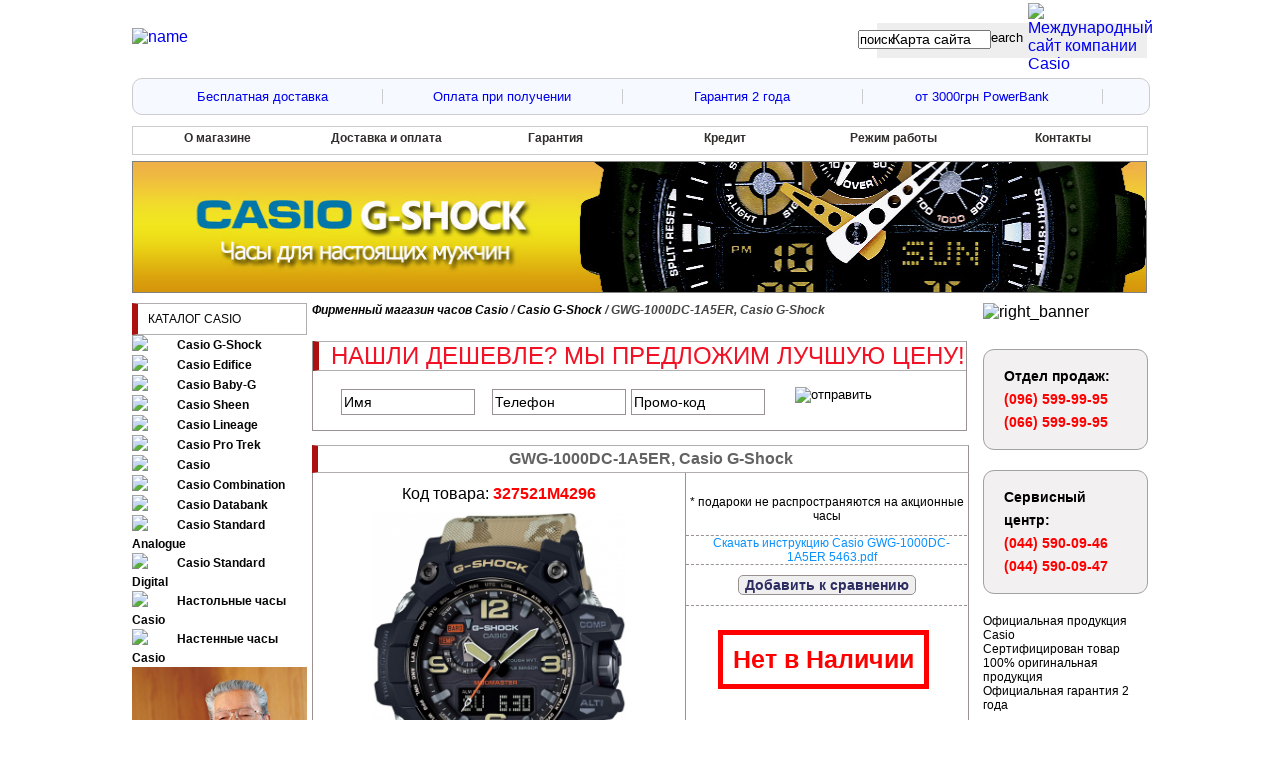

--- FILE ---
content_type: text/html; charset=windows-1251
request_url: http://casio.kiev.ua/gwg-1000dc-1a5er--casio-g-shock-327521.html
body_size: 19567
content:
<!DOCTYPE HTML PUBLIC "-//W3C//DTD HTML 4.01 Transitional//EN" "http://www.w3.org/TR/html4/loose.dtd">
<html>
<head>
<title>GWG-1000DC-1A5ER, Casio G-Shock, купить в Киеве в интернет магазине Casio.kiev.ua</title>
<meta http-equiv="content-type" content="text/html; charset=windows-1251">
<meta http-equiv="content-language" content="ru-ru">
<meta http-equiv="imagetoolbar" content="no">
<meta name="viewport" content="width=600, initial-scale=1">
<!-- <meta name="viewport" content="width=device-width, initial-scale=1">  	-->
<meta name="title" content="GWG-1000DC-1A5ER, Casio G-Shock, купить в Киеве в интернет магазине Casio.kiev.ua">
        <meta name="keywords" content="GWG-1000DC-1A5ER, casio GWG-1000DC-1A5ER, купить GWG-1000DC-1A5ER, Casio G-Shock в киеве, харькове, днепропетровске, одессе, донецке, запорожье, львове, характеристики: GWG-1000DC-1A5ER, Casio G-Shock, описание: GWG-1000DC-1A5ER, Casio G-Shock, цена GWG-1000DC-1A5ER, Casio G-Shock, инструкция casio GWG-1000DC-1A5ER">
            <meta name="description" content="Модель: Casio GWG-1000DC-1A5ER. (100% Оригинал). Купить GWG-1000DC-1A5ER, Casio G-Shock по выгодной цене в Киеве. Магазин casio.kiev.ua Украина. тел. 044 362-00-30. Доставка бесплатно. Скачать инструкцию GWG-1000DC-1A5ER, Casio G-Shock. Купить в Киеве, Донецке, Львове, Харькове, Одессе.">
                <link rel="shortcut icon" href="favicon.ico" type="image/x-icon" >
<link rel="stylesheet" type="text/css" href="a_style15.css?v=1">
<script type="text/javascript" src="js/js.js?u=42"></script>
<meta name='yandex-verification' content='5460a76c55b2f74c' />

<script type="text/javascript" language="JavaScript">	
<!--
function setCookie (name, value, expires, path, domain, secure) {      document.cookie = name + "=" + escape(value) +        ((expires) ? "; expires=" + expires : "") +        ((path) ? "; path=" + path : "") +        ((domain) ? "; domain=" + domain : "") +        ((secure) ? "; secure" : "");}

	function confirmDelete() //unsubscription confirmation
	{
		temp = window.confirm('');
		if (temp) //delete
		{window.location="index.php?killuser=yes";	}
	}

	
	-->
	</script>
 <!-- google -->
    
    <script>
	(function(i,s,o,g,r,a,m){i['GoogleAnalyticsObject']=r;i[r]=i[r]||function(){
	(i[r].q=i[r].q||[]).push(arguments)},i[r].l=1*new Date();a=s.createElement(o),
	m=s.getElementsByTagName(o)[0];a.async=1;a.src=g;m.parentNode.insertBefore(a,m)
	})(window,document,'script','//www.google-analytics.com/analytics.js','ga');

	ga('create', 'UA-54575910-1', 'auto');
	ga('require', 'displayfeatures');
	
	//setTimeout(function(){ga('send', 'event', 'New Visitor', location.pathname);}, 20000);
	ga('require', 'ec');
    </script>
    
    <!-- /google -->
<!-- Facebook Pixel Code -->

<script>
  !function(f,b,e,v,n,t,s)
  {if(f.fbq)return;n=f.fbq=function(){n.callMethod?
  n.callMethod.apply(n,arguments):n.queue.push(arguments)};
  if(!f._fbq)f._fbq=n;n.push=n;n.loaded=!0;n.version='2.0';
  n.queue=[];t=b.createElement(e);t.async=!0;
  t.src=v;s=b.getElementsByTagName(e)[0];
  s.parentNode.insertBefore(t,s)}(window, document,'script',
  'https://connect.facebook.net/en_US/fbevents.js');
  fbq('init', '115644715832533');
  fbq('track', 'PageView');
</script>
<noscript><img height="1" width="1" style="display:none"
  src="https://www.facebook.com/tr?id=115644715832533&ev=PageView&noscript=1"
/></noscript>

<!-- End Facebook Pixel Code -->

<!-- AdSense Google -->
  <script async src="https://pagead2.googlesyndication.com/pagead/js/adsbygoogle.js?client=ca-pub-1802396143078297"
     crossorigin="anonymous"></script>
<!-- End AdSense Google -->


<!-- Adsense-->
<script async custom-element="amp-auto-ads"
        src="https://cdn.ampproject.org/v0/amp-auto-ads-0.1.js">
</script>
<!-- Adsense-->
</head><body>

<!-- Adsense-->
<amp-auto-ads type="adsense"
        data-ad-client="ca-pub-1802396143078297">
</amp-auto-ads>
<!-- Adsense-->

<script type="text/javascript">

$(document).ready(function () {

    $(window).scroll(function () {
        if ($(window).scrollTop() >= 400) {
            $('#top-link').fadeIn(500);
            $('.offset_info').fadeIn(500);
        } else {
            $('#top-link').fadeOut(500);
            $('.offset_info').fadeOut(500);
        }
    });
    $('#top-link').click(function (e) {
        e.preventDefault();
        $('html,body').animate({scrollTop:0}, 500);
    })
});
function open_window(link,w,h)
{
    var win = "width="+w+",height="+h+",menubar=no,location=no,resizable=yes,scrollbars=yes";
    newWin = window.open(link,'newWin',win);
}
$(document).ready(function () {
update_cart();
$(document).click(check_click);


var inn="2,0";
var pp="327521";
bp="banner_1";

if(id=$('#'+bp).attr("id"))
{

$.post('/jsgate.php', { action: "gen_banner", pos: id, inn:inn,product:pp },function(data) {
//alert(data);
$('#'+bp).html(data).css('border','1px solid grey');
});

}


});

function update_cart()
{
$.post('/jsgate.php', { action: "update_cart" },function(data) {

    if(data.indexOf('нет товаров') == -1)
        $('#korzina').show();

$('#korzina').html(data);
});
}

function check_click(e) {
        var position = $('#fsearch_res').position();
        leftt=position.left;
        topp=position.top;
        leftte=eval(parseFloat(leftt)+parseFloat($('#fsearch_res').width()));
        toppe=eval(parseFloat(leftt)+parseFloat($('#fsearch_res').height()));

        if ($.browser.mozilla) {
                mx=e.pageX;
                my=e.pageY;
        } else {
                mx=event.x;
                my=event.y;
        }

        if((mx>=leftt && mx<=leftte) && (my>=topp && my<=toppe)) {}
        else{close_fs();}
}
function close_fs() {
        $('#fsearch_res').hide();
}
function fsearch() {
        ftext=$('#searchstring').val();
        if(ftext.length>=3) {
$('#fsearch_res').hide();
                $.post('/jsgate.php', { action: "fsearch", searchstring: ftext },function(data) {
                        var obj = jQuery.parseJSON(data);
						
						if(obj.length>0) {

						
							$('#fsearch_res #fsearch_res_t').html('');
							$('#full_link').each(function(){
							$(this).attr('href','/?searchstring='+ftext);
							});
						for(i=0;i<=obj.length-1;i++)
						{
						
						$('#fsearch_res #fsearch_res_t').append(obj[i]);
						//document.getElementById('fsearch_res_t').innerHTML=obj[i];
						}
						$('#fsearch_res').fadeIn('fast');
                        }
                });
        }
}

    function shwsort() {
        var stat=$('#sort_block').css('display');

        if(stat=='block')
        {
            //hide
            $('#sort_block').slideToggle('medium');
            $('#show_sort').val('Показать фильтр');
            //$('#sort_block').css('display')='none';
            setCookie ("hide_sort", "1", "", "", "", "");
        }
        else if(stat=='none')
        {
            //show

            $('#sort_block').slideToggle('medium');
            $('#show_sort').val('Скрыть фильтр');
            //$('#sort_block').css('display')='block';
            setCookie ("hide_sort", "0", "", "", "", "");
        }


    }
    function prop_box(obj,pid)
    {
        var toggle=$(obj).attr('checked');
        $('#prop-'+pid+'-box input[type="checkbox"]').each(function(){
            this.checked = toggle;
        });
    }

    function prop_box_val(pid)
    {
        $('input[name="prop_all['+pid+']"]').removeAttr('checked');
    }


</script>

<div id="fsearch_res" style="display: none; position: absolute; width: 500px;  z-index: 1; left: 415px; top: 92px; border: 1px solid #b2aeaf; background-color: #ffffff;">
     <button type="button" title="Закрыть окно" style="float: right" class="button" onclick="$('#fsearch_res').hide()"><span><span> X </span></span></button>
    
	 <div class="main_content_serch">Результат поиска:
</div>
    <table id="fsearch_res_t"  border="0" width="100%"><tr><td></td></tr>
    
    </table>
    <div align="center" class="main_content_serch" style="text-color:060606;"><a id="full_link" href="" >Посмотреть весь результат поиска --></a></div>
</div>

		
		
		




<table class="main_body_gl" cellspacing="0" cellpadding="0" border="0" align="center" width="100%">
     <tr>
       <td class="main_body_td">
			<table class="main_body" cellspacing="0" cellpadding="0" border="0" >
     			<tr>
       				<td class="header" colspan="3" height="111">
       	                <form method="get" action="https://casio.kiev.ua/">
         				<div class="header_logo">
                                 				<a href="https://casio.kiev.ua/">
                                                    <img alt="name" src="../../images/new/name.jpg">
                                                </a>
                                				<a href="https://casio.kiev.ua/#">
        				</a>
						</div>
						
						<div class="header_logo_left">
						</div>
						
       					<div style="float:right; width:120px;margin-top: -20px">
						<a target="_blank" rel="nofollow" href="https://world.casio.com">
        				<img alt="Международный сайт компании Casio" title="Международный сайт компании Casio" src="../../images/new/wcc.jpg"></a>
        				</div>
        
                  		<div class="sitemap">
                		<p class="sitemap_p"><a style="color: #000000" href="https://casio.kiev.ua/sitemap.html" >Карта сайта</a></p>
                		<input type="image" class="sitemap_a"  alt="search" src="../../images/new/search.png">
                        <input class="sitemap_input" id="searchstring"  type="text" onclick="this.value='';" value="поиск" size="15" name="searchstring"onkeyup="fsearch();">
         				</div>

                        </form>

	
	
<div class="row banner-block" id="topban"  > 
		<div class="col-md-6 col-sm-6">
		<a href="https://casio.kiev.ua">Бесплатная доставка</a> 
		</div>
		
		<div class="col-md-6 col-sm-6">
		<a href="https://casio.kiev.ua">Оплата при получении</a> 
		</div>
		
		<div class="col-md-6 col-sm-6">
		<a href="https://casio.kiev.ua">Гарантия 2 года</a> 
		</div>
		
		<div class="col-md-6 col-sm-6">
		<a href="https://casio.kiev.ua">от 3000грн PowerBank</a> 
		</div>
		
</div>

<div class="ban-heder">	
	<img src="../imgpromo/casio-gifts.jpg" title="Подарок к часам Casio фитнес браслет Xiaomi ">
	</div>	

<span style="
    height: 24px;
    width: 100%;
    margin: 0 auto;
    text-decoration: none;
    color: #FFFFFF;
    font-weight: bold;
    font-size: 13px;
    background-color: #FF0000;
    padding-top: 3px;
    border: 1px solid #F00;
    float: left;
    text-align: center;
	    display: none;
"> Доставка Бесплатная! Оплата при получении! К часам от 2000грн Power Bank в Подарок! Звоните!</span>




					</td>
                </tr>
                
     			<tr class="top_menu" >
       				<td colspan="3">
<!-- Pages buttons	-->
						<table id="tabnav"  class="tabnav" border="0" cellspacing="0" cellpadding="0" width="100%">
     						<tr>
       							<td>
									<table border="0" cellspacing="0" cellpadding="0" id="table1" class="menu-items">	
     									<tr>
	   									       										<td>
         										<div class="button_block_m"  align="center">
           										<span  class="topmenu_notselected" >
             									<a  href="https://casio.kiev.ua/o-magazine_page.html"   rel="nofollow"  class="menu">О магазине</a>&nbsp;&nbsp;&nbsp;</span>
         										</div>
       										</td>
										       										<td>
         										<div class="button_block_m"  align="center">
           										<span  class="topmenu_notselected" >
             									<a  href="https://casio.kiev.ua/dostavka_page.html"   rel="nofollow"  class="menu">Доставка и оплата</a>&nbsp;&nbsp;&nbsp;</span>
         										</div>
       										</td>
										       										<td>
         										<div class="button_block_m"  align="center">
           										<span  class="topmenu_notselected" >
             									<a  href="https://casio.kiev.ua/service_page.html"   rel="nofollow"  class="menu">Гарантия</a>&nbsp;&nbsp;&nbsp;</span>
         										</div>
       										</td>
										       										<td>
         										<div class="button_block_m"  align="center">
           										<span  class="topmenu_notselected" >
             									<a  href="https://casio.kiev.ua/credit_page.html"   rel="nofollow"  class="menu">Кредит</a>&nbsp;&nbsp;&nbsp;</span>
         										</div>
       										</td>
										       										<td>
         										<div class="button_block_m"  align="center">
           										<span  class="topmenu_notselected" >
             									<a  href="https://casio.kiev.ua/work_page.html"   rel="nofollow"  class="menu">Режим работы</a>&nbsp;&nbsp;&nbsp;</span>
         										</div>
       										</td>
										       										<td>
         										<div class="button_block_m"  align="center">
           										<span  class="topmenu_notselected" >
             									<a  href="https://casio.kiev.ua/contact_page.html"   rel="nofollow"  class="menu">Контакты</a>&nbsp;&nbsp;&nbsp;</span>
         										</div>
       										</td>
										     									</tr>
									</table>
       							</td>
     						</tr>
						</table>
                        <div align='center'  id='banner_1' style='float:left; margin-bottom:10px;'></div>
						
       				</td>
     			</tr>
                
    			<tr>
                        				<td valign="top" class="l_menu">
	  


					

						<div id="menu">       
						<div class="l_menu_center">
						<div class="l_menu_center_inside" id='lmci'>
<table border="0" cellpadding="0" cellspacing="0" width="100%" >
	<tr>
		<td class="catalog" align="center">КАТАЛОГ CASIO<!--КАТАЛОГ ТОВАРОВ--></td>
	</tr>
	<tr>
		<td>
			<div align="left">
				<ul id="treemenu1" class="treeview">
											<li id="c2">
							<div onclick="expand(2)" id="h2"  class="hitarea"><img alt="truk" src="../../images/new/truk_closed.gif" width="9" height="9">&nbsp;&nbsp;
							</div>
							<a href="https://casio.kiev.ua/casio-g-shock_cat.html" id="i2" class="act_topnode" >Casio G-Shock</a>
							<ul id="d2" style="display:none"><li ></li></ul>
						</li>
 											<li id="c6">
							<div onclick="expand(6)" id="h6"  class="hitarea"><img alt="truk" src="../../images/new/truk_closed.gif" width="9" height="9">&nbsp;&nbsp;
							</div>
							<a href="https://casio.kiev.ua/casio-edifice_cat.html" id="i6" class="topnode" >Casio Edifice</a>
							<ul id="d6" style="display:none"><li ></li></ul>
						</li>
 											<li id="c7">
							<div onclick="expand(7)" id="h7"  class="hitarea"><img alt="truk" src="../../images/new/truk_closed.gif" width="9" height="9">&nbsp;&nbsp;
							</div>
							<a href="https://casio.kiev.ua/casio-baby-g_cat.html" id="i7" class="topnode" >Casio Baby-G</a>
							<ul id="d7" style="display:none"><li ></li></ul>
						</li>
 											<li id="c23">
							<div onclick="expand(23)" id="h23"  class="hitarea"><img alt="truk" src="../../images/new/truk_closed.gif" width="9" height="9">&nbsp;&nbsp;
							</div>
							<a href="https://casio.kiev.ua/casio-sheen_cat.html" id="i23" class="topnode" >Casio Sheen</a>
							<ul id="d23" style="display:none"><li ></li></ul>
						</li>
 											<li id="c13">
							<div onclick="expand(13)" id="h13"  class="hitarea"><img alt="truk" src="../../images/new/truk_closed.gif" width="9" height="9">&nbsp;&nbsp;
							</div>
							<a href="https://casio.kiev.ua/casio-lineage_cat.html" id="i13" class="topnode" >Casio Lineage</a>
							<ul id="d13" style="display:none"><li ></li></ul>
						</li>
 											<li id="c3">
							<div onclick="expand(3)" id="h3"  class="hitarea"><img alt="truk" src="../../images/new/truk_closed.gif" width="9" height="9">&nbsp;&nbsp;
							</div>
							<a href="https://casio.kiev.ua/casio-protrek_cat.html" id="i3" class="topnode" >Casio Pro Trek</a>
							<ul id="d3" style="display:none"><li ></li></ul>
						</li>
 											<li id="c31">
							<div onclick="expand(31)" id="h31"  class="hitarea"><img alt="truk" src="../../images/new/truk_closed.gif" width="9" height="9">&nbsp;&nbsp;
							</div>
							<a href="https://casio.kiev.ua/clock_casio_cat.html" id="i31" class="topnode" >Casio</a>
							<ul id="d31" style="display:none"><li ></li></ul>
						</li>
 											<li id="c12">
							<div onclick="expand(12)" id="h12"  class="hitarea"><img alt="truk" src="../../images/new/truk_closed.gif" width="9" height="9">&nbsp;&nbsp;
							</div>
							<a href="https://casio.kiev.ua/casio-combination_cat.html" id="i12" class="topnode" >Casio Combination</a>
							<ul id="d12" style="display:none"><li ></li></ul>
						</li>
 											<li id="c15">
							<div onclick="expand(15)" id="h15"  class="hitarea"><img alt="truk" src="../../images/new/truk_closed.gif" width="9" height="9">&nbsp;&nbsp;
							</div>
							<a href="https://casio.kiev.ua/casio-databank_cat.html" id="i15" class="topnode" >Casio Databank</a>
							<ul id="d15" style="display:none"><li ></li></ul>
						</li>
 											<li id="c10">
							<div onclick="expand(10)" id="h10"  class="hitarea"><img alt="truk" src="../../images/new/truk_closed.gif" width="9" height="9">&nbsp;&nbsp;
							</div>
							<a href="https://casio.kiev.ua/casio-standard-analogue_cat.html" id="i10" class="topnode" >Casio Standard Analogue</a>
							<ul id="d10" style="display:none"><li ></li></ul>
						</li>
 											<li id="c8">
							<div onclick="expand(8)" id="h8"  class="hitarea"><img alt="truk" src="../../images/new/truk_closed.gif" width="9" height="9">&nbsp;&nbsp;
							</div>
							<a href="https://casio.kiev.ua/casio-standard-digital_cat.html" id="i8" class="topnode" >Casio Standard Digital</a>
							<ul id="d8" style="display:none"><li ></li></ul>
						</li>
 											<li id="c16">
							<div onclick="expand(16)" id="h16"  class="hitarea"><img alt="truk" src="../../images/new/truk_closed.gif" width="9" height="9">&nbsp;&nbsp;
							</div>
							<a href="https://casio.kiev.ua/nastolie-chasy-casio_cat.html" id="i16" class="topnode" >Настольные часы Casio</a>
							<ul id="d16" style="display:none"><li ></li></ul>
						</li>
 											<li id="c29">
							<div onclick="expand(29)" id="h29"  class="hitarea"><img alt="truk" src="../../images/new/truk_closed.gif" width="9" height="9">&nbsp;&nbsp;
							</div>
							<a href="https://casio.kiev.ua/nastenniye_chasy_casio_cat.html" id="i29" class="topnode" >Настенные часы Casio</a>
							<ul id="d29" style="display:none"><li ></li></ul>
						</li>
 									</ul>
			</div>
		</td>
	</tr>
</table>

<script type="text/javascript">

function sleep (msec)
{
  var start = new Date().getTime();
 
  while (new Date().getTime() - start < msec);
}


function expand(id)
{
if($("#h"+id).attr("status")=="opened")
{
    $("#d"+id).slideUp("medium");
	$("#h"+id+' img').attr("src","../../images/new/truk_closed.gif");
	$("#h"+id).attr("status","closed");
}
else
{
$.post('js_cats.php', { parent: id},function(data) {
    
    $("#d"+id).html(data).slideDown("medium");
    $("#h"+id+' img').attr("src","../../images/new/truk_open.gif");
	$("#h"+id).attr("status","opened");
    $('a[emb=embed]').unbind();
    $('a[emb=embed]').click(set_trig);
});
}

return true;
}




function expand_arr(ar)
{
i=0;
$m=ar.length;

idd=ar[0];
$.post('js_cats.php', { parent: idd},function(data) {

    $("#d"+idd).html(data).slideDown("medium");
    $("#h"+idd+' img').attr("src","../../images/new/truk_open.gif");
	$("#h"+idd).attr("status","opened");
	

	idd=ar[1];
				$.post('js_cats.php', { parent: idd},function(data) {

    $("#d"+idd).html(data).slideDown("medium");
    $("#h"+idd+' img').attr("src","../../images/new/truk_open.gif");
	$("#h"+idd).attr("status","opened");
	idd=ar[2];
															$.post('js_cats.php', { parent: idd},function(data) {

    $("#d"+idd).html(data).slideDown("medium");
    $("#h"+idd+' img').attr("src","../../images/new/truk_open.gif");
	$("#h"+idd).attr("status","opened");
	
																					idd=ar[3];															$.post('js_cats.php', { parent: idd},function(data) {

    $("#d"+idd).html(data).slideDown("medium");
    $("#h"+idd+' img').attr("src","../../images/new/truk_open.gif");
	$("#h"+idd).attr("status","opened");
	

	
	
});
	
	
});
	
	
});
	
	
	
	
});

return true;
}



var ar=new Array('2',
'');

expand_arr(ar);

	</script></div>
						</div>
						</div>
						<div align="center">
							<img src="../imgpromo/CEO%20CASIO-1391096372.jpg" width="175" title="Президент CEO"/>
							
						</div>
					</td>
    	            					<td valign="top" class="main_content" style=" width: 655px;">
<!-- Content of page here-->
					<script type="text/javascript">var page_title_js = "GWG-1000DC-1A5ER, Casio G-Shock, купить в Киеве в интернет магазине Casio.kiev.ua"</script>
<div itemscope itemtype="https://data-vocabulary.org/Product">
    <div style="position: absolute; width: 500px; height: 150px; z-index: 1; left: 0px; top: 0px;background:#9a9192;
-webkit-border-radius: 10px;
-moz-border-radius: 10px;
border-radius: 10px; opacity:0.95;display:none;color:#000000;padding:5px
" id="cheeper">


        <table border="0" width="100%" style='color:#fff'>
            <tr>
                <td width='99%'>
                    <div id='conf' align='center' style='display:none'>Ваш запрос отправлен, ждите звонка.<br/>
                    </div>
                </td>
                <td valign='top'><input type='button' onclick='close_ch()' value='Закрыть' class='button'
                                        style='margin-top:0px'></td>
            </tr>
        </table>


    </div>


    <script type="text/javascript" src="./js/highslide.js"></script>
    <link rel="stylesheet" type="text/css" href="./js/highslide.css"/>
    <script type="text/javascript">
        
        hs.graphicsDir = './images/graphics/';
        hs.wrapperClassName = 'wide-border';
        
    </script>
    <script src="js/image-slideshow-5.js"></script>

    
    <div class="navigation" xmlns:v="https://rdf.data-vocabulary.org/#">
            <span typeof="v:Breadcrumb">
            <a href="https://casio.kiev.ua/" rel="v:url" property="v:title" class="topnode">Фирменный магазин часов Casio</a></span> /
                        <span typeof="v:Breadcrumb">
                                    <a class="topnode" rel="v:url" property="v:title"  href="https://casio.kiev.ua/casio-g-shock_cat.html">
                                                Casio G-Shock
                        </a> /  
                </span>
                        <span typeof="v:Breadcrumb">
                 <b>
                                            GWG-1000DC-1A5ER, Casio G-Shock
                       </b> 
                </span>
            </div>

<br>
						

<div>
            <table style="width:655px; margin-top: 10px; width: 655px; border:1px solid #9a9192; border-top:none;"
                   cellpadding="0" cellspacing="0" border="0">

                <tr>
                    <td style="display: none;" class="main_content_top_block_product_like" colspan="3">Меня интересует этот товар. Перезвоните!</td>

                       <td style="
    font-size: 24px;
    text-transform: uppercase;
"  class="main_content_top_block_product_like" colspan="3">Нашли дешевле? Мы предложим лучшую цену!</td>
                </tr>

                <tr>
                    <td style="width:15px;"></td>

                    <td style="width:422px;color:#000000;padding: 10px 0;">

                        
                            <form method="POST" name="i_want_it_form" class="i_want_it_form">

                                <div class="i_want_it_main" >
                                    <div class="i_want_it_inside">
                                        <input type="hidden" name="i_want_product" value="327521">
                                        <table cellpadding="0" cellspacing="0" border="0" align="center">
                                            <tr>
                                                <td valign="top" style="padding-top: 8px;">
                                                    <font class="i_want_it">
                                                        <input placeholder="Имя" type="text" name="i_want_name">&nbsp;&nbsp;&nbsp;&nbsp;
                                                        <input placeholder="Телефон" type="text" name="i_want_phone">
                                                        <input placeholder="Промо-код" type="text" name="aff_code">

                                                                                                            </font>
                                                </td>
                                                <td valign="top" style="padding: 3px 0 0 20px;">
                                                    <input  name="send_iwant" id="send_iwant" type="image" style="padding-left: 10px;margin-top: 3px" src="images/send.png" width="139" height="26" alt="отправить" border="0" title="Нажмите, что бы отправить запрос на обратный звонок">
                                                </td>
                                            </tr>
                                        </table>

                                        <input type="hidden" name="frm_errs">
                                    </div>
                                </div>
                            </form>
                        
                    </td>
                    <td style="width:15px;"></td>
                </tr>
            </table>

</div>
</br>


<table width="100%" cellpadding="0" cellspacing="0" border="0" class="product_main_page">

<td colspan="2">
<table width="100%" cellpadding="0" cellspacing="0" border="0" class="main_content_top_block_product">

    <tr>
       <td>
            <div class="product_title_top" itemprop="name"><h1>GWG-1000DC-1A5ER, Casio G-Shock</h1></div>
        
        </td>
    </tr>
</table>
</td>



 <td>
<table width="100%" cellpadding="0" cellspacing="0" border="0">
<script type="text/javascript">
    /*
     
     document.write(VK.Share.button({
     
     url: 'https://casio.kiev.ua/327521.html',
     title: 'GWG-1000DC-1A5ER, Casio G-Shock',
     description: '<p>
Вес, гр: 119,0<br>
Гарантия: 24 месяца<br>
Механизм: Кварцевый с солнечной батареей<br>
Пол: Мужские<br>
Тип индикации: Комбинированные<br>
Размер корпуса, мм: 59,5 х 56,2 х 18<br>Модель:&nbsp;GWG-1000DC-1A5ER<br>
Цвет ремня/браслета: Бежевый<br>
Водозащита: 200 м, ныряние с трубкой<br>
Защита корпуса часов: Ударопрочные, устойчивость к воздействию вибрации, морозоустойчивость, грязенепроницаемые<br>
Цвет корпуса: Черный<br>
Цвет циферблата: Черный<br>
Производитель: Япония<br>
Подсветка: Двойная электролюминесцентная подсветка, необрит<br>
Браслет, ремешок: Полимерный ремешок<br>
Коллекция: G-Shock<br>
Стекло: Сапфировое<br>
Корпус: Пластик, нержавеющая сталь<br>
Комплектация: Часы, фирменная коробка, гарантийный тало...',
     image: 'https://casio.kiev.ua/products_pictures/resized/casio-gwg-1000dc-1a5er-1.png-110-110.png',
     noparse: true
     
     },{
     type: 'round_nocount', text: 'Мне нравится'

     }

     ));
     */

    function cheeper_send() {
        var cheep_f = 0;
        $('#cheeper #form #name').css('border', '1px solid black');
        $('#cheeper #form #phone').css('border', '1px solid black');
        $('#cheeper #form #link').css('border', '1px solid black');

        if ($('#cheeper #form #name').val() == '') {
            $('#cheeper #form #name').css('border', '1px solid red');
            cheep_f = 1;
        }

        if ($('#cheeper #form #phone').val() == '') {
            $('#cheeper #form #phone').css('border', '1px solid red');
            cheep_f = 1;
        }

        if ($('#cheeper #form #link').val() == '') {
            $('#cheeper #form #link').css('border', '1px solid red');
            cheep_f = 1;
        }

        if (cheep_f != 1) {
            req = $('#cheeper #form').serialize();

            $.post("jsgate.php", req + '&action=cheeper', function (data) {
                $('#cheeper #table').fadeOut('fast', function () {
                    $(this).remove();
                })
                $('#cheeper #conf').show();
            });
        }
    }

    $(document).click(check_click);

    function check_click(e) {

        if (window.cheep_o == 1 && window.tgl == 0) {

            var position = $('#cheeper').position();
            leftt = position.left;
            topp = position.top;
            leftte = eval(parseFloat(leftt) + parseFloat($('#cheeper').width()));
            toppe = eval(parseFloat(topp) + parseFloat($('#cheeper').height()));


            mx = e.pageX;
            my = e.pageY;


            if ((mx >= leftt && mx <= leftte) && (my >= topp && my <= toppe)) {
            } else {
                close_ch();
            }
        }

    }


    function close_ch() {
        $('#cheeper').fadeOut('fast');
        window.cheep_o = 0;
    }


    $(document).ready(function () {

        prod_vote.init(327521);


    });


    function cheep(e) {
        if (jQuery.browser.msie) {
            mx = e.clientX;
            my = e.clientY;
            ym = 350;
        }
        else {
            mx = e.pageX;
            my = e.pageY;
            ym = 25;
        }


        window.tgl = 1;
        $('#cheeper').css('left', mx - 200).css('top', my + ym).slideToggle('medium', function () {
            window.tgl = 0;


        });


    }

    function cheepie() {
        alert('ie');
    }
    
</script>


</table>
</td>

</td>
</tr>
<tr class="big_product_tr">
    <td class="big_product" style="vertical-align: top;" >
    <div style="font-size: 16px; text-align: center;  padding-bottom: 10px; padding-top: 10px;">Код товара: <font color="red" ><b>327521M4296</b></font></div>
        <div id="DHTMLgoodies_largeImage">
            <a href="logo.php?id=327521&num=11.jpg" class="highslide"
               onclick="return hs.expand(this)" id="light_id" border="0" alt="GWG-1000DC-1A5ER, Casio G-Shock"
               title="GWG-1000DC-1A5ER, Casio G-Shock">
                <img itemprop="image" src="https://casio.kiev.ua/products_pictures/resized/casio-gwg-1000dc-1a5er-1.png-330-380.png"
                     width="358" height="311" border="0" alt="GWG-1000DC-1A5ER, Casio G-Shock" title="GWG-1000DC-1A5ER, Casio G-Shock">
            </a>
        </div>

        <table width="358" cellpadding="5" cellspacing="5" border="0">
            <tr>
                                <td class="small_product" style="background-position: left center;"><span class="small_product"
                                                                                          style="background-position: left center;"><a
                        id="firstThumbnailLink" href="javascript:"
                        onclick="document.getElementById('zoom').href='logo.php?id=327521&num=1.jpg';
          document.getElementById('light_id').href='logo.php?id=327521&num=11.jpg';
          showPreview('products_pictures/resized/casio-gwg-1000dc-1a5er-1.png-330-380.png',this);
          $('a.lightsGal').zoomimage();return false;"><img src="products_pictures/resized/casio-gwg-1000dc-1a5er-1.png-110-110.png" width="110" height="110"
                                                           border="0" alt="GWG-1000DC-1A5ER, Casio G-Shock"
                                                            title="Дополнительное фото GWG-1000DC-1A5ER, Casio G-Shock"/></a></span>
                </td>
                                                <td class="small_product" style="background-position: left center;"><span class="small_product"
                                                                                          style="background-position: left center;"><a
                        id="firstThumbnailLink" href="javascript:"
                        onclick="document.getElementById('zoom').href='logo.php?id=327521&num=2.jpg';
          document.getElementById('light_id').href='logo.php?id=327521&num=12.jpg';
          showPreview('products_pictures/resized/casio-gwg-1000dc-1a5er-3.png-330-380.png',this);
          $('a.lightsGal').zoomimage();return false;"><img src="products_pictures/resized/casio-gwg-1000dc-1a5er-3.png-110-110.png" width="110" height="110"
                                                           border="0" alt="GWG-1000DC-1A5ER, Casio G-Shock"
                                                            title="Дополнительное фото GWG-1000DC-1A5ER, Casio G-Shock"/></a></span>
                </td>
                                
                                                                                                <td class="empty_small_product" style="background-position: left center;">&nbsp;</td>
                                                                            </tr>
                        <tr>
                <td colspan="2">
                    Другие модели той же серии, другой расцветки:

                    <div style="margin-top: 5px">
                        
                        <div class="hide_xref"  style="float: left;margin:5px 5px 5px 0;">
                            <a emb="embed"  href="https://casio.kiev.ua/gwg-1000-1a3er--casio-g-shock-263317.html" class="rounded_pict65">
                                <img width="65" height="65" title="GWG-1000-1A3ER, Casio G-Shock" alt="GWG-1000-1A3ER, Casio G-Shock" src="https://casio.kiev.ua/products_pictures/resized/casio-gwg-1000-1a3er-1.png-110-110.png">
                            </a>
                            <div style="text-align: center;;color: #FF0000;font-size: 11px;font-weight: bold">44 090 гpн</div>
                        </div>

                        
                        <div class="hide_xref"  style="float: left;margin:5px 5px 5px 0;">
                            <a emb="embed"  href="https://casio.kiev.ua/gwg-100-1a3er--casio-g-shock-390282.html" class="rounded_pict65">
                                <img width="65" height="65" title="GWG-100-1A3ER, Casio G-Shock" alt="GWG-100-1A3ER, Casio G-Shock" src="https://casio.kiev.ua/products_pictures/resized/casio-gwg-100-1a3er-1.png-110-110.png">
                            </a>
                            <div style="text-align: center;;color: #FF0000;font-size: 11px;font-weight: bold">20 480 гpн</div>
                        </div>

                        
                        <div style="clear: both"></div>
                    </div>
                </td>
            </tr>
                    </table>
    </td>
    <td class="big_product2">

        <table height="100%" cellpadding="0" cellspacing="0">
        
        
       
          

            <tr>
                <td valign="bottom">
                    <div class="product_buy_main">
                    
                    
                    
                    
                        <div  class="ban-akcia">
 <p style="
    background: red;
    color: white;
    padding: 5px;
    margin: 0px;
    text-transform: uppercase;
    font-size: 16px;
    letter-spacing: 0.05em;
        width: 190px;
    margin: 0 auto;
    border-radius: 10px 9px 0px 0px;
">покупай от 800 грн!</p>
  <p style="
            background: #edd60c;
    color: black;
    padding: 10px 0px;
    margin: 0px;
    font-weight: bolder;
    font-size: 11px;
">Подарок Наушники Hoco M22 с микрофоном! </p>
 
 <div class="akcia1"> 
 
  </div> </div>
   <div class="ban-akcia">
 <p style="
    background: red;
    color: white;
    padding: 5px;
    margin: 0px;
    text-transform: uppercase;
    font-size: 16px;
    letter-spacing: 0.05em;
        width: 190px;
    margin: 0 auto;
    border-radius: 10px 9px 0px 0px;
">покупай от 3000 грн! </p>
  <p style="
         background: #edd60c;
    color: black;
    padding: 10px 0px;
    margin: 0px;
    font-weight: bolder;
    font-size: 11px;
">Подарок Зарядное устройстово Xiaomi! </p>
 <div class="akcia"> 
 
  </div> </div>
    <p>* подароки не распространяются на акционные часы</p>
    
    
    

                        <div style="width:271px;border-top: 1px dashed #9a9192;padding-left: 10px;">
                                                        <a href="/files/prods/327521/instructions/5463.pdf" target="_blank" style="text-decoration:none; color:#0c91ff;" title="Скачать инструкцию Casio GWG-1000DC-1A5ER 5463.pdf" alt="Скачать инструкцию Casio GWG-1000DC-1A5ER 5463.pdf">Скачать инструкцию Casio GWG-1000DC-1A5ER 5463.pdf</a><br>
                                                    </div>

                        <div style="width:281px; border-bottom:1px dashed #9a9192; border-top:1px dashed #9a9192; padding-top: 10px; padding-bottom: 10px;text-align: center;">

                            <input type="button" class="button" id="comp_327521" onclick="add_comp(327521,event);return false;"  status="none"
                            value="Добавить к сравнению" alt="Добавить к сравнению GWG-1000DC-1A5ER, Casio G-Shock" title="Добавить к сравнению GWG-1000DC-1A5ER, Casio G-Shock">
                        </div>


    
  

                        <div class="product_buy" itemprop="offerDetails" itemscope
                             itemtype="https://data-vocabulary.org/Offer">
                            <meta itemprop="currency" content="UAH"/>
                            <div class="product_buy_inside">
                                
                                                                    <br>
                                    <span style="    color: red;
    font-weight: bold;
    padding: 10px;
    border: 5px solid #f00;
    margin-top: 10px;
    position: relative;
    display: inline-block;
    font-size: 25px;">Нет в Наличии</span>
                                 
                                                                &nbsp;
                                                                
                            </div>
                        </div>

                    </div>
                </td>
            </tr>
            
            
            
            
            
            
      <tr>
                <td valign="top">
                
                    <div class="big_product_descr_inside">Артикул: <h2 style="display: inline; font-size: 12px;"><b itemprop="identifier">GWG-1000DC-1A5ER</b>
                    </h2>
                        <br>
                        Бренд: <b itemprop="brand">Casio</b><br>                    
                        
         <span><div class="itemRatingBlock">
             <div class="itemRatingForm">
                 <ul class="itemRatingList">
                     <li style="width:0%; cursor:default;"
                         class="itemCurrentRating"></li>
                     <li><a class="one-star" title="1 из 5" rel="1678" href="#">1</a></li>
                     <li><a class="two-stars" title="2 из 5" rel="1678" href="#">2</a></li>
                     <li><a class="three-stars" title="3 из 5" rel="1678" href="#">3</a></li>
                     <li><a class="four-stars" title="4 из 5" rel="1678" href="#">4</a></li>
                     <li><a class="five-stars" title="5 из 5" rel="1678" href="#">5</a></li>
                 </ul>
                 <div class="rating_scope" itemprop="review" itemscope
                      itemtype="https://data-vocabulary.org/Review-aggregate">
                     Рейтинг: <span itemprop="rating">0.00</span>
                     <span class="rating_scope_count" itemprop="count">0</span>
                 </div>
             </div>
             <div class="clr"></div>
         </div></span>
                        <iframe height="100%" scrolling="no" style='width: 100%;height: 100%;margin: 0px; padding:0px;' frameborder=0 marginheight=0 marginwidth=0 onload="this.style.height = this.contentWindow.document.body.scrollHeight + 'px';" src="/product_descr.php?id=327521"></iframe>
                                                
                    </div>
                </td>
            </tr>        
            
                  
            
            
        </table>
        <a href="logo.php?id=327521&num=11.jpg" class="highslide" onclick="return hs.expand(this)" id="zoom" border="0" alt="GWG-1000DC-1A5ER, Casio G-Shock" title="GWG-1000DC-1A5ER, Casio G-Shock"></a>
            <!-- Arrow images - You can change the "src", but not the "id" -->
            <div id="DHTMLgoodies_arrows" style="display:none;">
                <img id="DHTMLgoodies_leftArrow" class="leftArrow" src="images/arrow_left.gif">
                <img id="DHTMLgoodies_rightArrow" class="rightArrow" src="images/arrow_right.gif">
            </div>
            <script type="text/javascript">initGalleryScript(); // Initialize script</script>
    </td>
</tr>



<!--news-->
<!--</b></font></noindex>
<br>-->

<!-------------------------------------------------------------------------------------------------------------------------------->


<tr>
    <td colspan="2">
        <center>
            <table style="width:655px; margin-top: 10px; width: 655px; border:1px solid #9a9192; border-top:none;"
                   cellpadding="0" cellspacing="0" border="0">

                <tr>
                    <td class="main_content_top_block_product" colspan="3"><h2 style="display: inline; font-size: 14px;">Описание / Характеристики: GWG-1000DC-1A5ER, Casio G-Shock</h2></td>
                </tr>

                <tr>
                    <td style="width:15px;"></td>

                    <td style="width:422px;color:#000000;">
                        <div align="left" style="font-size:12px">
                            
                            

                                                        <div>
                                <span class="option">Бренд:</span>
                                <span style='font-weight:regular;font-family:Tahoma'>Casio </span>

                                <div>
                                                                        
                                </div>

                            </div>
                                                        
                            <div>
                                <span class="option">Бонус при покупке:</span>
                                <span style='font-weight:regular;font-family:Tahoma'>Система лояльности </span>

                                <div>
                                                                        <p><em>Каждый покупатель получает 5% скидку после первой покупки. Также Ваш телефонный номер автоматически регистрируется в нашей программе лояльности, уровень скидки определяется по накопленной сумме за все предыдущие покупки. Максимальная скидка &ndash; 15%.</em></p>
                                </div>

                            </div>

                            
                            <div>
                                <span class="option">Для кого (Пол):</span>
                                <span style='font-weight:regular;font-family:Tahoma'>Мужчина </span>

                                <div>
                                                                        
                                </div>

                            </div>

                            
                            <div>
                                <span class="option">Страна производитель:</span>
                                <span style='font-weight:regular;font-family:Tahoma'>Япония </span>

                                <div>
                                                                        
                                </div>

                            </div>

                            
                            <div>
                                <span class="option">Тип товара:</span>
                                <span style='font-weight:regular;font-family:Tahoma'>Наручные часы </span>

                                <div>
                                                                        
                                </div>

                            </div>

                            
                            <div>
                                <span class="option">Механизм:</span>
                                <span style='font-weight:regular;font-family:Tahoma'>Кварц с солнечной батареей </span>

                                <div>
                                                                        <p>Источний питания <span>-подзаряжаемый солнечный элемент</span></p>
                                </div>

                            </div>

                            
                            <div>
                                <span class="option">Функции батарейки:</span>
                                <span style='font-weight:regular;font-family:Tahoma'>Индикатор заряда элемента питания </span>

                                <div>
                                                                        
                                </div>

                            </div>

                            
                            <div>
                                <span class="option">Степень водозащиты:</span>
                                <span style='font-weight:regular;font-family:Tahoma'>200 м (20 атм.) </span>

                                <div>
                                                                        <p>Высокая степень водозащиты. Можно использовать для погружения с трубкой или аквалангом, но не более, чем на 2 часа.</p>
                                </div>

                            </div>

                            
                            <div>
                                <span class="option">Форма корпуса:</span>
                                <span style='font-weight:regular;font-family:Tahoma'>Круг </span>

                                <div>
                                                                        
                                </div>

                            </div>

                            
                            <div>
                                <span class="option">Материал корпуса часов:</span>
                                <span style='font-weight:regular;font-family:Tahoma'>Нержавеющая сталь 316L, Пластик </span>

                                <div>
                                                                        
                                </div>

                            </div>

                            
                            <div>
                                <span class="option">Защита корпуса:</span>
                                <span style='font-weight:regular;font-family:Tahoma'>Грязенепроницаемые, Устойчивость к воздействию вибрации, Морозоустойчивые </span>

                                <div>
                                                                        <p>Грязенепроницаемая конструкция предотвращает попадание в часы грязи.</p>
                                </div>

                            </div>

                            
                            <div>
                                <span class="option">Ремешок или браслет:</span>
                                <span style='font-weight:regular;font-family:Tahoma'>Полимерный ремешок </span>

                                <div>
                                                                        
                                </div>

                            </div>

                            
                            <div>
                                <span class="option">Материал стекла:</span>
                                <span style='font-weight:regular;font-family:Tahoma'>Сапфировое с антибликовым покрытием </span>

                                <div>
                                                                        
                                </div>

                            </div>

                            
                            <div>
                                <span class="option">Тип индикации:</span>
                                <span style='font-weight:regular;font-family:Tahoma'>Комбинированные </span>

                                <div>
                                                                        
                                </div>

                            </div>

                            
                            <div>
                                <span class="option">Стиль циферблата:</span>
                                <span style='font-weight:regular;font-family:Tahoma'>Арабские цифры, Индексы </span>

                                <div>
                                                                        
                                </div>

                            </div>

                            
                            <div>
                                <span class="option">Цвет корпуса:</span>
                                <span style='font-weight:regular;font-family:Tahoma'>Черный </span>

                                <div>
                                                                        
                                </div>

                            </div>

                            
                            <div>
                                <span class="option">Цвет ремешка/браслета:</span>
                                <span style='font-weight:regular;font-family:Tahoma'>Бежевый </span>

                                <div>
                                                                        
                                </div>

                            </div>

                            
                            <div>
                                <span class="option">Цвет циферблата:</span>
                                <span style='font-weight:regular;font-family:Tahoma'>Черный </span>

                                <div>
                                                                        
                                </div>

                            </div>

                            
                            <div>
                                <span class="option">Функции часов:</span>
                                <span style='font-weight:regular;font-family:Tahoma'>Хронограф, Будильник, Таймер, Многофункциональные, Секундомер, Электронный LCD, Радиосигнал </span>

                                <div>
                                                                        
                                </div>

                            </div>

                            
                            <div>
                                <span class="option">Дисплей и функции редактирования:</span>
                                <span style='font-weight:regular;font-family:Tahoma'>Включение/выключение звука кнопок (MUTE) </span>

                                <div>
                                                                        
                                </div>

                            </div>

                            
                            <div>
                                <span class="option">Морозоустойчивость, (цельсий):</span>
                                <span style='font-weight:regular;font-family:Tahoma'>-10°C </span>

                                <div>
                                                                        <p>Модуль часов рассчитан на работу при очень низких температурах. Значение температуры соответствует самой низкой температуре,&nbsp;при которой модуль работает. Устойчивость к температуре -10 <sup>о</sup>С&nbsp;не распространяется на датчик направления.</p>
                                </div>

                            </div>

                            
                            <div>
                                <span class="option">Прием радиосигнала:</span>
                                <span style='font-weight:regular;font-family:Tahoma'>DCF/MSF/WWVB/JJY/BPC (Европа, Северная Америка, Японии, Канада, Центральная Америка и Китай) </span>

                                <div>
                                                                        
                                </div>

                            </div>

                            
                            <div>
                                <span class="option">Стиль часов:</span>
                                <span style='font-weight:regular;font-family:Tahoma'>Спорт, Military </span>

                                <div>
                                                                        
                                </div>

                            </div>

                            
                            <div>
                                <span class="option">Высота корпуса:</span>
                                <span style='font-weight:regular;font-family:Tahoma'>56.20 </span>

                                <div>
                                                                        
                                </div>

                            </div>

                            
                            <div>
                                <span class="option">Особенности часов:</span>
                                <span style='font-weight:regular;font-family:Tahoma'>Автоматический календарь, Противоударные, Морозоустойчивость, Прием радиосигнала, Солнечная батарея, Почасовой бой, 	Технология Smart Access </span>

                                <div>
                                                                        
                                </div>

                            </div>

                            
                            <div>
                                <span class="option">Ширина корпуса:</span>
                                <span style='font-weight:regular;font-family:Tahoma'>59.50 </span>

                                <div>
                                                                        
                                </div>

                            </div>

                            
                            <div>
                                <span class="option">Толщина корпуса:</span>
                                <span style='font-weight:regular;font-family:Tahoma'>18 </span>

                                <div>
                                                                        
                                </div>

                            </div>

                            
                            <div>
                                <span class="option">Вес:</span>
                                <span style='font-weight:regular;font-family:Tahoma'>119 </span>

                                <div>
                                                                        
                                </div>

                            </div>

                            
                            <div>
                                <span class="option">Функции для использования часов во внешней среде:</span>
                                <span style='font-weight:regular;font-family:Tahoma'>Термометр, (-10°C / +60°C), Барометр, (260/1100гПа), Компас, Измерение высоты 10000м, График набора высоты </span>

                                <div>
                                                                        
                                </div>

                            </div>

                            
                            <div>
                                <span class="option">Подсветка циферблата:</span>
                                <span style='font-weight:regular;font-family:Tahoma'>Двойная электролюминесцентная подсветка, Неоновый дисплей </span>

                                <div>
                                                                        <p>Одно нажатие кнопки обеспечит подсветку не только цифрового дисплея, но и аналогового циферблата, что максимально облегчает считывание информации.</p>
                                </div>

                            </div>

                            
                            <div>
                                <span class="option">Таймер:</span>
                                <span style='font-weight:regular;font-family:Tahoma'>Таймер 1 часа с секундной точностью </span>

                                <div>
                                                                        
                                </div>

                            </div>

                            
                            <div>
                                <span class="option">Функции отображения времени:</span>
                                <span style='font-weight:regular;font-family:Tahoma'>Мировое время,  12- и 24-часовой формат, Функция корректировки часовых поясов в зонах приема радио-сигнала, Автоматическая настройка стрелок, Функция перемещения стрелок </span>

                                <div>
                                                                        
                                </div>

                            </div>

                            
                            <div>
                                <span class="option">Функции будильника:</span>
                                <span style='font-weight:regular;font-family:Tahoma'>5 ежедневных сигналов, сигнал каждый час </span>

                                <div>
                                                                        
                                </div>

                            </div>

                            
                            <div>
                                <span class="option">Функции секундомера:</span>
                                <span style='font-weight:regular;font-family:Tahoma'>Секундомер на 24 часа с точностью 1/100 секунды </span>

                                <div>
                                                                        
                                </div>

                            </div>

                            
                            <div>
                                <span class="option">Функции календаря:</span>
                                <span style='font-weight:regular;font-family:Tahoma'>День недели, Полностью автоматический календарь до 2099 года, Месяц, Дата </span>

                                <div>
                                                                        
                                </div>

                            </div>

                            
                            <div>
                                <span class="option">Гарантия:</span>
                                <span style='font-weight:regular;font-family:Tahoma'>24 месяца </span>

                                <div>
                                                                        
                                </div>

                            </div>

                            
                            <div>
                                <span class="option">Комплектация:</span>
                                <span style='font-weight:regular;font-family:Tahoma'>Комплектация часов </span>

                                <div>
                                                                        <p>Часы, фирменная коробка, гарантийный талон, товарный чек, инструкция на русском языке (не для всех моделей). При отсутствии инструкции мы можем выслать Вам ее на электронный адрес.</p>
<p>Каждый покупатель также получает пластиковую 5%-дискотную карту постоянного клиента, которая действует на весь ассортимент товаров на сайте.</p>
<p>Производитель оставляет за собой право менять комплектацию и характеристики товара без предварительного уведомления продавца. Детали уточняйте по телефону.</p>
                                </div>

                            </div>

                            
                            <div>
                                <span class="option">Условия доставки:</span>
                                <span style='font-weight:regular;font-family:Tahoma'>На выбор клиента </span>

                                <div>
                                                                        <p>Интернет-магазин Casio.kiev.ua предлагает своим покупателям следующие способы доставки товаров:</p>
<p>1. Курьером по Киеву - доставка бесплатно.</p>
<p>2. По Украине до склада &laquo;Новой почты&raquo; в Вашем городе.</p>
<p>- Срок доставки 1-3 дня после оформления и подтверждения заказа оператором нашего call-центра.<br />- Оплата доставки согласно тарифов перевозчика. При заказе от 3000 грн &mdash; бесплатно.<br />- Все товары страхуются в обязательном порядке.<br />- Оплата происходит в национальной валюте на складе при получении или по предоплате.<br />- Возможность адресной доставки (оплата по тарифам перевозчика).</p>
                                </div>

                            </div>

                            
                            <div>
                                <span class="option">Оплата:</span>
                                <span style='font-weight:regular;font-family:Tahoma'>В зависимости от способа доставки </span>

                                <div>
                                                                        <p>1.&nbsp;При адресной доставке по Киеву или в Вашем городе оплата совершается наличными курьеру.</p>
<p>2.&nbsp; При доставке &laquo;Новой Почтой&raquo; до склада в Вашем городе оплатить товар можно при получении после осмотра посылки.</p>
<p>3.&nbsp;Во всех других случаях товар доставляется по предоплате. Вы можете перечислить деньги на:<br />- банковский счет в Приватбанке (для организаций представляются все необходимые документы);<br />- банковскую карту Приватбанк;<br />- кошелек Webmoney;<br />- Western Union, MoneyGram, Золотая Корона и т.д.</p>
                                </div>

                            </div>

                            
                            <div>
                                <span class="option">Условия обмена и возврата товара:</span>
                                <span style='font-weight:regular;font-family:Tahoma'>Cогласно действующему законодательству </span>

                                <div>
                                                                        <p>Согласно действующему украинскому законодательству, клиент может вернуть или обменять приобретенный товар на протяжении 14 календарных дней со дня покупки.</p>
<p>Для того чтобы совершить процедуру обмена или возврата, клиент должен в обязательном порядке предоставить товарный чек и заводскую упаковку. Товар должен быть абсолютно новым, без следов использования.</p>
                                </div>

                            </div>

                            
                            <div>
                                <span class="option">Гарантийный талон:</span>
                                <span style='font-weight:regular;font-family:Tahoma'>Гарантиный талон Casio </span>

                                <div>
                                                                        <p style="text-align: center;"><span style="font-size: large;">Пример официального гарантийного талона.</span></p>
<p><a title="Waranty Casio" href="images/waranty1.png" target="_blank"><img title="Waranty Casio" src="images/waranty11.png" alt="" width="600" /></a></p>
<p style="text-align: center;"><span style="font-size: large;">Обратная сторона</span></p>
<p><a title="Waranty Casio" href="images/waranty1.png" target="_blank"><img title="Waranty Casio" src="images/waranty22.png" alt="" width="600" /></a></p>
                                </div>

                            </div>

                                                        
                        </div>
                    </td>
                    <td style="width:15px;"></td>
                </tr>
            </table>
        </center>
    </td>

</tr>
<tr>
    <td colspan="2">
    <div class="seoText"><!-- seo-text --><!-- /seo-text --></div>
        <center>
            <table style="width:655px; margin-top: 10px; width: 655px; border:1px solid #9a9192; border-top:none;"
                   cellpadding="0" cellspacing="0" border="0">

                <tr>
                    <td class="main_content_top_block_product" colspan="3"><h2 style="display: inline; font-size: 14px;">Рассрочка</h2></td>
                </tr>

                <tr>
                    <td style="width:15px;"></td>

                    <td style="width:422px;color:#000000;">
                        
                        <form name="credit" method="POST">

                            <table id="credit_tbl" width="600" cellspacing="0" cellpadding="0" border="0" align="center">
                                                                                                <tr>
                                    <td width="60%" style="padding: 10px 5px;font-size: 12px;line-height: 12px;text-align: justify;color: 000000;">
                                        <p>
	<img alt="" src="/images/uploads/images/en_v_b-1.jpg" style="border: 4px solid rgb(202, 200, 200); width: 100px; height: 47px; float: left; margin-left: 10px; margin-right: 10px;" /><strong style="line-height: 1.6em;">Рассрочка от магазина Casio - Киев и вся Украина</strong></p>
<p>
	&nbsp;</p>
<p>
	При доставке товара Вы подписываете договор рассрочки, передаете курьеру или оператору &quot;Новой Почты&quot; копию паспорта, идентификационного кода, и оплачиваете первый платеж в соответствии с условиями выбранного вами пакета рассрочки (1/3, 1/6 или 1/10).</p>
<p>
	Остальные платежи Вы оплачиваете в любом банке, начиная со следующего месяца в срок до 20 числа. Ежемесячно Вы будете получать по почте счет с реквизитами для оплаты. Суммы платежей, указанные ниже, окончательные.</p>
<p>
	ДЛЯ ОФОРМЛЕНИЯ ЗАКАЗА В РАССРОЧКУ, ВАМ НУЖНО БУДЕТ ЗАПОЛНИТЬ АНКЕТУ С ПАСПОРТНЫМИ ДАННЫМИ.<br />
	Пожалуйста, подготовьте паспорт и идентификационный код перед оформлением заказа.&nbsp;</p>
<p>
	<span style="color: rgb(0, 0, 0); font-family: Verdana, Arial, Helvetica, sans-serif; font-size: 10px;">Примичание:&nbsp;В связи с военной ситуацией продажа товаров в рассрочку в Луганскую, Донецкую область и Крым временно приостановлена.</span><br style="color: rgb(0, 0, 0); font-family: Verdana, Arial, Helvetica, sans-serif; font-size: 10px;" />
	<span style="color: rgb(0, 0, 0); font-family: Verdana, Arial, Helvetica, sans-serif; font-size: 10px;">Рассрочка не распространяется на товар стоимостью ниже чем 1000 грн .</span></p>

                                    </td>
                                    <td valign="top" align="right">
                                        <div style="color: #000000;text-align: center"><span class="strong">Рассрочка от магазина Casio - Киев и вся Украина</span></div>

                                                                                <a title="" class="credit_links addProductToCart" onclick="AddProdInCard('327521', '22');return false;" href="ajax_addtocard.php?id=40931&amp;type=add&amp;credit_id=22">
                                            3 мес. по 12055 грн/мес. купить
                                        </a>
                                                                                <a title="" class="credit_links addProductToCart" onclick="AddProdInCard('327521', '23');return false;" href="ajax_addtocard.php?id=40931&amp;type=add&amp;credit_id=23">
                                            6 мес. по 6788 грн/мес. купить
                                        </a>
                                        
                                    </td>
                                </tr>
                                                                                            </table>

                        </form>

                                            </td>
                    <td style="width:15px;"></td>
                </tr>
            </table>
        </center>
    </td>

</tr>
<tr>
    <td colspan="2">
        <center>
            <table style="width:655px; margin-top: 10px; width: 655px; border:1px solid #9a9192; border-top:none;"
                   cellpadding="0" cellspacing="0" border="0">

                <tr>
                    <td class="main_content_top_block_product_like" colspan="3">Похожие модели Casio</td>
                </tr>

                <tr>
                    <td style="width:15px;"></td>

                    <td style="width:422px;color:#000000;"><script>

$(document).ready(function() {
$('#other_table').fadeIn('fast');
});

</script>

<table cellpadding="0" cellspacing="0" border="0">
<tr>
	<td colspan="3" class="other_header">&nbsp;&nbsp;&nbsp;&nbsp;&nbsp;Предлагаем также</td>
</tr>
<tr>
	
	<td class="other_center" align="center">
		<table id='other_table' style='display:none' cellpadding="0" cellspacing="0" border="0" width="95%">
		  <tr>
		  			<td valign="top" align="center"  width="110" >
			<!--<div style="height: 40px;"></div>-->
			<a href="https://casio.kiev.ua/gwn-q1000nv-2aer--casio-g-shock-348161.html" rel="nofollow" style='color:#000000;font-size:10px'>
			 <img src="products_pictures/resized/casio-gwn-q1000nv-2aer-1.png-110-110.png" width="110" height="110"  alt="Также можно купить GWN-Q1000NV-2AER, Casio G-Shock" title="Также можно купить GWN-Q1000NV-2AER, Casio G-Shock">
			GWN-Q1000NV-2AER, Casio G-Shock</a></td>
			
									<td valign="top" align="center"  width="110" >
			<!--<div style="height: 40px;"></div>-->
			<a href="https://casio.kiev.ua/gwn-1000nv-2aer--casio-g-shock-348160.html" rel="nofollow" style='color:#000000;font-size:10px'>
			 <img src="products_pictures/resized/casio-gwn-1000nv-2aer-1.png-110-110.png" width="110" height="110"  alt="Также можно купить GWN-1000NV-2AER, Casio G-Shock" title="Также можно купить GWN-1000NV-2AER, Casio G-Shock">
			GWN-1000NV-2AER, Casio G-Shock</a></td>
			
									<td valign="top" align="center"  width="110" >
			<!--<div style="height: 40px;"></div>-->
			<a href="https://casio.kiev.ua/gwf-d1000nv-2er--casio-g-shock-348159.html" rel="nofollow" style='color:#000000;font-size:10px'>
			 <img src="products_pictures/resized/casio-gwf-d1000nv-2er-1.png-110-110.png" width="110" height="110"  alt="Также можно купить GWF-D1000NV-2ER, Casio G-Shock" title="Также можно купить GWF-D1000NV-2ER, Casio G-Shock">
			GWF-D1000NV-2ER, Casio G-Shock</a></td>
			
									<td valign="top" align="center"  width="110" >
			<!--<div style="height: 40px;"></div>-->
			<a href="https://casio.kiev.ua/gw-a1100kh-3aer--casio-g-shock-348158.html" rel="nofollow" style='color:#000000;font-size:10px'>
			 <img src="products_pictures/resized/casio-gw-a1100kh-3aer-1.png-110-110.png" width="110" height="110"  alt="Также можно купить GW-A1100KH-3AER, Casio G-Shock" title="Также можно купить GW-A1100KH-3AER, Casio G-Shock">
			GW-A1100KH-3AER, Casio G-Shock</a></td>
			
									<td valign="top" align="center"  width="110" >
			<!--<div style="height: 40px;"></div>-->
			<a href="https://casio.kiev.ua/gst-w110d-7aer--casio-g-shock-348156.html" rel="nofollow" style='color:#000000;font-size:10px'>
			 <img src="products_pictures/resized/casio-gst-w110d-7aer-1.png-110-110.png" width="110" height="110"  alt="Также можно купить GST-W110D-7AER, Casio G-Shock" title="Также можно купить GST-W110D-7AER, Casio G-Shock">
			GST-W110D-7AER, Casio G-Shock</a></td>
			
						</tr>

			
								  </tr>
		</table>
	
	</td>
	
</tr>

</table>


                    </td>
                    <td style="width:15px;"></td>
                </tr>

            </table>
        </center>


                <!-- -->
    </td>

</tr>
</table>

<a name="video"></a>


</div>

<table id="table1" width="100%" cellspacing="0" cellpadding="0"
       style="margin-top:10px; border:1px solid #9a9192; width:655px; border-top:none;">
    </table>


<script type="text/javascript">
    
    // переменные для ел. торговли
    var id, name, category, price = '';
    // масив будет содержать нужные аналитике переменные
    var addProduct, addToCart = new Array();
    // имя товара
    name = $('.product_title_top h1').text().replace(/'|"/g, '');
    // id товара
    id = 327521;
    // цена товара
    price = $('.product_buy_inside font.cat').attr('content');
    // если цена пуста, то идем другим способом.
    if (price == '')
        price = $('.product_buy_inside font.cat').text().replace(/\D/g,'');

    // масив хлебных крошек. Тут буде искать категорию товара
    var breadcrumb = new Array();
    var i = 0;
    var category2 = '';
    // ищем все хлебные крошки
    $('span a.topnode').each(function(obj){
        category2 = category2 + '/' + $(this).text().trim();
        breadcrumb[i] = $(this).text();
        i++;
    });
    category = category2.substr(1,category2.length-1);
    // выбераем паоследнюю хбелную крошу - это и есть имя категории

    addProduct = {
      'id': id,
      'name':  name,
      'price': price,
      'category': category
    }

    productAddToCart = {
        'id': id,
        'name':  name,
        'category': category,
        'price': price,
        'quantity': 1
    }

    // console.log(addProduct);
   
    ga('ec:addProduct', addProduct);
    ga('ec:setAction', 'detail');
       

</script>

<script type="text/javascript">
    // Вызов функции, когда товар будет добавлен в корзину
    function addToCart(product) {
       
		console.log(product);
        
        ga('ec:addProduct', {
        'id': product.id,
        'name': product.name,
        'category': product.category,
        'price': product.price,
        'quantity': 1
        });
        ga('ec:setAction', 'add', {list: product.category});
        ga('send', 'event', 'UX', 'click', 'add to cart'); // Отправка данных
		
    }

    $('.addProductToCart').click(function(){
        addToCart(productAddToCart);
    });

</script>





<script>

var RecaptchaOptions = {
   lang : 'ru',
   theme : 'white'
};

function check_fields(id)
{
var tex=document.getElementById(id).value;
//var mail=document.getElementById('mail').value;
//var tex=document.getElementById('txt').value;
var typ="text";
if(id=="mail")
{
var typ="email";
}
jQuery.post('jsgate.php', { action: "validate", type: typ, txt: tex},function(data) {
		
		
	
		
		if(data=="1")
		{
		jQuery('#er-'+id).html('<img src="images/backend/correct.gif" border="0" alt="Все верно"/>');
		}
		else
		{
		//alert(data);
		jQuery('#er-'+id).html('<img src="images/backend/button_delete.gif" border="0" alt="Неверные данные"/>');
		}
		
		});


}







</script>



<center>
<table style="width:655px; border:1px solid #9a9192; border-top:none;"  cellpadding="0" cellspacing="0" border="0">

  <tr>
    <td class="ramo4ka_bordo-center"></td>
    <td class="ramo4ka_bordo-center">







<table width="100%" id="table1" cellspacing="0" >
	<tr>
    
		 <td class="main_content_top_block_product_like" style="height: 26px;border-top-width: 0px;" colspan="3"><font size="2" color="#000000"><a name="comments"></a>Отзывы о товаре: </font><h3 style="display: inline; color:#000000; font-size: 14px">GWG-1000DC-1A5ER, Casio G-Shock</h3><font size="2" color="#000000"> (0)</font></td>
	</tr>





</table>

<center>
</center>



<form method="POST" >
	<table border="0" width="100%" id="table2">
		<tr align="left" valign="top">
			<td width="31" >
			
			<font color="#000000">Имя:</font></td>
			<td width="141"><input  type="text" class="form" name="name" id="name" size="15" value=""  onBlur="check_fields('name');"></td>
			<td bgcolor="#FFFFFF" style=" color: #000000; padding:5px 5px;" rowspan="4"><textarea rows="7" name="txt" id="txt"  onBlur="check_fields('txt');" cols="50" style="border: 1px solid #99918f;"></textarea>
		
		<input type="text" name="action"  value="com" size="18" style="display:none"></td></tr>
		<tr align="left" valign="top">
			<td width="31" height="21" >
			
			<font color="#000000">Код: </font></td>
			<td width="141" height="21"><input type="text" class="form" name="keystring" size="15"></td>
			</tr>
		<tr align="left" valign="top">
			<td width="31" height="86" rowspan="2" >&nbsp;
			
			</td>
			<td width="141" height="43" align="center"><img  src="kcaptcha/?="></td>
			</tr>
		<tr align="left" valign="top">
			<td width="141" height="43" align="center" valign="bottom"><input type="submit" value="Добавить" class='button' alt="Добавить отзыв о GWG-1000DC-1A5ER, Casio G-Shock" title="Добавить отзыв о GWG-1000DC-1A5ER, Casio G-Shock"></td>
			</tr>
		</table>

</form>




<!--
<form method="POST" >
<table border="0" width="100%" class="comment_add_block"  >
	<tr>
		<td>Оставить комментарий<table border="0" width="100%" id="table2" class="el_comments">
			<tr>
				<td  width="200">Имя</td>
				<td><input  type="text" name="name" id="name" size="18"  onBlur="check_fields('name');"></td>
				<td width="200" id="er-name"></td>
			</tr>
			<tr>
				<td height="23">E-mail</td>
				<td height="23"><input type="text" name="mail" id="mail" onBlur="check_fields('mail');" size="18"></td>
				<td height="23" width="380" id="er-mail"></td>
			</tr>
			<tr>
				<td>Текст</td>
				<td><textarea rows="7" name="txt" id="txt" onBlur="check_fields('txt');" cols="34"></textarea></td>
				<td width="380" id="er-txt"></td>
			</tr>
			<tr>
				<td></td>
				<td></td>
				<td width="380"></td>
			</tr>
		</table>
		<p align="center">
		<input type="text" name="action" value="com" size="18" style="display:none">
		<input type="submit" value="Ввод"  style="float: left"></p></td>
	</tr>
	
</table></form>-->

</td>
   
  </tr>
   <tr>   
       <td class="ramo4ka_bordo-left-bottom"></td>    
       <td class="ramo4ka_bordo-center"></td>    
       <td class="ramo4ka_bordo-rigth-bottom"></td>
   </tr>
</table>
</center>
			

 

<!-- LINKS -->
											<table width="100%" >
							<tr>
							
								<td>				 			</tr>
						</table>
										</td>

					<td class="right_column" valign="top">
						<div class="right_column_div">
						<img alt="right_banner" class="right_banner" src="../../images/new/contacts.png">

						<!--<a  href="#"><img class="right_banner" src="../../images/new/enter.jpg"></a>-->
                       

                           <!-- <div class="skidka">
                                <div style="text-align: center; font-size: 14px;">Узнать скидку</div>
                                <table width="100%" border="0" cellspacing="0" cellpadding="1" id="check_discount_tbl">
                                    <tbody>
                                    <tr><td colspan="2">&nbsp;</td></tr>
                                    <tr>
                                        <td width="34" style="font-family: Times New Roman; font-size: 10px; padding-left: 5px;">Имя:</td>
                                        <td><input type="text" class="field" size="10" name="cust_name" ></td>
                                    </tr>
                                    <tr>
                                        <td width="34" style="font-family: Times New Roman; font-size: 10px; padding-left: 5px;">E-mail:</td>
                                        <td><input type="text" class="field" size="10" name="cust_email" ></td>
                                    </tr>
                                    <tr>
                                        <td width="34" style="font-family: Times New Roman; font-size: 10px; padding-left: 5px;">Тел:</td>
                                        <td><input type="text" class="field" size="10" name="cust_phone"></td>
                                    </tr>
                                    <tr>
                                        <td style="text-align: center;" colspan="2"><input id="check_discount" type="button" value="Узнать скидку" class="button" ></td>
                                    </tr>
                                    <tr><td colspan="2">&nbsp;</td></tr>
                                    </tbody></table>
                            </div> -->

                           <!-- <div class="skidka">
                                <div style="text-align: center; font-size: 14px;">Подписка на акции</div>
                                <table width="100%" border="0" cellspacing="0" cellpadding="1" id="submit_news_tbl">
                                    <tbody>
                                    <tr><td colspan="2">&nbsp;</td></tr>
                                    <tr>
                                        <td width="34" style="font-family: Times New Roman; font-size: 10px; padding-left: 5px;">Имя:</td>
                                        <td><input type="text" class="field" size="10" name="news_name" ></td>
                                    </tr>
                                    <tr>
                                        <td width="34" style="font-family: Times New Roman; font-size: 10px; padding-left: 5px;">E-mail:</td>
                                        <td><input type="text" class="field" size="10" name="news_email" ></td>
                                    </tr>
                                    <tr>
                                        <td width="34" style="font-family: Times New Roman; font-size: 10px; padding-left: 5px;">Тел:</td>
                                        <td><input type="text" class="field" size="10" name="news_phone"></td>
                                    </tr>
                                    <tr>
                                        <td style="text-align: center;" colspan="2"><input id="submit_news" type="button" value="Подписаться" class="button" ></td>
                                    </tr>
                                    <tr><td colspan="2">&nbsp;</td></tr>
                                    </tbody></table>
                            </div>-->
                            <div style="clear: both">&nbsp;</div>
						<a title="Оформить заказ" style="display:none;" class="korzina" id="korzina"  href="https://casio.kiev.ua/shoppingCart.html"></a>
						
						<div title="Перейти к списку сравнения товаров" style="cursor: pointer;display: none;  " class="comparisation_block" id="comparisation_block" onclick="window.location.href='https://casio.kiev.ua/comparison.html'"><span id="comp_count"></span> товаров
    <br>Сравнить&gt;&gt;</div>
						</div>
<!--<img alt="right_banner" class="right_banner" src="../../images/new/100-garanty.png">-->

<div style="font-size: 12px;">
   <div style="
    background: #f2f0f1;
    padding: 15px 15px 15px 20px;
    margin-bottom: 20px;
    color: red;
    font-size: 14px;
    line-height: 23px;
    border-radius: 11px;
    border: 1px solid #a2a2a2;
"> 
 <div style="    font-weight: bold;    color: black;">Отдел продаж:</div>
        <div style="    font-weight: bold;">(096) 599-99-95</div>
        <div style="font-weight: bold; ">(066) 599-99-95</div>
    </div>
    
   
    
      <div style="
    background: #f2f0f1;
    padding: 15px 15px 15px 20px;
    margin-bottom: 20px;
    color: red;
    font-size: 14px;
    line-height: 23px;
    border-radius: 11px;
    border: 1px solid #a2a2a2;
"> 
 <div style="    font-weight: bold;    color: black;">Сервисный центр: </div>
        <div style="    font-weight: bold;">(044) 590-09-46 </div>
        <div style="font-weight: bold; ">(044) 590-09-47</div>
    </div>
    
    
<div>Официальная продукция Casio</div>
<div>Сертифицирован товар</div>
<div>100% оригинальная продукция</div>
<div>Официальная гарантия 2 года</div></div>
<br/>
						<div align="center" style="float: left; margin-bottom: 10px;">
<a rel="nofollow" href="https://casio.kiev.ua/casio-g-shock_cat.html">
<img src="../imgpromo/1G-shock-1391093846.jpg" title="Касио джи шок "/>
</a>
</div>
						<div align="center" style="float: left; margin-bottom: 10px;">
<a rel="nofollow" href="https://casio.kiev.ua/casio-edifice_cat.html">
<img src="../imgpromo/edifice-1391094437.jpg" title="Casio Edifice "/>
</a>
</div>
						<div align="center" style="float: left; margin-bottom: 10px;">
<a rel="nofollow" href="https://casio.kiev.ua/casio-protrek_cat.html">
<img src="../imgpromo/ProTrek-1391094639.jpg" title="Casio Pro Trek "/>
</a>
</div>
						<div align="center" style="float: left; margin-bottom: 10px;">
<a rel="nofollow" href="https://casio.kiev.ua/sintezatory-casio_cat.html">
<img src="../imgpromo/5 music-1391094826.jpg" title="Синтезаторы Касио "/>
</a>
</div>

                       
					</td> 
				</tr>

<!-- End Main Content -->


				<tr class="new_footer"> 
            		<td style="padding-top:15px;" colspan="3">
                        
                        <div  class="info">
            			<p class="info_p">CASIO.KIEV.UA - CASIO в Украине. CASIO является ведущим производителем часов и цифровой техники в мире.</p>
                		</div>
                
                		<div class="list">
                		<ul>
                    		<li class="foot_li" id="foot_li1">
                        	Мы работаем: Пн-Пт: с 09 до 18
                        	</li>
                        	<li class="foot_li"  id="foot_li2">
                        	Оперативная доставка по Киеву и регионам
                        	</li>
                        	<li class="foot_li"  id="foot_li3">
                        	Широкий асортимент часов и цифровой техники CASIO
                        	</li>
                        	<li class="foot_li"  id="foot_li4">
                        	Скидки для постоянных покупателей магазина
                        	</li>
                        	<li class="foot_li"  id="foot_li5">
                        	Первокласный сервис и вежливый персонал
                        	</li>
                        	<li class="foot_li"  id="foot_li7">
                        	Оригинальная продукция
                        	</li>
                    	</ul>
                		</div>
                		<div   class="info_p">
                			<div itemscope itemtype="https://schema.org/Organization">
  <span itemprop="name">Интернет магазин CASIO в Украине </span>
  <br>
  Контакты:
  <div itemprop="address" itemscope itemtype="https://schema.org/PostalAddress">
    Адрес:
    <span itemprop="streetAddress">Чистяковская 2, офис 503 </span>
    <span itemprop="addressLocality">г. Киев, Украина</span>,
  Телефон:<span itemprop="telephone">+38 (044) 362-00-30</span>
E-mail: <span itemprop="email">info@casio.kiev.ua</span>
</div>
Лучшее качество из Японии.<br>

							</div>
           			</td>
				</tr>
        
			</table>
		</td>
	</tr>
</table>
<div class='hiddenpopup' id='hiddenpopdiv'></div>
<a href="#top" style="display: none;position:fixed; right:5px; bottom:5px; " id="top-link"><img alt="go_up" style="border:1px solid #99918f;" src="../../images/new/go_up.jpg"></a>
<!-- Yandex.Metrika counter -->
<script type="text/javascript">

(function (d, w, c) {
    (w[c] = w[c] || []).push(function() {
        try {
            w.yaCounter21767287 = new Ya.Metrika({id:21767287,
                    webvisor:true,
                    clickmap:true,
                    trackLinks:true,
                    accurateTrackBounce:true});
        } catch(e) { }
    });

    var n = d.getElementsByTagName("script")[0],
        s = d.createElement("script"),
        f = function () { n.parentNode.insertBefore(s, n); };
    s.type = "text/javascript";
    s.async = true;
    s.src = (d.location.protocol == "https:" ? "https:" : "http:") + "//d31j93rd8oukbv.cloudfront.net/metrika/watch_ua.js";

    if (w.opera == "[object Opera]") {
        d.addEventListener("DOMContentLoaded", f, false);
    } else { f(); }
})(document, window, "yandex_metrika_callbacks");

</script>
<noscript><div><img src="//mc.yandex.ru/watch/21767287" style="position:absolute; left:-9999px;" alt="" /></div></noscript>
<!-- /Yandex.Metrika counter -->

<script> ga('send', 'pageview'); </script>
</body>
</html>

--- FILE ---
content_type: text/html; charset="windows-1251"
request_url: http://casio.kiev.ua/jsgate.php
body_size: 133
content:

 <form name="shopping_cart_form">
 <div id='shcardinfo' style="width: 95px">
     <small>
       (нет товаров)
      </small>
 </div>
 </form>

--- FILE ---
content_type: text/html; charset="windows-1251"
request_url: http://casio.kiev.ua/jsgate.php
body_size: 171
content:

        <a rel="nofollow" href='http://casio.kiev.ua/casio-g-shock_cat.html'><img            src='../imgpromo/g-shock-1391002537.jpg' title='Casio G-shock            '   width="1013"   height="130" ></a>

        

--- FILE ---
content_type: text/html; charset=utf-8
request_url: https://www.google.com/recaptcha/api2/aframe
body_size: 264
content:
<!DOCTYPE HTML><html><head><meta http-equiv="content-type" content="text/html; charset=UTF-8"></head><body><script nonce="b8iH5YIA5MoHHjWskicekQ">/** Anti-fraud and anti-abuse applications only. See google.com/recaptcha */ try{var clients={'sodar':'https://pagead2.googlesyndication.com/pagead/sodar?'};window.addEventListener("message",function(a){try{if(a.source===window.parent){var b=JSON.parse(a.data);var c=clients[b['id']];if(c){var d=document.createElement('img');d.src=c+b['params']+'&rc='+(localStorage.getItem("rc::a")?sessionStorage.getItem("rc::b"):"");window.document.body.appendChild(d);sessionStorage.setItem("rc::e",parseInt(sessionStorage.getItem("rc::e")||0)+1);localStorage.setItem("rc::h",'1768768283255');}}}catch(b){}});window.parent.postMessage("_grecaptcha_ready", "*");}catch(b){}</script></body></html>

--- FILE ---
content_type: text/css
request_url: http://casio.kiev.ua/a_style15.css?v=1
body_size: 8408
content:
body
{
background-color:#FFFFFF;
}
img  { 
      text-decoration:none;
      border-bottom:none;
      border:none;
      outline:none;
}
p, font { font-family: Trebuchet MS, Arial;}
td, th { font-family: Trebuchet MS, Arial;}
h1
{
color: rgb(100, 99, 99);
font-size: 16px;
font-weight: bold;

margin:0px 0px 0px 5px;
}

a {text-decoration:none;}

h3.block_h3 {
display:block; 
font-size:12px !important;
font-weight:bold;
height:15px;
color: #FFFFFF;
margin-bottom: 5px;
margin-top: 5px;
}
h3.blockhead_h3 {
display:block; float:left;
font-size:16px;
font-weight:bold;
margin:0 0 5px 5px; padding:0;
height:15px;
color: #FFFFFF;
}
h5 { font-size:	115%;
}
.sexes_back
{
/*background: url(images/sexes_back.png);
background-position: center;
background-repeat: no-repeat;*/
    text-decoration: underline;
    font-weight: bold;
}
.main_body
{
width: 994px;
/*height: 100%;
background-color:#CCCCCC;*/
background-position: center top;
background-repeat: repeat-x;

}
.banner{
border:1px solid #aeaaa9;
margin-bottom: 16px;
margin-top: -7px;
}
.right_column_div{
/*margin-left:-320px;*/
}
.right_banner{
padding-bottom:10px;
}
.right_banner_p{
font-size:12px;
color:#486682;
margin-top: 0;
}
.main_body_gl
{
width: 994px;
height:100%;
margin:-10px auto;
/*background: url(images/back_all.jpg);*/
background-position: center top;
}
.main_body_td
{
width: 994px;
height: 100%;
/*background-image:url(images/tabdowngr.png);*/
background-position:bottom;
background-repeat:repeat-x;
//background-image:none;

}
.header
{
height: 50px;
width: 994px;
background-repeat:no-repeat;
background-repeat: no-repeat;
background-position: center bottom;
}
.header_logo{
width:180px;
float:left;
padding-top:5px;
padding-bottom:5px;
height:33px;
}
.sitemap{
width:270px;
height:35px;
background-color:#eeeeee;
margin-top:25px;
margin-left:745px;
}
.sitemap_p{
font-size: 14px;
margin-left: 15px;
margin-top: 5px;
width: 90px;
padding-top:8px;
}
.sitemap_input{
float:right;
padding:0;
margin: -31px 37px -37px -37px;
}
.sitemap_a{
float:right;
padding:0;
margin: -31px 5px -37px -37px;
}
.tabnav
{
font-size: 14px;
font-family: Arial;
font-weight: bold;
width:1000px;
margin-top:6px;
margin-bottom:6px;

}
.top_menu{
width:994px;
}
.tabnav a { text-decoration: none; }
.tabnav a:hover { color: #595de2; }
.language a { padding-right: 20px;color: #FFFFFF; }
.topmenu_selected { padding-left: 20px; }
.topmenu_notselected { padding-left: 12px; }
.topmenu_selected a { color: #322e2e; text-decoration: underline;font-size:12px }
.topmenu_notselected a { color: #322e2e; font-size:12px}
.r_sidebar
{
width: 134px;
color: #FFFFFF;
vertical-align: top;
padding-top:10px;
padding-right:5px;
}
.r_sidebar a { color: #ffffff; text-decoration: none; }
.r_sidebar td
{
color: #FFFFFF;
font-size: 12px;
font-weight: bold;
}
.r_sidebar_contacts_transparent
{
width: 134px;
height: 144px;
opacity: 0.5;
filter: alpha(opacity=50);
}
.r_sidebar_contacts_transparent-inner
{
PADDING-RIGHT: 10px; PADDING-LEFT: 10px; BACKGROUND: #230402; PADDING-BOTTOM: 0px; PADDING-TOP: 0px;height:104px;}
.r_sidebar_contacts
{
position:relative;
margin:-144px 0 0 0;
width: 134px;
height: 144px;
}
.r_sidebar_contacts_inside
{
color: #fff;
font-size: 12px;
font-weight: bold;
padding: 5px;
text-align: left;
vertical-align: top;
}
.r_sidebar_search_transparent
{
width: 134px;
height: 100px;
opacity: 0.5;
filter: alpha(opacity=50);
}
.opacit
{
opacity: 0.5;
filter: alpha(opacity=50);
BACKGROUND: #230402;
}
.r_sidebar_search_transparent-inner
{
PADDING-RIGHT: 10px; PADDING-LEFT: 10px; BACKGROUND: #230402; PADDING-BOTTOM: 0px; PADDING-TOP: 0px;height:60px;}

.r_sidebar_search
{
position:relative;
margin:-100px 0 0 0;
width:134px;
}
.r_sidebar_search_inside
{
padding: 5px;
text-align: left;
vertical-align: top;
color: #FFFFFF;
font-size: 12px;
font-weight: bold;
}
.r_sidebar_search_inside input.text
{
background-color: #230302;
width: 100px;
height: 16px;
border: 0px;
color: #ffffff;
font-size: 12px;
font-weight: bold;
}
.r_sidebar_cart_transparent
{
width: 134px;
height: 134px;
opacity: 0.5;
filter: alpha(opacity=50);
}
.r_sidebar_cart_transparent-inner
{
PADDING-RIGHT: 10px; PADDING-LEFT: 10px; BACKGROUND: #230402; PADDING-BOTTOM: 0px; PADDING-TOP: 0px;height:104px;}

.r_sidebar_cart
{
position: relative;
margin:-134px 0 0 0;
width: 134px;
height: 134px;
}
.r_sidebar_cart_inside
{
padding: 5px;
text-align: left;
vertical-align: top;
color: #FFFFFF;
font-size: 12px;
font-weight: bold;
}
.r_sidebar_cart_inside input.text
{
background-color: #230302;
width: 50px;
height: 16px;
border: 0px;
color: #ffffff;
font-size: 12px;
font-weight: bold;
text-align: right;
}
.r_sidebar_news_transparent
{
width: 134px;
height: 270px;
opacity: 0.5;
filter: alpha(opacity=50);
}
.r_sidebar_news_transparent-inner
{
PADDING-RIGHT: 10px; PADDING-LEFT: 10px; BACKGROUND: #230402; PADDING-BOTTOM: 0px; PADDING-TOP: 0px;height:250px;
}
.r_sidebar_news
{
position: relative;
margin:-270px 0 0 0;
width: 134px;
height: 280px;
}
.r_sidebar_news_inside
{
padding: 5px;

text-align: left;
vertical-align: top;
color: #FFFFFF;
font-size: 12px;
font-weight: bold;
}
.r_sidebar_news_inside input.text
{
background-color: #230302;
width: 50px;
height: 16px;
border: 0px;
color: #ffffff;
font-size: 12px;
font-weight: bold;
text-align: right;
}
.shop_cart_edit
{
width: 55px;
height: 14px;
background-color: #5A5959;
border: 0px;
color: #ffffff;
font-size: 9px;
font-weight: bold;
text-align: right;
}
.search_edit
{
width: 110px;
height: 14px;
background-color: #5A5959;
border: 0px;
color: #ffffff;
font-size: 9px;
font-weight: bold;
}

.skidka {
background-image: url(images/skidka.jpg);
background-position: top center;
background-repeat: no-repeat;

height: 150px;
color: #504f4f;
font-weight: bold;
font-size: 11px;
margin-bottom: 10px
}

.l_menu 
{ 

float:left;
widt165px!important;
clear:both;
}
.catalog
{
font-size:12px;
color: #060606;
font-weight: normal!important;
font-family:Arial, Helvetica, sans-serif;
height:30px; 
width:160px;
border-bottom:1px solid #b2aeaf;
border-right:1px solid #b2aeaf;
border-top:1px solid #b2aeaf;
border-left:6px solid #ab1111;
padding-left: 10px;
text-align: left
}
.root { padding: 0px 0px 2px 0px }
.root div {
padding: 0px 0px 0px 0px;
display: none;
margin-left: 3em;
}
.l_menu_center
{
position:relative;
width: 175px;

}
.l_menu_center_inside
{
line-height: 18px;
color: #FFFFFF;
text-decoration: none;
font-size: 12px;
font-weight: bold;

}
.l_menu_center a
{
line-height: 20px;
color: #FFFFFF;
text-decoration: none;
font-size: 12px;
font-weight: bold;

}
.l_menu_center_transparent a
{
line-height: 20px;
color: #230402;
text-decoration: none;
font-size: 12px;
font-weight: bold;

}
.selected_node
{
font-size: 12px;
color: #F8CFCF;
line-height: 20px;
font-weight: bold;

padding-left: 5px;
}
.not_selected { color: #ffffff; padding-left: 5px; }
.not_selected { color: #ffffff; }
.selected_node a
{
color: #F8CFCF;
text-decoration: none;
text-decoration: underline;
}
.item
{

height: 75px;
background-repeat: no-repeat;
background-position: center center;
vertical-align: middle;
text-align: center;
border:1px solid #b2aeaf;
}
.articles{
width:844px;
float:left;
border:1px solid #b2aeaf;
border-left:6px solid #ab1111;
height:28px;
}
.articles_ul_1{
float:left;
width:100px;
}
.articles_ul_2{
float:left;
width: 744px;
}
.articles_li{
border-bottom:1px dotted #000;
color:#000000;
}
.isimborder { 
width: 645px;
}
.isimborderLT {
padding-left:14px;
width:14px;
*height:14px;
background:url(images/imborderlt.png) left top no-repeat;
}
.isimborderCT {
padding-top:14px;
width:100%;
height:10px;
background-color:#FFFFFF;
color:#000000;
font-family: "Trebuchet MS", "Arial";
}
.isimborderRT {
padding-right:14px;
width:14px;
*height:14px;
background:url(images/imborderrt.png) right top no-repeat;
font-family:Arial;
}
.isimborderLB {
padding-left:14px;
width:14px;
*height:14px;
background:url(images/imborderlb.png) left bottom no-repeat;
font-family:Arial;
}
.isimborderCB {
padding-bottom:14px;
width:100%;
height:0px;
*height:14px;
background-color:#FFFFFF;
font-family:Arial;
}
.isimborderRB {
padding-right:14px;
width:14px;
*height:14px;
background:url(images/imborderrb.png) right bottom no-repeat;
font-family:Arial;
}
.isimborderLM {
width:0px;
height:100%;
background-color:#FFFFFF;
font-family:Arial;
}
.isimborderRM {
width:2px;
height:100%;
background-color:#FFFFFF;
font-family:Arial;
}
.isimborderC 
{background-color:#FFFFFF;
text-align: justify;
font-size: 12px;
color:#000000;
font-family: "Trebuchet MS", "Arial";
padding-bottom:5px;
}
.tovar-left-top
{width:14px; height:14px; background:url(images/imborderlt.gif); background-position:left top; background-repeat:no-repeat;}
.tovar-center-top
{height:14px; width:188px; background-color:#FFFFFF;}
.tovar-rihgt-top
{width:14px; height:14px; background:url(images/imborderrt.gif); background-position:left top; background-repeat:no-repeat;}
.tovar-center
{width:100%; height:100%; background-color:#FFFFFF;}
.tovar-left-bottom
{width:14px; height:14px; background:url(images/imborderlb.gif); background-position:left bottom; background-repeat:no-repeat;}
.tovar-center-bottom
{height:14px; width:188px; background-color:#FFFFFF;}
.tovar-right-bottom
{width:14px; height:14px; background:url(images/imborderrb.gif); background-position:left bottom; background-repeat:no-repeat;}
.tovar1
{max-height:260px; min-height: 260px; height:260px; width:220px; padding-left:2px; padding-right:2px; padding-bottom:20px; }
.tovar2
{max-height:315px; min-height: 315px; height:315px; width:210px;}
.hit
{background:#ff6600; color:white; float:right; border:1px solid #ffcc99; font-size: 12px; font-family:Courier New}
.novinka
{background:#006600; color:white; float:right; border:1px solid #70bf44; font-size: 12px; font-family:Courier New}
.dobavit_k_sravneniy
{font-size:10px; font-family: Trebuchet MS, Arial; letter-spacing:1pt; margin-top:5px;}
/*.ramo4ka_bordo-left-top
{width:20px; height:20px; background:url(images/t_top_le.png); background-position:left top; background-repeat:no-repeat;}
.ramo4ka_bordo-center
{background:url(images/t_center.png);}
.ramo4ka_bordo-right-top
{width:20px; height:20px; background:url(images/t_top_ri.png); background-position:right top; background-repeat:no-repeat;}
.ramo4ka_bordo-left-bottom
{width:20px; height:20px; background:url(images/t_bot_le.png); background-position:left bottom; background-repeat:no-repeat;}
.ramo4ka_bordo-rigth-bottom
{width:20px; height:20px; background:url(images/t_bot_ri.png); background-position:right bottom; background-repeat:no-repeat;}
*/
.other { padding-left:10px; }
.other_header
{
padding-left: 60px;
color: #FFFFFF;
font-weight: bold;
font-style: italic;
font-size: 16px;
width: 984px;
height: 32px;
/*background: url(images/other.gif);
background-repeat: no-repeat;
background-position: center bottom;*/
}

.other_center { width: 967px; }

.other_footer
{
width: 984px;
height: 19px;
background-repeat: no-repeat;
background-position: center center;
}
.other_center td
{
color: #FFFFFF;
font-size: 12px;
font-weight: bold;
padding: 1px;
}
.other_center img {  }
.act_center_transparent
{
width: 185px;
height: 180px;
opacity: 0.5;
filter: alpha(opacity=50);
}
.act_center_transparent-inner
{
PADDING-RIGHT: 10px; PADDING-LEFT: 10px; BACKGROUND: #230402; PADDING-BOTTOM: 0px; PADDING-TOP: 0px;height:145px;}

.act_center { position: relative; margin:-183px 0 0 0; }
.act_inside { }
.act_inside_head
{
font-size: 16px;
font-style: italic;
padding-left: 15px;
padding-bottom: 3px;
font-weight: bold;
color: #ffffff;
text-decoration: none;
}
.act_center td
{
color: #ffffff;
font-size:12px;
}
.new_center
{
width: 147px;
background-color: #2D2D2D;
}
.new_center td
{
color: #F8CFCF;
font-size:11px;
}
.navigation
{
padding-left: 0px;
color: #454545;
font-weight: bold;
font-style: italic;
font-size: 12px;
}
.main_content
{

font-size: 12px;
color: #000000;
padding-right: 5px;
padding-left: 5px;
float:left;
}
.dif_info
{
font-size: 14px;
color: #FFFFFF;
padding-left: 15px;
padding-right: 15px;
padding-top: 15px;
text-align: justify;
}
.dif_info h1
{
font-size: 22px;
font-weight: bold;
color: #000000;
padding-left: 25px;
padding-right: 15px;
}
.navigation a
{
padding-left: 5px;
color: #000000;
font-weight: bold;
font-style: italic;
font-size: 12px;
text-decoration: none;
}
.pages
{
    text-align: center;
    padding-left: 10px;
    color: #e9de00;
    font-weight: bold;
    font-size: 12px;
    text-decoration: none;
    position: relative;
}
.pages a
{
    padding-left: 10px;
    color: #000000;
    font-weight: bold;
    font-size: 12px;
    text-decoration: none;
    display: inline-block;
    min-width: 22px;
    height: 22px;
}
.pages a:hover
{
    padding-left: 10px;
    color: #ab1111;
    font-weight: bold;
    font-size: 12px;
    text-decoration: underline;
}
.pages span
{
    padding-left: 10px;
    color: #FFFFFF;
    font-weight: bold;
    font-size: 12px;
    text-decoration: none;
    width: 22px;
    height: 22px;
}
.pages span.pages_span
{
    display: inline-block;
    color: #ab1111;
    font-weight: bold;
    font-size: 12px;
    text-decoration: none;
    width: 22px;
    height: 20px;
    background-image: url("images/new/ain_content_top_block_korzina.jpg");
    border: 1px solid #593b3b;
    margin-left: 7px;
    padding: 2px 3px 0 3px;
}
#per_page {
    position: absolute;
    top:0;
    left:0;
    text-align: right;
    width: 100%;
    height: 1px;
}
#per_page1{
    position: absolute;
    top:0;
    left:0;
    text-align: right;
    width: 100%;
    height: 1px;
}

.span1
{
color: #333333;
font-weight: bold;
font-size: 12px;
text-decoration: none;
}
.content
{
color: #F8CFCF;
font-size: 12px;
}
.content a
{
color: #000000;
font-size: 14px;
text-decoration: none;
}

.cat_img
{
    width: 200px!important;
}
.cat_product
{
width: 215px;
height: 187px;
background: url(images/cat_product_back.gif);
background-repeat: no-repeat;
background-position: center center;
}
.cat_product a
{
color: #333333;
text-decoration: none;
font-size: 13px;
padding: 0px;
width: 195px;
font-weight: bold;
}
.cat1
{
color: #F8CFCF;
text-decoration: none;
font-size: 14px;
font-weight: bold;
}
.cat1 img { border: 2px solid #F8CFCF; }
.arrows { opacity: 0.7;filter: alpha(opacity=70); }
.brief_photo
{
width: 110px;
height: 110px;
padding-left: 5px;
padding-top: 3px;
}
.brief_descr
{
min-height:80px;
max-height:80px;
height:80px;
overflow:hidden;
font-size: 9px;
line-height: 12px;
}

.icononcat a img
{
border-color: #DADADA;
border-width: 1px;
border-style: solid;
margin-bottom:5px;
margin-left:5px;
}
.icononcat img
{
border-color: #DADADA;
border-width: 1px;
border-style: solid;
margin-bottom:5px;
width:36px;
height:36px;
}
.icononcat22 a img
{
border-color: #ffffff;
border-width: 1px;
border-style: solid;

}
.icononcat22 img
{
border-color: #DADADA;
border-width: 1px;
border-style: solid;
/*width:135px;
height:180px;*/
width:154px;
height:154px;
}
.brief_buy
{
padding-top: 3px;
padding-right: 3px;
text-align: center;
font-size: 10px;
font-weight: bold;
}
.brief_price
{
padding-top: 3px;
text-align: center;
vertical-align: bottom;
font-size: 10px;
font-weight: bold;
color: #333333;
min-height:40px;
max-height:40px;
height:40px;
width:130px;
}
.brief_price_2
{
padding-top: 3px;
text-align: center;
vertical-align: bottom;
font-size: 10px;
font-weight: bold;
color: #333333;
min-height:40px;
max-height:40px;
height:40px;
width:40px;
}
.brief_price b
{
font-size: 16px;
font-weight: bold;
}
.brief_price strike
{
font-size: 12px;
font-weight: bold;
}
.brief_head
{
background-image:url(images/new/bg_brief.jpg);
background-repeat:repeat-x;
/*min-height:40px;
max-height:40px;*/
height:27px;
font-weight: bold;
overflow:hidden;
color:#333333;
line-height: 12px;
font-size: 12px;
text-align: center;
}
.brief_head_p{
padding-top:10px;
}
.brief_head a
{
color:#333333;
text-decoration:none;
line-height: 12px;
font-size: 12px;
}
.brief_head a:hover
{
color:#333333;
text-decoration:underline;
}
.big_product
{
width: 358px;
height: 378px;
background: url(images/big_product_back.png);
background-repeat: no-repeat;
background-position: center center;
vertical-align: middle;
text-align: center;
padding-top: 10px;
padding: 2px;
border-right:1px solid #9a9192;
border-left:1px solid #9a9192;
border-bottom:1px solid #9a9192;
}

.big_product2
{
width: 358px;
/*height: 378px;*/
background-repeat: no-repeat;
background-position: center center;
vertical-align: top;
text-align: center;
padding-top: 10px;
border-right:1px solid #9a9192;
border-bottom:1px solid #9a9192;
}
.big_product_top
{
color: #333333;
font-size: 18px;
font-weight: bold;
line-height: 14px;
}
.big_product_descr_transparent
{
width: 205px;
height: 478px;
/*opacity: 0.5;
filter: alpha(opacity=50);*/
}
.big_product_descr_transparent-inner
{PADDING-RIGHT: 10px; PADDING-LEFT: 10px; /*BACKGROUND: #230402;*/ PADDING-BOTTOM: 0px; PADDING-TOP: 0px; height: 338px;
color:#000000;}
.big_product_descr
{
position: relative;
/*margin:-378px 0 0 0;*/
width: 205px;
/*height: 378px;*/
}
.big_product_descr_inside
{
font-size: 11px;

padding-left: 10px;
padding-right: 10px;
color: #000000;
text-align: left;
vertical-align: top;
min-height:300px;
width:260px;
height:auto;
padding-bottom:5px;
}

.small_product_so
{
background: url(images/small_product_back_so.png);
background-repeat: no-repeat;
background-position: center;
text-align: center;
vertical-align: middle;
}
.small_product
{
background: url(images/small_product_back.png);
background-repeat: no-repeat;
width: 135px;
height: 121px;
text-align: center;
vertical-align: middle;
padding-left: 2px;
padding-right: 2px;
padding-top: 2px;
}
.empty_small_product
{
width: 135px;
height: 121px;
text-align: center;
vertical-align: middle;
padding: 2px;
}
/*.product_buy_transparent
{
width: 205px;
height: 121px;
margin-top: 5px;
background: url(images/product_buy_back.gif);
background-repeat: no-repeat;
background-position: center center;
opacity: 0.5;
filter: alpha(opacity=50);
}*/
.product_buy
{
position: relative;
    position: relative;
    width: 281px;
    height: 121px;
    float: right;
}
.product_buy_inside
{
/*text-align: left;
vertical-align: top;
position: absolute;
top: 0;
padding:0 10px;*/
height:50px;
}
.product_buy td { color:#000000; }
.product_buy b
{
color: #000000;
font-size: 16px;
line-height: 24px;
margin-top:18px;
margin-left:5px;
}
.no_underline { text-decoration:none; }
.footer
{
font-size: 11px;
color: #ffffff;
vertical-align: middle;
font-weight: bold;
padding-top:10px;
}
.new_footer{
height:104px;
}
.info{
font-size:13px;
border-style: solid;
border-color: #B2AEAF #B2AEAF #B2AEAF #AB1111;
border-width: 1px 1px 1px 6px;
height:30px;
}
.info_p{
text-align:center;
margin: 0;
padding-top: 6px;
font-family:Arial;
}
.list{
padding-top:10px;
/*border:1px solid #a39d9d;*/
}
.foot_li{
float:left;
border-right:dashed 1px #2f2f2f;
font-size:12px;
text-align:center;
font-family:Arial;
}
#foot_li1{
width:110px;
}
#foot_li2{
width:150px;
}
#foot_li3{
width:190px;
}
#foot_li4{
width:160px;
}
#foot_li5{
width:160px;
}
#foot_li6{
width:120px;
}
#foot_li7{
width:101px;
border-right:none;
}
.footer_pic
{
/*background: url(images/mini_logo.png);*/
background-repeat: no-repeat;
background-position: center bottom;
}
.footer a
{
color: #982522;
text-decoration: none;
font-family:Arial;
}
/*.footer{
width:100px;
height:100px;
}*/
.shopping_cart
{
/*color: #F8CFCF;*/
border-left: 1px solid #b2aeaf;
border-top: 1px solid #b2aeaf;
margin-bottom:10px;
}
.shopping_cart_transparent
{
/*background-color: #230302;
opacity: 0.8;
filter: alpha(opacity=80);*/
}
.shopping_cart td
{
border-right: 1px solid #b2aeaf;
border-bottom: 1px solid #b2aeaf;
/*border-top: 1px solid #b2aeaf;
border-left: 1px solid #b2aeaf;
*/
}
.shopping_cart a
{
color: #000000;
text-decoration: none;
font-weight: bold;
}
.shopping_cart input
{
color: #000000;
/*background-color: #000000;*/
border: 1px solid #b2aeaf;
text-decoration: none;
font-weight: bold;
text-align: right;
}
.shopping_cart_info
{
color: #F8CFCF;
background-color: #230302;
opacity: 0.8;
filter: alpha(opacity=80);
}
.shopping_cart_info a
{
color: #F8CFCF;
text-decoration: none;
font-weight: bold;
}
.shopping_cart_info input
{
color: #F8CFCF;
background-color: #5A5959;
text-decoration: none;
font-weight: bold;
border: 0px;
width: 200px;
}
.shopping_cart_info textarea
{
color: #F8CFCF;
background-color: #5A5959;
text-decoration: none;
font-weight: bold;
border: 0px;
overflow: auto;
width: 200px;
}
.cart_head
{
color: #ffffff;
font-size: 16px;
font-weight: bold;
}
.small { font-size: 80%;}
.faq { font-size: 110%;}
.price_brief { font-size: 120%;}
.big { font-size: 150%; text-decoration: none;}
.standard { font-weight: normal;}
.standard_bold { font-weight: bold;}
.white { color: white;}
.pink { color: pink;}
.menu {}
.lightsmall{ color: black; font-size: 80%;}
.cart
{
font-size: 90%;
BORDER-BOTTOM: 0px solid;
BORDER-LEFT: 0px solid;
BORDER-RIGHT: 0px solid;
BORDER-TOP: 0px solid;
margin: 0px;
font-weight: bold;
color: navy;
background-color: transparent;
}
.color_pic
{
padding-right: 1px;
padding-top: 3px;
cursor: pointer;
}
.i_want_it_transparent
{
width: 300px;
height: 70px;
opacity: 0.5;
filter: alpha(opacity=50);
}
.i_want_it_transparent-inner
{PADDING-RIGHT: 10px; PADDING-LEFT: 10px; 
/*BACKGROUND: #230402;*/ PADDING-BOTTOM: 0px; PADDING-TOP: 0px;height:50px;}

.i_want_it_main
{
position: relative;
/*margin:-65px 0 0 0;*/
width: 600px;
}
.i_want_it_inside
{
width: 600px;
left: 0;
top: 0;
padding-bottom:5px;
}
.i_want_it
{
font-size: 12px;
color: #000000;
/*font-weight: bold;
font-style: italic;*/
padding-left:5px;
line-height: 15px;
vertical-align: middle;
}
.i_want_it_form{ width:281px!important;
}
.i_want_it input
{
width: 128px;
height: 22px;
font-size: 14px;
/*font-weight: bold;*/
color: #000000;
/*background-color: #230302;*/
border: 1px solid #9A9192;
margin-left: 2px;

}
.adw_descr
{
width: 650px;
/*height: 70px;*/
opacity: 0.5;
filter: alpha(opacity=50)
z-index:20;
pozition:absolute;
}
.adw_descr-inner
{PADDING-RIGHT: 10px; PADDING-LEFT: 10px; BACKGROUND: #230402; PADDING-BOTTOM: 0px; PADDING-TOP: 0px;height:50px;}

.price_order
{
font-size: 14px;
font-weight: bold;
color: #F8CFCF;
text-decoration: none;
padding-right: 10px;
}
#DHTMLgoodies_panel_one,#DHTMLgoodies_arrows,#DHTMLgoodies_thumbs{
width:400px;
}
#DHTMLgoodies_panel_one{
text-align:center;
}
#DHTMLgoodies_thumbs{
overflow:hidden;
height:110px;
position:relative;
float:left;
}
#DHTMLgoodies_largeImage{
width: 358px;
height: 330px;
padding-left:5px;
padding-right:5px;
padding-bottom:5px;
text-align: center;
}
#DHTMLgoodies_largeImage table{
width:100%;
height:100%;
text-align:center;
}
#DHTMLgoodies_largeImage img{
text-align:center;
cursor: pointer;
}
.strip_of_thumbnails{
padding:5px;
position:absolute;
}
.strip_of_thumbnails div{
width: 400px;
height:90px;
padding:2px;
text-align:center;
}
.strip_of_thumbnails img{
width:100px;
height: 75px;
border:0px;
padding:5px;
}
.strip_of_thumbnails .activeImage{
padding:0px;
}
.leftArrow{
}
rightArrow{
}
#DHTMLgoodies_thumbs_inner{
position:relative;
width:400px;
}
#bubble_tooltip{
width: 134px;
height: 134px;
text-align: center;
vertical-align: baseline ;
position:absolute;
display:none;
z-index:10;
}
.textDivCat { padding: 0px 0px 0px 0px; width:655px;}
.table_tovar{
width:655px;
}
.productName { color: #FFFFFF; }
.big_product_descr_inside span { color: #000000; font-size: 12px; }
.big_product_descr_inside h2
{color: rgb(100, 99, 99);
font-weight: bold;
display: inline;
}
.option {color:rgb(54, 102, 204);font-weight:bold;font-family:Tahoma}
.textDiv { text-align: justify;padding: 0px 5px; }
.textDivhome { text-align: justify; }
.imhome
{
max-width: 180px;
max-height: 170px;

}
#siteMap { //list-style: none; }
#siteMap li { padding: 3px; }
#siteMap li a
{
color: #000000;
font-size: 12px;
font-style: italic;
font-weight: bold;
text-decoration: none;
}
#siteMap li a:hover
{
color: #F8CFCF;
font-size: 12px;
font-style: italic;
font-weight: bold;
text-decoration: underline;
}
a.subcategory
{
color: #FFFFFF;
font-size: 11px;
font-style: italic;
font-weight: normal;
line-height: 20px;
text-decoration: none;
padding-left:  5px;
}
a.subcategory_selected
{
color: #F8CFCF;
text-decoration: underline;
font-size: 11px;
font-style: italic;
font-weight: normal;
line-height: 20px;
padding-left: 5px;
}
ul {
margin: 0;
padding: 0;
list-style-type: none;
}

.hitarea 
{
float: left;
cursor: hand;
vertical-align: center;
padding-left: 0px;
}
a.topnode { color: #060606; font-size: 12px; padding-left: 0px; font-family:Arial;}
a:hover.topnode
{
color: #ac110f;
font-size: 12px;
text-decoration: none;
}
a.childnode { }
a:hover.childnode { color: #060606; text-decoration: none; }
a.downode { font-size: 11px; font-weight: 300; }
a:hover.downode
{
color: #e9de00;
text-decoration: none;
font-weight:300;
font-size:11px;
}
a.act_topnode { color: #060606; text-decoration: none; }
a.act_childnode
{
color: #e9de00;
text-decoration: none;
}
a.act_downode
{
color: #060606;
font-weight:300;
text-decoration: none;
font-size:11px;
}

.zoomimage {
position: absolute;
display: none;
z-index: 5000;
outline: none;
cursor: url(../images/zoomout.cur), default;
}
.zoomimage_focused {
z-index: 51000;
}
.zoomimage_s {
position: absolute;
top: 0;
left: 0;
height: 100%;
width: 100%;
display: none;
}
.zoomimage_st {
position: absolute;
top: 0;
left: 0;
width: 100%;
height: 6px;
overflow: hidden;
}
.zoomimage_stl {
position: absolute;
top: 0;
left: 0;
width: 6px;
height: 6px;
overflow: hidden;
}
.zoomimage_stc {
overflow: hidden;
height: 6px;
margin: 0 6px;
}
.zoomimage_str {
position: absolute;
top: 0;
right: 0;
width: 6px;
height: 6px;
overflow: hidden;
}
.zoomimage_sc {
position: absolute;
top: 6px;
width: 100%;
left: 0;
overflow: hidden;
}
.zoomimage_scl {
position: absolute;
overflow: hidden;
top: 0;
left: 0;
height: 100%;
width: 6px;
}
.zoomimage_scr {
position: absolute;
overflow: hidden;
right: 0;
top: 0;
height: 100%;
width: 6px;
}
.zoomimage_scc {
margin: 0 6px;
height: 100%;
overflow: hidden;
}
.zoomimage_sb {
position: absolute;
overflow: hidden;
bottom: 0;
left: 0;
width: 100%;
height: 6px;
}
.zoomimage_sbl {
position: absolute;
overflow: hidden;
width: 6px;
height: 6px;
left: 0;
top: 0;
}
.zoomimage_sbc {
height: 6px;
overflow: hidden;
margin: 0 6px;
}
.zoomimage_sbr {
position: absolute;
overflow: hidden;
width: 6px;
height: 6px;
right: 0;
top: 0;
}
.zoomimage img {
position: absolute;
top: 6px;
left: 6px;
display: none;
border: 20px solid #000;
}
.zoomimage_caption {
position: absolute;
background-color: #fff;
color: #000;
width: 100%;
}
.zoomimage_caption p {
padding: 10px;
margin: 0;
font-size: 11px;
font-weight: bold;
}
.zoomimage_loading {
background-image: url(../images/ajax_small.gif);
background-repeat: no-repeat;
background-position: center;
height: 100%;
position: absolute;
background-color: #fff;
width: 100%;
top: 0;
left: 0;
}
.zoomimage_move {
cursor: move;
}
.zoomimage_controls {
position: absolute;
background: #fff;
height: 30px;
overflow: hidden;
}
.zoomimage_prev {
width: 39px;
height: 29px;
position: absolute;
bottom: 1px;
left: 10px;
}
.zoomimage_next {
width: 39px;
height: 29px;
position: absolute;
bottom: 1px;
right: 10px;
}
.hiddenpopup
{
display:none;
position:fixed;
_position:absolute; /* hack for internet explorer 6*/
width:320px;
height:90px;
border:#FFFFFF;
text-align:center;
border-style:inset;
background:#9a9192;
color:#FFFFFF;
z-index:100;
_top: expression(eval(document.documentElement.scrollTop)+eval(document.documentElement.clientHeight*0.45)-45+ "px");
}
a.links
{cursor:pointer;}

DIV.w60 {
	margin: 0px auto; 
	width: 150px;
	opacity: 0.5;filter: alpha(opacity=50);
}

DIV.box-ct { POSITION:relative; HEIGHT: 20px;MARGIN: 0px 15px;}
/*.b-c { BACKGROUND:#230402;POSITION:relative; HEIGHT: 20px; filter: alpha(opacity=50); min-height: 0;}
DIV.box-ct div B { 	FONT: 150px/40px Arial; POSITION: absolute;HEIGHT:50px;width:50px;; filter: alpha(opacity=50); }*/
.ctl { Z-INDEX: 11;/* BACKGROUND: none transparent scroll repeat 0% 0%; COLOR: #230402; */OVERFLOW: hidden;WIDTH: 15px; POSITION: absolute; HEIGHT: 20px;}
.cbl { Z-INDEX: 11; /*BACKGROUND: none transparent scroll repeat 0% 0%; COLOR: #230402; */ OVERFLOW: hidden; WIDTH: 15px;POSITION: absolute; HEIGHT: 20px;}
.ctr { Z-INDEX: 11; /*BACKGROUND: none transparent scroll repeat 0% 0%;  COLOR: #230402;*/ OVERFLOW: hidden; WIDTH: 15px;POSITION: absolute; HEIGHT: 20px;}
.cbr { Z-INDEX: 11;/* BACKGROUND: none transparent scroll repeat 0% 0%; COLOR: #230402; */ OVERFLOW: hidden; WIDTH: 15px;POSITION: absolute; HEIGHT: 20px;} 
/*.ctl { LEFT: -15px; TOP: 0px;}
.cbl { LEFT: -15px; BOTTOM: 0px; }
.ctr { RIGHT: -15px; TOP: 0px; }
.cbr { RIGHT: -15px; BOTTOM: 0px; }
.ctl B { LEFT: -8px;TOP: 0px; }
.ctr B { LEFT: -30px;TOP: -1px; }
.cbl B { LEFT: -8px; TOP: -17px;}
.cbr B { LEFT: -30px; TOP: -17px;}*/
DIV.box-inner {
	PADDING-RIGHT: 15px; PADDING-LEFT: 15px; BACKGROUND: #230402; PADDING-BOTTOM: 0px; PADDING-TOP: 0px;height:150px;
}



#chpass1, #chpass2, #chmail, #chname, #chadress, #chphone {
float: right;
color:#f26c4f;
margin-right: 10px;
padding: 0 3px;
}

.comments_transparent
{
width: 650px;
*height: 378px;
opacity: 0.5;
filter: alpha(opacity=50);
}
.comments_transparent-inner
{PADDING-RIGHT: 10px; PADDING-LEFT: 10px; BACKGROUND: #230402; PADDING-BOTTOM: 0px; PADDING-TOP: 0px;}
 

.comments_block
{
position: relative;

*width: 205px;
*height: 378px;
}
.comments_block_inside
{
font-size: 11px;
padding-top: 5px;
padding-left: 10px;
padding-right: 12px;
color: #ffffff;
text-align: justify;
vertical-align: top;
}

.chbox
{
background-image: url('images/pidgalo4ky.gif');
border-color:#0C91FF;
background-repeat: none; 
}

.button
{
cursor: pointer; color: #2e2d62; font-weight: bold; font-size: 14px; border:1px solid #99918f; background-image:url(images/new/gradient.gif); border-radius: 5px; -moz-border-radius: 5px; -webkit-border-radius: 5px;
}

.button_block
{
width: 120px;
height: 20px;
float: left;
text-decoration: none;
color: #FFFFFF; font-weight: bold; font-size: 12px; border: 1px solid #898481; background-color: #FFFFFF; background-image: url('../../images/new/gradient.gif'); border-radius: 5px; -moz-border-radius: 5px; -webkit-border-radius: 5px;
}

.button_block_m
{

height: 24px;
width:167px;
text-decoration: none;
color: #FFFFFF; font-weight: bold; font-size: 13px; background-color: #FFFFFF; background-image:url(images/new/background_button.jpg);
padding-top: 3px;
}
.button_block_m_l
{
height: 24px;
text-decoration: none;
color: #FFFFFF; font-weight: bold; font-size: 13px; border: 1px solid #898481; background-color: #FFFFFF; background-image: url('../../images/new/gradient.gif'); -webkit-border-top-left-radius: 1px;
-webkit-border-bottom-left-radius: 3px;
-moz-border-radius-topleft: 3px;
-moz-border-radius-bottomleft: 3px;
border-top-left-radius: 3px;
border-bottom-left-radius: 3px; padding-top: 3px;
}
.button_block_m_r
{
height: 24px;
text-decoration: none;
color: #FFFFFF; font-weight: bold; font-size: 13px; border: 1px solid #898481; background-color: #FFFFFF; background-image: url('../../images/new/gradient.gif');-webkit-border-top-right-radius: 1px;
-webkit-border-bottom-right-radius: 3px;
-moz-border-radius-topright: 3px;
-moz-border-radius-bottomright: 3px;
border-top-right-radius: 3px;
border-bottom-right-radius: 3px; padding-top: 3px;
}
.form
{
color: #3A3A3A; font-weight: bold; font-size: 11px; border:1px solid #99918f; background-color: #FFFFFF; border-radius: 5px; -moz-border-radius: 5px;-webkit-border-radius: 5px;
}
.subj
{
font-size: 12px !important;
font-weight: bold;
color: #000000;
text-decoration: none;
}
.subj2
{
font-size: 12px !important;
font-weight: bold;
color: #000000;
text-decoration: none;
}
.subj2_selected
{
font-size: 12px !important;
font-weight: bold;
color: #000000;
text-decoration: none;
}
.content
{
font-size: 11px !important;
color: #000000;
text-decoration: none;
}
.content2
{
font-size: 13px !important;
font-family: Times New Roman;
color: #000000;
}
.new_block
{
border:1px solid #898481;
}

* .iedowngr{
FILTER: progid:DXImageTransform.Microsoft.Gradient(startColorStr= '#01000000' , endColorStr= '#99160201' , gradientType= '0');
}
.filter_tovarov
{
border-bottom-style:dashed; 
border-bottom-width: 1px;
border-color:#4A4947;
}
.filter {
    font-family: Tahoma;font-size: 12px; color: #fffcfc;
}
.filter table {
    position: absolute;left:0;top:0;
}
#filter_container {
    position: relative;border:1px solid #a9a9a9;
}
#filter_bg{
    width:100%;height:28px; background:#460906;
}
.filter div, #filter_container{
    border-radius:6px; -webkit-border-radius:6px; -moz-border-radius:6px; -khtml-border-radius:6px;
}
.filter div#filter_bg{
    opacity:0.5;filter:alpha(opacity=50);filter: progid:DXImageTransform.Microsoft.Alpha(opacity=50);-moz-opacity: 0.50;
}
.filter input {
    background: #fff; width: 57px;  color: #2a2a2a; border: 1px solid #ccc;
}
.main_content_top_block_korzina{
font-size:18px;
color: rgb(0, 0, 0);
font-weight: normal!important;
font-family:Arial, Helvetica, sans-serif;
height:28px; 
width:649px;
border-bottom:1px solid #b2aeaf;
border-right:1px solid #b2aeaf;
border-top:1px solid #b2aeaf;
border-left:6px solid #ab1111;
padding-left: 10px;
text-align: center;
background-image:url(images/new/ain_content_top_block_korzina.jpg);
margin-bottom:10px;
}

.main_content_top_block_product{
font-size:14px;
color: rgb(100, 99, 99);
font-weight: normal!important;
font-family:Arial, Helvetica, sans-serif;
height:28px; 
width:657px;
border-bottom:1px solid #b2aeaf;
/*border-right:1px solid #b2aeaf;*/
border-top:1px solid #b2aeaf;
border-left:6px solid #ab1111;
padding-left: 10px;
text-align: center;
background-image:url(images/new/ain_content_top_block_korzina.jpg);
/*margin-bottom:10px;*/
border-right:1px solid #9a9192;
}
.main_content_top_block_product_like{
font-size:18px;
color: #f11225;
font-weight: normal!important;
font-family:Arial, Helvetica, sans-serif;
/*height:28px; */
width:657px;
border-bottom:1px solid #b2aeaf;
/*border-right:1px solid #b2aeaf;*/
border-top:1px solid #b2aeaf;
border-left:6px solid #ab1111;
padding-left: 10px;
text-align: center;
background-image:url(images/new/ain_content_top_block_korzina.jpg);
margin-top:10px;
}
.main_content_serch{
font-size:14px;
color: #060606;
font-weight: normal!important;
font-family:Arial, Helvetica, sans-serif;
height:28px; 
border-bottom:1px solid #b2aeaf;
/*border-right:1px solid #b2aeaf;*/
border-top:1px solid #b2aeaf;
border-left:6px solid #ab1111;
padding-left: 10px;
text-align: center;
background-image:url(images/new/ain_content_top_block_korzina.jpg);
margin-top:-1px;
}
.menu-items { border:1px solid #cccccc;}
.menu-items td { padding-right:1px; padding-left:1px;}
.right_column { width:165px; float:right;}
.main_content_template { display:block; width:650px;}
.main_content_template .dif_info { color:#000000; padding-top:0px!important; padding-left:0px!important;}
.main_content_template .dif_info p {padding-left:20px; padding-right:10px;}
li {padding-right:10px;} 
.main_content_top_block {font-size:12px;
color: #060606;
font-weight: normal!important;
font-family:Arial, Helvetica, sans-serif;
height:22px; 
width:639px;
border-bottom:1px solid #b2aeaf;
border-right:1px solid #b2aeaf;
border-top:1px solid #b2aeaf;
border-left:6px solid #ab1111;
padding-left: 10px;
padding-top: 8px;
text-align: left;}
.main_content_top_block_index{
color: #060606;
font-weight: normal!important;
font-family:Arial, Helvetica, sans-serif;
height:28px; 
width:787px;
border-bottom:1px solid #b2aeaf;
border-right:1px solid #b2aeaf;
border-top:1px solid #b2aeaf;
border-left:6px solid #ab1111;
padding-left: 10px;
text-align: left;
}
.big_product_tr{

}

.product_title_top {font-weight: bold; text-align: center; }
.product_main_page { /*border-top:none; border:1px solid #B2AEAF;*/}
.product_buy_main {/*border-top:1px solid #9a9192;*/ width:281px; height:165px;}

.rating_scope_count{display: none}
.rating_scope{float: right;margin-left: 10px;color: #000000}
.itemRatingBlock{
    height: 30px;
}
.itemRatingForm {
    display: block;
    float: left;
    line-height: 25px;
    padding-top: 5px;
    vertical-align: middle;
}
.itemRatingLog {
    float: left;
    font-size: 11px;
    padding: 0 0 0 9px;
}
.itemRatingList, .itemRatingList a:hover, .itemRatingList .itemCurrentRating {
    background: url("/images/transparent_star.png") repeat-x scroll left -1000px transparent;
}
.itemRatingList {
    background-position: left top;
    float: left;
    height: 25px;
    list-style: none outside none;
    overflow: hidden;
    padding: 0;
    position: relative;
    width: 93px;
}
.itemRatingList li {
    background-image: none;
    display: inline;
    padding: 0;
}
.itemRatingList a, .itemRatingList .itemCurrentRating {
    border: medium none;
    cursor: pointer;
    height: 21px;
    left: 0;
    line-height: 25px;
    outline: medium none;
    overflow: hidden;
    position: absolute;
    text-indent: -1000px;
    top: 0;
}
.itemRatingList:not(.no_vote) a:hover {
    background-position: left bottom;
}
.itemRatingList a.one-star {
    width: 20%;
    z-index: 6;
}
.itemRatingList a.two-stars {
    width: 40%;
    z-index: 5;
}
.itemRatingList a.three-stars {
    width: 60%;
    z-index: 4;
}
.itemRatingList a.four-stars {
    width: 80%;
    z-index: 3;
}
.itemRatingList a.five-stars {
    width: 100%;
    z-index: 2;
}
.itemRatingList .itemCurrentRating {
    background-position: 0 center;
    margin: 0;
    padding: 0;
    z-index: 1;
}
.korzina{
    background: url('images/new/korzina.jpg') 0 0 no-repeat;
    display: block;
    width: 165px;
    height: 63px;
    padding: 15px 0 0 70px;

    color:#000000;
}
.comparisation_block{
    background: url('images/new/compare.jpg') 0 0 no-repeat;
    display: block;
    width: 165px;
    height: 63px;
    padding: 10px 0 0 70px;

    color:#000000;
}
.loader {
    line-height: 100%;
    text-align: center;
    z-index: 9999;
    color: black;
    font-weight: bold;
    position: absolute;
    margin-top:0;
}
.offset_info{
    display:none;border-radius: 4px ;padding:5px 7px 3px 7px;position: fixed; left: 20px; bottom: 5px; background: url('images/bg_block.jpg') no-repeat scroll 0 0;color:#000000;max-width: 140px;
}
#footer_mark{
    height: 40px;

}
#custinfo_form input, #custinfo_form textarea{
    width:225px;
}
#custinfo_form select{
    width:232px;
}

.personal_num{
    background: url(images/new/pers_num.jpg) no-repeat;
    font-size: 14px;
    height: 74px;
    text-align: center;
	
	
}
.credit_links
{
    display: block;
    height: 22px;
    -moz-border-radius: 7px;
    -webkit-border-radius: 7px;
    -khtml-border-radius: 7px;
    border-radius: 7px;
    background: url(images/buy_btn.jpg) repeat-x 0 0;
    margin: 5px 0 0 10px;
    font-size: 14px;
    text-align: center;
    padding-top: 3px;
    color: #ffffff;
}

.mt_links {
    display: block;
    margin-top: 5px;
    font-size: 14px;
    color: #333;
}
.social-link {
  border: 1px solid #dddddd;
  display: inline-block;
  width: 40px;
  height: 40px;
  background: url('../images/sprite.png');
  background-color: #fff;
  -moz-transition: background-color 0.4s ease-in-out 0s;
  -webkit-transition: background-color 0.4s ease-in-out 0s;
  transition: background-color 0.4s ease-in-out;
  cursor: pointer;
}
.social-link:hover {
  background-color: #333333;
  transition: background-color 0.4s ease 0s;
  -moz-transition: background-color 0.4s ease 0s;
  -webkit-transition: background-color 0.4s ease-in-out 0s;
  -o-transition: background-color 0.4s ease 0s;
}
.social-link.social-fb {
  background-position: -4px -170px;
}
.social-link.social-fb:hover {
  background-position: -4px -209px;
}
.social-link.social-vk {
  background-position: -43px -171px;
}
.social-link.social-vk:hover {
  background-position: -42px -210px;
}
.social-link.social-tw {
  background-position: -92px -170px;
}
.social-link.social-tw:hover {
  background-position: -88px -210px;
}
.social-link.social-od {
  background-position: -133px -169px;
}
.social-link.social-od:hover {
  background-position: -133px -208px;
}
.col-md-6 {
    width: 24%;
}
.col-md-1, .col-md-2, .col-md-3, .col-md-4, .col-md-5, .col-md-6, .col-md-7, .col-md-8, .col-md-9, .col-md-10, .col-md-12, .col-md-14, .col-md-15, .col-md-16, .col-md-17, .col-md-18, .col-md-19, .col-md-20, .col-md-21, .col-md-22, .col-md-23, .col-md-24 {
    float: left;
}
.col-sm-6, .col-md-6 {    position: relative;
    min-height: 1px;     border-right: 1px solid #ccc;
    }
	
.banner-block {       width: 98%;
    float: left;
    padding: 10px;
    text-align: center;
    font-size: 13px;
    margin-bottom: 5px;
    margin-top: 5px;
    border: 1px solid #ccc;
    border-radius: 10px;
    background: #f6f9ff;}
	.header_logo_left {}
	
	.akcia {
    background: url(https://casio.kiev.ua/images/powerbank.jpg) no-repeat;
    background-size: 100%;
    width: 100%;
    height: 200px;
}
.akcia1 {
    background: url(https://casio.kiev.ua/images/hoco_m22.jpg) no-repeat;
    background-size: 100%;
    width: 100%;
    height: 230px;
}
.ban-akcia {
     display: none; 
    font-size: 13px;
    color: #fe0000;
}
.ban-heder {
        float: left;     margin-top: 10px;
    margin-bottom: 20px;
   display: none;}
   
@media screen and (max-width: 1280px) { div.contentblock {width: 1200px;} }
@media screen and (max-width: 1140px) { div.contentblock {width: 1024px;} }
@media screen and (max-width: 992px) { 
    div.contentblock {width: 970px;}
   .ban-heder, .l_menu, .right_column, #topban, #banner_1, .new_footer {display: none;}
   .button_block_m {    width: 100%;}
   .sitemap {
    margin-left: 40%;
}
}














--- FILE ---
content_type: text/plain
request_url: https://www.google-analytics.com/j/collect?v=1&_v=j102&a=2095698823&t=pageview&_s=1&dl=http%3A%2F%2Fcasio.kiev.ua%2Fgwg-1000dc-1a5er--casio-g-shock-327521.html&ul=en-us%40posix&dt=GWG-1000DC-1A5ER%2C%20Casio%20G-Shock%2C%20%D0%BA%D1%83%D0%BF%D0%B8%D1%82%D1%8C%20%D0%B2%20%D0%9A%D0%B8%D0%B5%D0%B2%D0%B5%20%D0%B2%20%D0%B8%D0%BD%D1%82%D0%B5%D1%80%D0%BD%D0%B5%D1%82%20%D0%BC%D0%B0%D0%B3%D0%B0%D0%B7%D0%B8%D0%BD%D0%B5%20Casio.kiev.ua&sr=1280x720&vp=1280x720&_u=aGBAgEIJAAAAACAMI~&jid=370204682&gjid=1959311374&cid=933406008.1768768281&tid=UA-54575910-1&_gid=257135546.1768768281&_slc=1&pa=detail&pr1id=327521&pr1nm=GWG-1000DC-1A5ER%2C%20Casio%20G-Shock&pr1ca=%D0%A4%D0%B8%D1%80%D0%BC%D0%B5%D0%BD%D0%BD%D1%8B%D0%B9%20%D0%BC%D0%B0%D0%B3%D0%B0%D0%B7%D0%B8%D0%BD%20%D1%87%D0%B0%D1%81%D0%BE%D0%B2%20Casio%2FCasio%20G-Shock&z=334100074
body_size: -284
content:
2,cG-1BX82YWZP8

--- FILE ---
content_type: application/javascript
request_url: http://casio.kiev.ua/js/js.js?u=42
body_size: 45573
content:
/*! jQuery v1.7.2 jquery.com | jquery.org/license */
(function (a, b) {
    function cy(a) {
        return f.isWindow(a) ? a : a.nodeType === 9 ? a.defaultView || a.parentWindow : !1
    }

    function cu(a) {
        if (!cj[a]) {
            var b = c.body, d = f("<" + a + ">").appendTo(b), e = d.css("display");
            d.remove();
            if (e === "none" || e === "") {
                ck || (ck = c.createElement("iframe"), ck.frameBorder = ck.width = ck.height = 0), b.appendChild(ck);
                if (!cl || !ck.createElement)cl = (ck.contentWindow || ck.contentDocument).document, cl.write((f.support.boxModel ? "<!doctype html>" : "") + "<html><body>"), cl.close();
                d = cl.createElement(a), cl.body.appendChild(d), e = f.css(d, "display"), b.removeChild(ck)
            }
            cj[a] = e
        }
        return cj[a]
    }

    function ct(a, b) {
        var c = {};
        f.each(cp.concat.apply([], cp.slice(0, b)), function () {
            c[this] = a
        });
        return c
    }

    function cs() {
        cq = b
    }

    function cr() {
        setTimeout(cs, 0);
        return cq = f.now()
    }

    function ci() {
        try {
            return new a.ActiveXObject("Microsoft.XMLHTTP")
        } catch (b) {
        }
    }

    function ch() {
        try {
            return new a.XMLHttpRequest
        } catch (b) {
        }
    }

    function cb(a, c) {
        a.dataFilter && (c = a.dataFilter(c, a.dataType));
        var d = a.dataTypes, e = {}, g, h, i = d.length, j, k = d[0], l, m, n, o, p;
        for (g = 1; g < i; g++) {
            if (g === 1)for (h in a.converters)typeof h == "string" && (e[h.toLowerCase()] = a.converters[h]);
            l = k, k = d[g];
            if (k === "*")k = l; else if (l !== "*" && l !== k) {
                m = l + " " + k, n = e[m] || e["* " + k];
                if (!n) {
                    p = b;
                    for (o in e) {
                        j = o.split(" ");
                        if (j[0] === l || j[0] === "*") {
                            p = e[j[1] + " " + k];
                            if (p) {
                                o = e[o], o === !0 ? n = p : p === !0 && (n = o);
                                break
                            }
                        }
                    }
                }
                !n && !p && f.error("No conversion from " + m.replace(" ", " to ")), n !== !0 && (c = n ? n(c) : p(o(c)))
            }
        }
        return c
    }

    function ca(a, c, d) {
        var e = a.contents, f = a.dataTypes, g = a.responseFields, h, i, j, k;
        for (i in g)i in d && (c[g[i]] = d[i]);
        while (f[0] === "*")f.shift(), h === b && (h = a.mimeType || c.getResponseHeader("content-type"));
        if (h)for (i in e)if (e[i] && e[i].test(h)) {
            f.unshift(i);
            break
        }
        if (f[0]in d)j = f[0]; else {
            for (i in d) {
                if (!f[0] || a.converters[i + " " + f[0]]) {
                    j = i;
                    break
                }
                k || (k = i)
            }
            j = j || k
        }
        if (j) {
            j !== f[0] && f.unshift(j);
            return d[j]
        }
    }

    function b_(a, b, c, d) {
        if (f.isArray(b))f.each(b, function (b, e) {
            c || bD.test(a) ? d(a, e) : b_(a + "[" + (typeof e == "object" ? b : "") + "]", e, c, d)
        }); else if (!c && f.type(b) === "object")for (var e in b)b_(a + "[" + e + "]", b[e], c, d); else d(a, b)
    }

    function b$(a, c) {
        var d, e, g = f.ajaxSettings.flatOptions || {};
        for (d in c)c[d] !== b && ((g[d] ? a : e || (e = {}))[d] = c[d]);
        e && f.extend(!0, a, e)
    }

    function bZ(a, c, d, e, f, g) {
        f = f || c.dataTypes[0], g = g || {}, g[f] = !0;
        var h = a[f], i = 0, j = h ? h.length : 0, k = a === bS, l;
        for (; i < j && (k || !l); i++)l = h[i](c, d, e), typeof l == "string" && (!k || g[l] ? l = b : (c.dataTypes.unshift(l), l = bZ(a, c, d, e, l, g)));
        (k || !l) && !g["*"] && (l = bZ(a, c, d, e, "*", g));
        return l
    }

    function bY(a) {
        return function (b, c) {
            typeof b != "string" && (c = b, b = "*");
            if (f.isFunction(c)) {
                var d = b.toLowerCase().split(bO), e = 0, g = d.length, h, i, j;
                for (; e < g; e++)h = d[e], j = /^\+/.test(h), j && (h = h.substr(1) || "*"), i = a[h] = a[h] || [], i[j ? "unshift" : "push"](c)
            }
        }
    }

    function bB(a, b, c) {
        var d = b === "width" ? a.offsetWidth : a.offsetHeight, e = b === "width" ? 1 : 0, g = 4;
        if (d > 0) {
            if (c !== "border")for (; e < g; e += 2)c || (d -= parseFloat(f.css(a, "padding" + bx[e])) || 0), c === "margin" ? d += parseFloat(f.css(a, c + bx[e])) || 0 : d -= parseFloat(f.css(a, "border" + bx[e] + "Width")) || 0;
            return d + "px"
        }
        d = by(a, b);
        if (d < 0 || d == null)d = a.style[b];
        if (bt.test(d))return d;
        d = parseFloat(d) || 0;
        if (c)for (; e < g; e += 2)d += parseFloat(f.css(a, "padding" + bx[e])) || 0, c !== "padding" && (d += parseFloat(f.css(a, "border" + bx[e] + "Width")) || 0), c === "margin" && (d += parseFloat(f.css(a, c + bx[e])) || 0);
        return d + "px"
    }

    function bo(a) {
        var b = c.createElement("div");
        bh.appendChild(b), b.innerHTML = a.outerHTML;
        return b.firstChild
    }

    function bn(a) {
        var b = (a.nodeName || "").toLowerCase();
        b === "input" ? bm(a) : b !== "script" && typeof a.getElementsByTagName != "undefined" && f.grep(a.getElementsByTagName("input"), bm)
    }

    function bm(a) {
        if (a.type === "checkbox" || a.type === "radio")a.defaultChecked = a.checked
    }

    function bl(a) {
        return typeof a.getElementsByTagName != "undefined" ? a.getElementsByTagName("*") : typeof a.querySelectorAll != "undefined" ? a.querySelectorAll("*") : []
    }

    function bk(a, b) {
        var c;
        b.nodeType === 1 && (b.clearAttributes && b.clearAttributes(), b.mergeAttributes && b.mergeAttributes(a), c = b.nodeName.toLowerCase(), c === "object" ? b.outerHTML = a.outerHTML : c !== "input" || a.type !== "checkbox" && a.type !== "radio" ? c === "option" ? b.selected = a.defaultSelected : c === "input" || c === "textarea" ? b.defaultValue = a.defaultValue : c === "script" && b.text !== a.text && (b.text = a.text) : (a.checked && (b.defaultChecked = b.checked = a.checked), b.value !== a.value && (b.value = a.value)), b.removeAttribute(f.expando), b.removeAttribute("_submit_attached"), b.removeAttribute("_change_attached"))
    }

    function bj(a, b) {
        if (b.nodeType === 1 && !!f.hasData(a)) {
            var c, d, e, g = f._data(a), h = f._data(b, g), i = g.events;
            if (i) {
                delete h.handle, h.events = {};
                for (c in i)for (d = 0, e = i[c].length; d < e; d++)f.event.add(b, c, i[c][d])
            }
            h.data && (h.data = f.extend({}, h.data))
        }
    }

    function bi(a, b) {
        return f.nodeName(a, "table") ? a.getElementsByTagName("tbody")[0] || a.appendChild(a.ownerDocument.createElement("tbody")) : a
    }

    function U(a) {
        var b = V.split("|"), c = a.createDocumentFragment();
        if (c.createElement)while (b.length)c.createElement(b.pop());
        return c
    }

    function T(a, b, c) {
        b = b || 0;
        if (f.isFunction(b))return f.grep(a, function (a, d) {
            var e = !!b.call(a, d, a);
            return e === c
        });
        if (b.nodeType)return f.grep(a, function (a, d) {
            return a === b === c
        });
        if (typeof b == "string") {
            var d = f.grep(a, function (a) {
                return a.nodeType === 1
            });
            if (O.test(b))return f.filter(b, d, !c);
            b = f.filter(b, d)
        }
        return f.grep(a, function (a, d) {
            return f.inArray(a, b) >= 0 === c
        })
    }

    function S(a) {
        return!a || !a.parentNode || a.parentNode.nodeType === 11
    }

    function K() {
        return!0
    }

    function J() {
        return!1
    }

    function n(a, b, c) {
        var d = b + "defer", e = b + "queue", g = b + "mark", h = f._data(a, d);
        h && (c === "queue" || !f._data(a, e)) && (c === "mark" || !f._data(a, g)) && setTimeout(function () {
            !f._data(a, e) && !f._data(a, g) && (f.removeData(a, d, !0), h.fire())
        }, 0)
    }

    function m(a) {
        for (var b in a) {
            if (b === "data" && f.isEmptyObject(a[b]))continue;
            if (b !== "toJSON")return!1
        }
        return!0
    }

    function l(a, c, d) {
        if (d === b && a.nodeType === 1) {
            var e = "data-" + c.replace(k, "-$1").toLowerCase();
            d = a.getAttribute(e);
            if (typeof d == "string") {
                try {
                    d = d === "true" ? !0 : d === "false" ? !1 : d === "null" ? null : f.isNumeric(d) ? +d : j.test(d) ? f.parseJSON(d) : d
                } catch (g) {
                }
                f.data(a, c, d)
            } else d = b
        }
        return d
    }

    function h(a) {
        var b = g[a] = {}, c, d;
        a = a.split(/\s+/);
        for (c = 0, d = a.length; c < d; c++)b[a[c]] = !0;
        return b
    }

    var c = a.document, d = a.navigator, e = a.location, f = function () {
        function J() {
            if (!e.isReady) {
                try {
                    c.documentElement.doScroll("left")
                } catch (a) {
                    setTimeout(J, 1);
                    return
                }
                e.ready()
            }
        }

        var e = function (a, b) {
            return new e.fn.init(a, b, h)
        }, f = a.jQuery, g = a.$, h, i = /^(?:[^#<]*(<[\w\W]+>)[^>]*$|#([\w\-]*)$)/, j = /\S/, k = /^\s+/, l = /\s+$/, m = /^<(\w+)\s*\/?>(?:<\/\1>)?$/, n = /^[\],:{}\s]*$/, o = /\\(?:["\\\/bfnrt]|u[0-9a-fA-F]{4})/g, p = /"[^"\\\n\r]*"|true|false|null|-?\d+(?:\.\d*)?(?:[eE][+\-]?\d+)?/g, q = /(?:^|:|,)(?:\s*\[)+/g, r = /(webkit)[ \/]([\w.]+)/, s = /(opera)(?:.*version)?[ \/]([\w.]+)/, t = /(msie) ([\w.]+)/, u = /(mozilla)(?:.*? rv:([\w.]+))?/, v = /-([a-z]|[0-9])/ig, w = /^-ms-/, x = function (a, b) {
            return(b + "").toUpperCase()
        }, y = d.userAgent, z, A, B, C = Object.prototype.toString, D = Object.prototype.hasOwnProperty, E = Array.prototype.push, F = Array.prototype.slice, G = String.prototype.trim, H = Array.prototype.indexOf, I = {};
        e.fn = e.prototype = {constructor:e, init:function (a, d, f) {
            var g, h, j, k;
            if (!a)return this;
            if (a.nodeType) {
                this.context = this[0] = a, this.length = 1;
                return this
            }
            if (a === "body" && !d && c.body) {
                this.context = c, this[0] = c.body, this.selector = a, this.length = 1;
                return this
            }
            if (typeof a == "string") {
                a.charAt(0) !== "<" || a.charAt(a.length - 1) !== ">" || a.length < 3 ? g = i.exec(a) : g = [null, a, null];
                if (g && (g[1] || !d)) {
                    if (g[1]) {
                        d = d instanceof e ? d[0] : d, k = d ? d.ownerDocument || d : c, j = m.exec(a), j ? e.isPlainObject(d) ? (a = [c.createElement(j[1])], e.fn.attr.call(a, d, !0)) : a = [k.createElement(j[1])] : (j = e.buildFragment([g[1]], [k]), a = (j.cacheable ? e.clone(j.fragment) : j.fragment).childNodes);
                        return e.merge(this, a)
                    }
                    h = c.getElementById(g[2]);
                    if (h && h.parentNode) {
                        if (h.id !== g[2])return f.find(a);
                        this.length = 1, this[0] = h
                    }
                    this.context = c, this.selector = a;
                    return this
                }
                return!d || d.jquery ? (d || f).find(a) : this.constructor(d).find(a)
            }
            if (e.isFunction(a))return f.ready(a);
            a.selector !== b && (this.selector = a.selector, this.context = a.context);
            return e.makeArray(a, this)
        }, selector:"", jquery:"1.7.2", length:0, size:function () {
            return this.length
        }, toArray:function () {
            return F.call(this, 0)
        }, get:function (a) {
            return a == null ? this.toArray() : a < 0 ? this[this.length + a] : this[a]
        }, pushStack:function (a, b, c) {
            var d = this.constructor();
            e.isArray(a) ? E.apply(d, a) : e.merge(d, a), d.prevObject = this, d.context = this.context, b === "find" ? d.selector = this.selector + (this.selector ? " " : "") + c : b && (d.selector = this.selector + "." + b + "(" + c + ")");
            return d
        }, each:function (a, b) {
            return e.each(this, a, b)
        }, ready:function (a) {
            e.bindReady(), A.add(a);
            return this
        }, eq:function (a) {
            a = +a;
            return a === -1 ? this.slice(a) : this.slice(a, a + 1)
        }, first:function () {
            return this.eq(0)
        }, last:function () {
            return this.eq(-1)
        }, slice:function () {
            return this.pushStack(F.apply(this, arguments), "slice", F.call(arguments).join(","))
        }, map:function (a) {
            return this.pushStack(e.map(this, function (b, c) {
                return a.call(b, c, b)
            }))
        }, end:function () {
            return this.prevObject || this.constructor(null)
        }, push:E, sort:[].sort, splice:[].splice}, e.fn.init.prototype = e.fn, e.extend = e.fn.extend = function () {
            var a, c, d, f, g, h, i = arguments[0] || {}, j = 1, k = arguments.length, l = !1;
            typeof i == "boolean" && (l = i, i = arguments[1] || {}, j = 2), typeof i != "object" && !e.isFunction(i) && (i = {}), k === j && (i = this, --j);
            for (; j < k; j++)if ((a = arguments[j]) != null)for (c in a) {
                d = i[c], f = a[c];
                if (i === f)continue;
                l && f && (e.isPlainObject(f) || (g = e.isArray(f))) ? (g ? (g = !1, h = d && e.isArray(d) ? d : []) : h = d && e.isPlainObject(d) ? d : {}, i[c] = e.extend(l, h, f)) : f !== b && (i[c] = f)
            }
            return i
        }, e.extend({noConflict:function (b) {
            a.$ === e && (a.$ = g), b && a.jQuery === e && (a.jQuery = f);
            return e
        }, isReady:!1, readyWait:1, holdReady:function (a) {
            a ? e.readyWait++ : e.ready(!0)
        }, ready:function (a) {
            if (a === !0 && !--e.readyWait || a !== !0 && !e.isReady) {
                if (!c.body)return setTimeout(e.ready, 1);
                e.isReady = !0;
                if (a !== !0 && --e.readyWait > 0)return;
                A.fireWith(c, [e]), e.fn.trigger && e(c).trigger("ready").off("ready")
            }
        }, bindReady:function () {
            if (!A) {
                A = e.Callbacks("once memory");
                if (c.readyState === "complete")return setTimeout(e.ready, 1);
                if (c.addEventListener)c.addEventListener("DOMContentLoaded", B, !1), a.addEventListener("load", e.ready, !1); else if (c.attachEvent) {
                    c.attachEvent("onreadystatechange", B), a.attachEvent("onload", e.ready);
                    var b = !1;
                    try {
                        b = a.frameElement == null
                    } catch (d) {
                    }
                    c.documentElement.doScroll && b && J()
                }
            }
        }, isFunction:function (a) {
            return e.type(a) === "function"
        }, isArray:Array.isArray || function (a) {
            return e.type(a) === "array"
        }, isWindow:function (a) {
            return a != null && a == a.window
        }, isNumeric:function (a) {
            return!isNaN(parseFloat(a)) && isFinite(a)
        }, type:function (a) {
            return a == null ? String(a) : I[C.call(a)] || "object"
        }, isPlainObject:function (a) {
            if (!a || e.type(a) !== "object" || a.nodeType || e.isWindow(a))return!1;
            try {
                if (a.constructor && !D.call(a, "constructor") && !D.call(a.constructor.prototype, "isPrototypeOf"))return!1
            } catch (c) {
                return!1
            }
            var d;
            for (d in a);
            return d === b || D.call(a, d)
        }, isEmptyObject:function (a) {
            for (var b in a)return!1;
            return!0
        }, error:function (a) {
            throw new Error(a)
        }, parseJSON:function (b) {
            if (typeof b != "string" || !b)return null;
            b = e.trim(b);
            if (a.JSON && a.JSON.parse)return a.JSON.parse(b);
            if (n.test(b.replace(o, "@").replace(p, "]").replace(q, "")))return(new Function("return " + b))();
            e.error("Invalid JSON: " + b)
        }, parseXML:function (c) {
            if (typeof c != "string" || !c)return null;
            var d, f;
            try {
                a.DOMParser ? (f = new DOMParser, d = f.parseFromString(c, "text/xml")) : (d = new ActiveXObject("Microsoft.XMLDOM"), d.async = "false", d.loadXML(c))
            } catch (g) {
                d = b
            }
            (!d || !d.documentElement || d.getElementsByTagName("parsererror").length) && e.error("Invalid XML: " + c);
            return d
        }, noop:function () {
        }, globalEval:function (b) {
            b && j.test(b) && (a.execScript || function (b) {
                a.eval.call(a, b)
            })(b)
        }, camelCase:function (a) {
            return a.replace(w, "ms-").replace(v, x)
        }, nodeName:function (a, b) {
            return a.nodeName && a.nodeName.toUpperCase() === b.toUpperCase()
        }, each:function (a, c, d) {
            var f, g = 0, h = a.length, i = h === b || e.isFunction(a);
            if (d) {
                if (i) {
                    for (f in a)if (c.apply(a[f], d) === !1)break
                } else for (; g < h;)if (c.apply(a[g++], d) === !1)break
            } else if (i) {
                for (f in a)if (c.call(a[f], f, a[f]) === !1)break
            } else for (; g < h;)if (c.call(a[g], g, a[g++]) === !1)break;
            return a
        }, trim:G ? function (a) {
            return a == null ? "" : G.call(a)
        } : function (a) {
            return a == null ? "" : (a + "").replace(k, "").replace(l, "")
        }, makeArray:function (a, b) {
            var c = b || [];
            if (a != null) {
                var d = e.type(a);
                a.length == null || d === "string" || d === "function" || d === "regexp" || e.isWindow(a) ? E.call(c, a) : e.merge(c, a)
            }
            return c
        }, inArray:function (a, b, c) {
            var d;
            if (b) {
                if (H)return H.call(b, a, c);
                d = b.length, c = c ? c < 0 ? Math.max(0, d + c) : c : 0;
                for (; c < d; c++)if (c in b && b[c] === a)return c
            }
            return-1
        }, merge:function (a, c) {
            var d = a.length, e = 0;
            if (typeof c.length == "number")for (var f = c.length; e < f; e++)a[d++] = c[e]; else while (c[e] !== b)a[d++] = c[e++];
            a.length = d;
            return a
        }, grep:function (a, b, c) {
            var d = [], e;
            c = !!c;
            for (var f = 0, g = a.length; f < g; f++)e = !!b(a[f], f), c !== e && d.push(a[f]);
            return d
        }, map:function (a, c, d) {
            var f, g, h = [], i = 0, j = a.length, k = a instanceof e || j !== b && typeof j == "number" && (j > 0 && a[0] && a[j - 1] || j === 0 || e.isArray(a));
            if (k)for (; i < j; i++)f = c(a[i], i, d), f != null && (h[h.length] = f); else for (g in a)f = c(a[g], g, d), f != null && (h[h.length] = f);
            return h.concat.apply([], h)
        }, guid:1, proxy:function (a, c) {
            if (typeof c == "string") {
                var d = a[c];
                c = a, a = d
            }
            if (!e.isFunction(a))return b;
            var f = F.call(arguments, 2), g = function () {
                return a.apply(c, f.concat(F.call(arguments)))
            };
            g.guid = a.guid = a.guid || g.guid || e.guid++;
            return g
        }, access:function (a, c, d, f, g, h, i) {
            var j, k = d == null, l = 0, m = a.length;
            if (d && typeof d == "object") {
                for (l in d)e.access(a, c, l, d[l], 1, h, f);
                g = 1
            } else if (f !== b) {
                j = i === b && e.isFunction(f), k && (j ? (j = c, c = function (a, b, c) {
                    return j.call(e(a), c)
                }) : (c.call(a, f), c = null));
                if (c)for (; l < m; l++)c(a[l], d, j ? f.call(a[l], l, c(a[l], d)) : f, i);
                g = 1
            }
            return g ? a : k ? c.call(a) : m ? c(a[0], d) : h
        }, now:function () {
            return(new Date).getTime()
        }, uaMatch:function (a) {
            a = a.toLowerCase();
            var b = r.exec(a) || s.exec(a) || t.exec(a) || a.indexOf("compatible") < 0 && u.exec(a) || [];
            return{browser:b[1] || "", version:b[2] || "0"}
        }, sub:function () {
            function a(b, c) {
                return new a.fn.init(b, c)
            }

            e.extend(!0, a, this), a.superclass = this, a.fn = a.prototype = this(), a.fn.constructor = a, a.sub = this.sub, a.fn.init = function (d, f) {
                f && f instanceof e && !(f instanceof a) && (f = a(f));
                return e.fn.init.call(this, d, f, b)
            }, a.fn.init.prototype = a.fn;
            var b = a(c);
            return a
        }, browser:{}}), e.each("Boolean Number String Function Array Date RegExp Object".split(" "), function (a, b) {
            I["[object " + b + "]"] = b.toLowerCase()
        }), z = e.uaMatch(y), z.browser && (e.browser[z.browser] = !0, e.browser.version = z.version), e.browser.webkit && (e.browser.safari = !0), j.test(" ") && (k = /^[\s\xA0]+/, l = /[\s\xA0]+$/), h = e(c), c.addEventListener ? B = function () {
            c.removeEventListener("DOMContentLoaded", B, !1), e.ready()
        } : c.attachEvent && (B = function () {
            c.readyState === "complete" && (c.detachEvent("onreadystatechange", B), e.ready())
        });
        return e
    }(), g = {};
    f.Callbacks = function (a) {
        a = a ? g[a] || h(a) : {};
        var c = [], d = [], e, i, j, k, l, m, n = function (b) {
            var d, e, g, h, i;
            for (d = 0, e = b.length; d < e; d++)g = b[d], h = f.type(g), h === "array" ? n(g) : h === "function" && (!a.unique || !p.has(g)) && c.push(g)
        }, o = function (b, f) {
            f = f || [], e = !a.memory || [b, f], i = !0, j = !0, m = k || 0, k = 0, l = c.length;
            for (; c && m < l; m++)if (c[m].apply(b, f) === !1 && a.stopOnFalse) {
                e = !0;
                break
            }
            j = !1, c && (a.once ? e === !0 ? p.disable() : c = [] : d && d.length && (e = d.shift(), p.fireWith(e[0], e[1])))
        }, p = {add:function () {
            if (c) {
                var a = c.length;
                n(arguments), j ? l = c.length : e && e !== !0 && (k = a, o(e[0], e[1]))
            }
            return this
        }, remove:function () {
            if (c) {
                var b = arguments, d = 0, e = b.length;
                for (; d < e; d++)for (var f = 0; f < c.length; f++)if (b[d] === c[f]) {
                    j && f <= l && (l--, f <= m && m--), c.splice(f--, 1);
                    if (a.unique)break
                }
            }
            return this
        }, has:function (a) {
            if (c) {
                var b = 0, d = c.length;
                for (; b < d; b++)if (a === c[b])return!0
            }
            return!1
        }, empty:function () {
            c = [];
            return this
        }, disable:function () {
            c = d = e = b;
            return this
        }, disabled:function () {
            return!c
        }, lock:function () {
            d = b, (!e || e === !0) && p.disable();
            return this
        }, locked:function () {
            return!d
        }, fireWith:function (b, c) {
            d && (j ? a.once || d.push([b, c]) : (!a.once || !e) && o(b, c));
            return this
        }, fire:function () {
            p.fireWith(this, arguments);
            return this
        }, fired:function () {
            return!!i
        }};
        return p
    };
    var i = [].slice;
    f.extend({Deferred:function (a) {
        var b = f.Callbacks("once memory"), c = f.Callbacks("once memory"), d = f.Callbacks("memory"), e = "pending", g = {resolve:b, reject:c, notify:d}, h = {done:b.add, fail:c.add, progress:d.add, state:function () {
            return e
        }, isResolved:b.fired, isRejected:c.fired, then:function (a, b, c) {
            i.done(a).fail(b).progress(c);
            return this
        }, always:function () {
            i.done.apply(i, arguments).fail.apply(i, arguments);
            return this
        }, pipe:function (a, b, c) {
            return f.Deferred(function (d) {
                f.each({done:[a, "resolve"], fail:[b, "reject"], progress:[c, "notify"]}, function (a, b) {
                    var c = b[0], e = b[1], g;
                    f.isFunction(c) ? i[a](function () {
                        g = c.apply(this, arguments), g && f.isFunction(g.promise) ? g.promise().then(d.resolve, d.reject, d.notify) : d[e + "With"](this === i ? d : this, [g])
                    }) : i[a](d[e])
                })
            }).promise()
        }, promise:function (a) {
            if (a == null)a = h; else for (var b in h)a[b] = h[b];
            return a
        }}, i = h.promise({}), j;
        for (j in g)i[j] = g[j].fire, i[j + "With"] = g[j].fireWith;
        i.done(function () {
            e = "resolved"
        }, c.disable, d.lock).fail(function () {
            e = "rejected"
        }, b.disable, d.lock), a && a.call(i, i);
        return i
    }, when:function (a) {
        function m(a) {
            return function (b) {
                e[a] = arguments.length > 1 ? i.call(arguments, 0) : b, j.notifyWith(k, e)
            }
        }

        function l(a) {
            return function (c) {
                b[a] = arguments.length > 1 ? i.call(arguments, 0) : c, --g || j.resolveWith(j, b)
            }
        }

        var b = i.call(arguments, 0), c = 0, d = b.length, e = Array(d), g = d, h = d, j = d <= 1 && a && f.isFunction(a.promise) ? a : f.Deferred(), k = j.promise();
        if (d > 1) {
            for (; c < d; c++)b[c] && b[c].promise && f.isFunction(b[c].promise) ? b[c].promise().then(l(c), j.reject, m(c)) : --g;
            g || j.resolveWith(j, b)
        } else j !== a && j.resolveWith(j, d ? [a] : []);
        return k
    }}), f.support = function () {
        var b, d, e, g, h, i, j, k, l, m, n, o, p = c.createElement("div"), q = c.documentElement;
        p.setAttribute("className", "t"), p.innerHTML = "   <link/><table></table><a href='/a' style='top:1px;float:left;opacity:.55;'>a</a><input type='checkbox'/>", d = p.getElementsByTagName("*"), e = p.getElementsByTagName("a")[0];
        if (!d || !d.length || !e)return{};
        g = c.createElement("select"), h = g.appendChild(c.createElement("option")), i = p.getElementsByTagName("input")[0], b = {leadingWhitespace:p.firstChild.nodeType === 3, tbody:!p.getElementsByTagName("tbody").length, htmlSerialize:!!p.getElementsByTagName("link").length, style:/top/.test(e.getAttribute("style")), hrefNormalized:e.getAttribute("href") === "/a", opacity:/^0.55/.test(e.style.opacity), cssFloat:!!e.style.cssFloat, checkOn:i.value === "on", optSelected:h.selected, getSetAttribute:p.className !== "t", enctype:!!c.createElement("form").enctype, html5Clone:c.createElement("nav").cloneNode(!0).outerHTML !== "<:nav></:nav>", submitBubbles:!0, changeBubbles:!0, focusinBubbles:!1, deleteExpando:!0, noCloneEvent:!0, inlineBlockNeedsLayout:!1, shrinkWrapBlocks:!1, reliableMarginRight:!0, pixelMargin:!0}, f.boxModel = b.boxModel = c.compatMode === "CSS1Compat", i.checked = !0, b.noCloneChecked = i.cloneNode(!0).checked, g.disabled = !0, b.optDisabled = !h.disabled;
        try {
            delete p.test
        } catch (r) {
            b.deleteExpando = !1
        }
        !p.addEventListener && p.attachEvent && p.fireEvent && (p.attachEvent("onclick", function () {
            b.noCloneEvent = !1
        }), p.cloneNode(!0).fireEvent("onclick")), i = c.createElement("input"), i.value = "t", i.setAttribute("type", "radio"), b.radioValue = i.value === "t", i.setAttribute("checked", "checked"), i.setAttribute("name", "t"), p.appendChild(i), j = c.createDocumentFragment(), j.appendChild(p.lastChild), b.checkClone = j.cloneNode(!0).cloneNode(!0).lastChild.checked, b.appendChecked = i.checked, j.removeChild(i), j.appendChild(p);
        if (p.attachEvent)for (n in{submit:1, change:1, focusin:1})m = "on" + n, o = m in p, o || (p.setAttribute(m, "return;"), o = typeof p[m] == "function"), b[n + "Bubbles"] = o;
        j.removeChild(p), j = g = h = p = i = null, f(function () {
            var d, e, g, h, i, j, l, m, n, q, r, s, t, u = c.getElementsByTagName("body")[0];
            !u || (m = 1, t = "padding:0;margin:0;border:", r = "position:absolute;top:0;left:0;width:1px;height:1px;", s = t + "0;visibility:hidden;", n = "style='" + r + t + "5px solid #000;", q = "<div " + n + "display:block;'><div style='" + t + "0;display:block;overflow:hidden;'></div></div>" + "<table " + n + "' cellpadding='0' cellspacing='0'>" + "<tr><td></td></tr></table>", d = c.createElement("div"), d.style.cssText = s + "width:0;height:0;position:static;top:0;margin-top:" + m + "px", u.insertBefore(d, u.firstChild), p = c.createElement("div"), d.appendChild(p), p.innerHTML = "<table><tr><td style='" + t + "0;display:none'></td><td>t</td></tr></table>", k = p.getElementsByTagName("td"), o = k[0].offsetHeight === 0, k[0].style.display = "", k[1].style.display = "none", b.reliableHiddenOffsets = o && k[0].offsetHeight === 0, a.getComputedStyle && (p.innerHTML = "", l = c.createElement("div"), l.style.width = "0", l.style.marginRight = "0", p.style.width = "2px", p.appendChild(l), b.reliableMarginRight = (parseInt((a.getComputedStyle(l, null) || {marginRight:0}).marginRight, 10) || 0) === 0), typeof p.style.zoom != "undefined" && (p.innerHTML = "", p.style.width = p.style.padding = "1px", p.style.border = 0, p.style.overflow = "hidden", p.style.display = "inline", p.style.zoom = 1, b.inlineBlockNeedsLayout = p.offsetWidth === 3, p.style.display = "block", p.style.overflow = "visible", p.innerHTML = "<div style='width:5px;'></div>", b.shrinkWrapBlocks = p.offsetWidth !== 3), p.style.cssText = r + s, p.innerHTML = q, e = p.firstChild, g = e.firstChild, i = e.nextSibling.firstChild.firstChild, j = {doesNotAddBorder:g.offsetTop !== 5, doesAddBorderForTableAndCells:i.offsetTop === 5}, g.style.position = "fixed", g.style.top = "20px", j.fixedPosition = g.offsetTop === 20 || g.offsetTop === 15, g.style.position = g.style.top = "", e.style.overflow = "hidden", e.style.position = "relative", j.subtractsBorderForOverflowNotVisible = g.offsetTop === -5, j.doesNotIncludeMarginInBodyOffset = u.offsetTop !== m, a.getComputedStyle && (p.style.marginTop = "1%", b.pixelMargin = (a.getComputedStyle(p, null) || {marginTop:0}).marginTop !== "1%"), typeof d.style.zoom != "undefined" && (d.style.zoom = 1), u.removeChild(d), l = p = d = null, f.extend(b, j))
        });
        return b
    }();
    var j = /^(?:\{.*\}|\[.*\])$/, k = /([A-Z])/g;
    f.extend({cache:{}, uuid:0, expando:"jQuery" + (f.fn.jquery + Math.random()).replace(/\D/g, ""), noData:{embed:!0, object:"clsid:D27CDB6E-AE6D-11cf-96B8-444553540000", applet:!0}, hasData:function (a) {
        a = a.nodeType ? f.cache[a[f.expando]] : a[f.expando];
        return!!a && !m(a)
    }, data:function (a, c, d, e) {
        if (!!f.acceptData(a)) {
            var g, h, i, j = f.expando, k = typeof c == "string", l = a.nodeType, m = l ? f.cache : a, n = l ? a[j] : a[j] && j, o = c === "events";
            if ((!n || !m[n] || !o && !e && !m[n].data) && k && d === b)return;
            n || (l ? a[j] = n = ++f.uuid : n = j), m[n] || (m[n] = {}, l || (m[n].toJSON = f.noop));
            if (typeof c == "object" || typeof c == "function")e ? m[n] = f.extend(m[n], c) : m[n].data = f.extend(m[n].data, c);
            g = h = m[n], e || (h.data || (h.data = {}), h = h.data), d !== b && (h[f.camelCase(c)] = d);
            if (o && !h[c])return g.events;
            k ? (i = h[c], i == null && (i = h[f.camelCase(c)])) : i = h;
            return i
        }
    }, removeData:function (a, b, c) {
        if (!!f.acceptData(a)) {
            var d, e, g, h = f.expando, i = a.nodeType, j = i ? f.cache : a, k = i ? a[h] : h;
            if (!j[k])return;
            if (b) {
                d = c ? j[k] : j[k].data;
                if (d) {
                    f.isArray(b) || (b in d ? b = [b] : (b = f.camelCase(b), b in d ? b = [b] : b = b.split(" ")));
                    for (e = 0, g = b.length; e < g; e++)delete d[b[e]];
                    if (!(c ? m : f.isEmptyObject)(d))return
                }
            }
            if (!c) {
                delete j[k].data;
                if (!m(j[k]))return
            }
            f.support.deleteExpando || !j.setInterval ? delete j[k] : j[k] = null, i && (f.support.deleteExpando ? delete a[h] : a.removeAttribute ? a.removeAttribute(h) : a[h] = null)
        }
    }, _data:function (a, b, c) {
        return f.data(a, b, c, !0)
    }, acceptData:function (a) {
        if (a.nodeName) {
            var b = f.noData[a.nodeName.toLowerCase()];
            if (b)return b !== !0 && a.getAttribute("classid") === b
        }
        return!0
    }}), f.fn.extend({data:function (a, c) {
        var d, e, g, h, i, j = this[0], k = 0, m = null;
        if (a === b) {
            if (this.length) {
                m = f.data(j);
                if (j.nodeType === 1 && !f._data(j, "parsedAttrs")) {
                    g = j.attributes;
                    for (i = g.length; k < i; k++)h = g[k].name, h.indexOf("data-") === 0 && (h = f.camelCase(h.substring(5)), l(j, h, m[h]));
                    f._data(j, "parsedAttrs", !0)
                }
            }
            return m
        }
        if (typeof a == "object")return this.each(function () {
            f.data(this, a)
        });
        d = a.split(".", 2), d[1] = d[1] ? "." + d[1] : "", e = d[1] + "!";
        return f.access(this, function (c) {
            if (c === b) {
                m = this.triggerHandler("getData" + e, [d[0]]), m === b && j && (m = f.data(j, a), m = l(j, a, m));
                return m === b && d[1] ? this.data(d[0]) : m
            }
            d[1] = c, this.each(function () {
                var b = f(this);
                b.triggerHandler("setData" + e, d), f.data(this, a, c), b.triggerHandler("changeData" + e, d)
            })
        }, null, c, arguments.length > 1, null, !1)
    }, removeData:function (a) {
        return this.each(function () {
            f.removeData(this, a)
        })
    }}), f.extend({_mark:function (a, b) {
        a && (b = (b || "fx") + "mark", f._data(a, b, (f._data(a, b) || 0) + 1))
    }, _unmark:function (a, b, c) {
        a !== !0 && (c = b, b = a, a = !1);
        if (b) {
            c = c || "fx";
            var d = c + "mark", e = a ? 0 : (f._data(b, d) || 1) - 1;
            e ? f._data(b, d, e) : (f.removeData(b, d, !0), n(b, c, "mark"))
        }
    }, queue:function (a, b, c) {
        var d;
        if (a) {
            b = (b || "fx") + "queue", d = f._data(a, b), c && (!d || f.isArray(c) ? d = f._data(a, b, f.makeArray(c)) : d.push(c));
            return d || []
        }
    }, dequeue:function (a, b) {
        b = b || "fx";
        var c = f.queue(a, b), d = c.shift(), e = {};
        d === "inprogress" && (d = c.shift()), d && (b === "fx" && c.unshift("inprogress"), f._data(a, b + ".run", e), d.call(a, function () {
            f.dequeue(a, b)
        }, e)), c.length || (f.removeData(a, b + "queue " + b + ".run", !0), n(a, b, "queue"))
    }}), f.fn.extend({queue:function (a, c) {
        var d = 2;
        typeof a != "string" && (c = a, a = "fx", d--);
        if (arguments.length < d)return f.queue(this[0], a);
        return c === b ? this : this.each(function () {
            var b = f.queue(this, a, c);
            a === "fx" && b[0] !== "inprogress" && f.dequeue(this, a)
        })
    }, dequeue:function (a) {
        return this.each(function () {
            f.dequeue(this, a)
        })
    }, delay:function (a, b) {
        a = f.fx ? f.fx.speeds[a] || a : a, b = b || "fx";
        return this.queue(b, function (b, c) {
            var d = setTimeout(b, a);
            c.stop = function () {
                clearTimeout(d)
            }
        })
    }, clearQueue:function (a) {
        return this.queue(a || "fx", [])
    }, promise:function (a, c) {
        function m() {
            --h || d.resolveWith(e, [e])
        }

        typeof a != "string" && (c = a, a = b), a = a || "fx";
        var d = f.Deferred(), e = this, g = e.length, h = 1, i = a + "defer", j = a + "queue", k = a + "mark", l;
        while (g--)if (l = f.data(e[g], i, b, !0) || (f.data(e[g], j, b, !0) || f.data(e[g], k, b, !0)) && f.data(e[g], i, f.Callbacks("once memory"), !0))h++, l.add(m);
        m();
        return d.promise(c)
    }});
    var o = /[\n\t\r]/g, p = /\s+/, q = /\r/g, r = /^(?:button|input)$/i, s = /^(?:button|input|object|select|textarea)$/i, t = /^a(?:rea)?$/i, u = /^(?:autofocus|autoplay|async|checked|controls|defer|disabled|hidden|loop|multiple|open|readonly|required|scoped|selected)$/i, v = f.support.getSetAttribute, w, x, y;
    f.fn.extend({attr:function (a, b) {
        return f.access(this, f.attr, a, b, arguments.length > 1)
    }, removeAttr:function (a) {
        return this.each(function () {
            f.removeAttr(this, a)
        })
    }, prop:function (a, b) {
        return f.access(this, f.prop, a, b, arguments.length > 1)
    }, removeProp:function (a) {
        a = f.propFix[a] || a;
        return this.each(function () {
            try {
                this[a] = b, delete this[a]
            } catch (c) {
            }
        })
    }, addClass:function (a) {
        var b, c, d, e, g, h, i;
        if (f.isFunction(a))return this.each(function (b) {
            f(this).addClass(a.call(this, b, this.className))
        });
        if (a && typeof a == "string") {
            b = a.split(p);
            for (c = 0, d = this.length; c < d; c++) {
                e = this[c];
                if (e.nodeType === 1)if (!e.className && b.length === 1)e.className = a; else {
                    g = " " + e.className + " ";
                    for (h = 0, i = b.length; h < i; h++)~g.indexOf(" " + b[h] + " ") || (g += b[h] + " ");
                    e.className = f.trim(g)
                }
            }
        }
        return this
    }, removeClass:function (a) {
        var c, d, e, g, h, i, j;
        if (f.isFunction(a))return this.each(function (b) {
            f(this).removeClass(a.call(this, b, this.className))
        });
        if (a && typeof a == "string" || a === b) {
            c = (a || "").split(p);
            for (d = 0, e = this.length; d < e; d++) {
                g = this[d];
                if (g.nodeType === 1 && g.className)if (a) {
                    h = (" " + g.className + " ").replace(o, " ");
                    for (i = 0, j = c.length; i < j; i++)h = h.replace(" " + c[i] + " ", " ");
                    g.className = f.trim(h)
                } else g.className = ""
            }
        }
        return this
    }, toggleClass:function (a, b) {
        var c = typeof a, d = typeof b == "boolean";
        if (f.isFunction(a))return this.each(function (c) {
            f(this).toggleClass(a.call(this, c, this.className, b), b)
        });
        return this.each(function () {
            if (c === "string") {
                var e, g = 0, h = f(this), i = b, j = a.split(p);
                while (e = j[g++])i = d ? i : !h.hasClass(e), h[i ? "addClass" : "removeClass"](e)
            } else if (c === "undefined" || c === "boolean")this.className && f._data(this, "__className__", this.className), this.className = this.className || a === !1 ? "" : f._data(this, "__className__") || ""
        })
    }, hasClass:function (a) {
        var b = " " + a + " ", c = 0, d = this.length;
        for (; c < d; c++)if (this[c].nodeType === 1 && (" " + this[c].className + " ").replace(o, " ").indexOf(b) > -1)return!0;
        return!1
    }, val:function (a) {
        var c, d, e, g = this[0];
        {
            if (!!arguments.length) {
                e = f.isFunction(a);
                return this.each(function (d) {
                    var g = f(this), h;
                    if (this.nodeType === 1) {
                        e ? h = a.call(this, d, g.val()) : h = a, h == null ? h = "" : typeof h == "number" ? h += "" : f.isArray(h) && (h = f.map(h, function (a) {
                            return a == null ? "" : a + ""
                        })), c = f.valHooks[this.type] || f.valHooks[this.nodeName.toLowerCase()];
                        if (!c || !("set"in c) || c.set(this, h, "value") === b)this.value = h
                    }
                })
            }
            if (g) {
                c = f.valHooks[g.type] || f.valHooks[g.nodeName.toLowerCase()];
                if (c && "get"in c && (d = c.get(g, "value")) !== b)return d;
                d = g.value;
                return typeof d == "string" ? d.replace(q, "") : d == null ? "" : d
            }
        }
    }}), f.extend({valHooks:{option:{get:function (a) {
        var b = a.attributes.value;
        return!b || b.specified ? a.value : a.text
    }}, select:{get:function (a) {
        var b, c, d, e, g = a.selectedIndex, h = [], i = a.options, j = a.type === "select-one";
        if (g < 0)return null;
        c = j ? g : 0, d = j ? g + 1 : i.length;
        for (; c < d; c++) {
            e = i[c];
            if (e.selected && (f.support.optDisabled ? !e.disabled : e.getAttribute("disabled") === null) && (!e.parentNode.disabled || !f.nodeName(e.parentNode, "optgroup"))) {
                b = f(e).val();
                if (j)return b;
                h.push(b)
            }
        }
        if (j && !h.length && i.length)return f(i[g]).val();
        return h
    }, set:function (a, b) {
        var c = f.makeArray(b);
        f(a).find("option").each(function () {
            this.selected = f.inArray(f(this).val(), c) >= 0
        }), c.length || (a.selectedIndex = -1);
        return c
    }}}, attrFn:{val:!0, css:!0, html:!0, text:!0, data:!0, width:!0, height:!0, offset:!0}, attr:function (a, c, d, e) {
        var g, h, i, j = a.nodeType;
        if (!!a && j !== 3 && j !== 8 && j !== 2) {
            if (e && c in f.attrFn)return f(a)[c](d);
            if (typeof a.getAttribute == "undefined")return f.prop(a, c, d);
            i = j !== 1 || !f.isXMLDoc(a), i && (c = c.toLowerCase(), h = f.attrHooks[c] || (u.test(c) ? x : w));
            if (d !== b) {
                if (d === null) {
                    f.removeAttr(a, c);
                    return
                }
                if (h && "set"in h && i && (g = h.set(a, d, c)) !== b)return g;
                a.setAttribute(c, "" + d);
                return d
            }
            if (h && "get"in h && i && (g = h.get(a, c)) !== null)return g;
            g = a.getAttribute(c);
            return g === null ? b : g
        }
    }, removeAttr:function (a, b) {
        var c, d, e, g, h, i = 0;
        if (b && a.nodeType === 1) {
            d = b.toLowerCase().split(p), g = d.length;
            for (; i < g; i++)e = d[i], e && (c = f.propFix[e] || e, h = u.test(e), h || f.attr(a, e, ""), a.removeAttribute(v ? e : c), h && c in a && (a[c] = !1))
        }
    }, attrHooks:{type:{set:function (a, b) {
        if (r.test(a.nodeName) && a.parentNode)f.error("type property can't be changed"); else if (!f.support.radioValue && b === "radio" && f.nodeName(a, "input")) {
            var c = a.value;
            a.setAttribute("type", b), c && (a.value = c);
            return b
        }
    }}, value:{get:function (a, b) {
        if (w && f.nodeName(a, "button"))return w.get(a, b);
        return b in a ? a.value : null
    }, set:function (a, b, c) {
        if (w && f.nodeName(a, "button"))return w.set(a, b, c);
        a.value = b
    }}}, propFix:{tabindex:"tabIndex", readonly:"readOnly", "for":"htmlFor", "class":"className", maxlength:"maxLength", cellspacing:"cellSpacing", cellpadding:"cellPadding", rowspan:"rowSpan", colspan:"colSpan", usemap:"useMap", frameborder:"frameBorder", contenteditable:"contentEditable"}, prop:function (a, c, d) {
        var e, g, h, i = a.nodeType;
        if (!!a && i !== 3 && i !== 8 && i !== 2) {
            h = i !== 1 || !f.isXMLDoc(a), h && (c = f.propFix[c] || c, g = f.propHooks[c]);
            return d !== b ? g && "set"in g && (e = g.set(a, d, c)) !== b ? e : a[c] = d : g && "get"in g && (e = g.get(a, c)) !== null ? e : a[c]
        }
    }, propHooks:{tabIndex:{get:function (a) {
        var c = a.getAttributeNode("tabindex");
        return c && c.specified ? parseInt(c.value, 10) : s.test(a.nodeName) || t.test(a.nodeName) && a.href ? 0 : b
    }}}}), f.attrHooks.tabindex = f.propHooks.tabIndex, x = {get:function (a, c) {
        var d, e = f.prop(a, c);
        return e === !0 || typeof e != "boolean" && (d = a.getAttributeNode(c)) && d.nodeValue !== !1 ? c.toLowerCase() : b
    }, set:function (a, b, c) {
        var d;
        b === !1 ? f.removeAttr(a, c) : (d = f.propFix[c] || c, d in a && (a[d] = !0), a.setAttribute(c, c.toLowerCase()));
        return c
    }}, v || (y = {name:!0, id:!0, coords:!0}, w = f.valHooks.button = {get:function (a, c) {
        var d;
        d = a.getAttributeNode(c);
        return d && (y[c] ? d.nodeValue !== "" : d.specified) ? d.nodeValue : b
    }, set:function (a, b, d) {
        var e = a.getAttributeNode(d);
        e || (e = c.createAttribute(d), a.setAttributeNode(e));
        return e.nodeValue = b + ""
    }}, f.attrHooks.tabindex.set = w.set, f.each(["width", "height"], function (a, b) {
        f.attrHooks[b] = f.extend(f.attrHooks[b], {set:function (a, c) {
            if (c === "") {
                a.setAttribute(b, "auto");
                return c
            }
        }})
    }), f.attrHooks.contenteditable = {get:w.get, set:function (a, b, c) {
        b === "" && (b = "false"), w.set(a, b, c)
    }}), f.support.hrefNormalized || f.each(["href", "src", "width", "height"], function (a, c) {
        f.attrHooks[c] = f.extend(f.attrHooks[c], {get:function (a) {
            var d = a.getAttribute(c, 2);
            return d === null ? b : d
        }})
    }), f.support.style || (f.attrHooks.style = {get:function (a) {
        return a.style.cssText.toLowerCase() || b
    }, set:function (a, b) {
        return a.style.cssText = "" + b
    }}), f.support.optSelected || (f.propHooks.selected = f.extend(f.propHooks.selected, {get:function (a) {
        var b = a.parentNode;
        b && (b.selectedIndex, b.parentNode && b.parentNode.selectedIndex);
        return null
    }})), f.support.enctype || (f.propFix.enctype = "encoding"), f.support.checkOn || f.each(["radio", "checkbox"], function () {
        f.valHooks[this] = {get:function (a) {
            return a.getAttribute("value") === null ? "on" : a.value
        }}
    }), f.each(["radio", "checkbox"], function () {
        f.valHooks[this] = f.extend(f.valHooks[this], {set:function (a, b) {
            if (f.isArray(b))return a.checked = f.inArray(f(a).val(), b) >= 0
        }})
    });
    var z = /^(?:textarea|input|select)$/i, A = /^([^\.]*)?(?:\.(.+))?$/, B = /(?:^|\s)hover(\.\S+)?\b/, C = /^key/, D = /^(?:mouse|contextmenu)|click/, E = /^(?:focusinfocus|focusoutblur)$/, F = /^(\w*)(?:#([\w\-]+))?(?:\.([\w\-]+))?$/, G = function (a) {
        var b = F.exec(a);
        b && (b[1] = (b[1] || "").toLowerCase(), b[3] = b[3] && new RegExp("(?:^|\\s)" + b[3] + "(?:\\s|$)"));
        return b
    }, H = function (a, b) {
        var c = a.attributes || {};
        return(!b[1] || a.nodeName.toLowerCase() === b[1]) && (!b[2] || (c.id || {}).value === b[2]) && (!b[3] || b[3].test((c["class"] || {}).value))
    }, I = function (a) {
        return f.event.special.hover ? a : a.replace(B, "mouseenter$1 mouseleave$1")
    };
    f.event = {add:function (a, c, d, e, g) {
        var h, i, j, k, l, m, n, o, p, q, r, s;
        if (!(a.nodeType === 3 || a.nodeType === 8 || !c || !d || !(h = f._data(a)))) {
            d.handler && (p = d, d = p.handler, g = p.selector), d.guid || (d.guid = f.guid++), j = h.events, j || (h.events = j = {}), i = h.handle, i || (h.handle = i = function (a) {
                return typeof f != "undefined" && (!a || f.event.triggered !== a.type) ? f.event.dispatch.apply(i.elem, arguments) : b
            }, i.elem = a), c = f.trim(I(c)).split(" ");
            for (k = 0; k < c.length; k++) {
                l = A.exec(c[k]) || [], m = l[1], n = (l[2] || "").split(".").sort(), s = f.event.special[m] || {}, m = (g ? s.delegateType : s.bindType) || m, s = f.event.special[m] || {}, o = f.extend({type:m, origType:l[1], data:e, handler:d, guid:d.guid, selector:g, quick:g && G(g), namespace:n.join(".")}, p), r = j[m];
                if (!r) {
                    r = j[m] = [], r.delegateCount = 0;
                    if (!s.setup || s.setup.call(a, e, n, i) === !1)a.addEventListener ? a.addEventListener(m, i, !1) : a.attachEvent && a.attachEvent("on" + m, i)
                }
                s.add && (s.add.call(a, o), o.handler.guid || (o.handler.guid = d.guid)), g ? r.splice(r.delegateCount++, 0, o) : r.push(o), f.event.global[m] = !0
            }
            a = null
        }
    }, global:{}, remove:function (a, b, c, d, e) {
        var g = f.hasData(a) && f._data(a), h, i, j, k, l, m, n, o, p, q, r, s;
        if (!!g && !!(o = g.events)) {
            b = f.trim(I(b || "")).split(" ");
            for (h = 0; h < b.length; h++) {
                i = A.exec(b[h]) || [], j = k = i[1], l = i[2];
                if (!j) {
                    for (j in o)f.event.remove(a, j + b[h], c, d, !0);
                    continue
                }
                p = f.event.special[j] || {}, j = (d ? p.delegateType : p.bindType) || j, r = o[j] || [], m = r.length, l = l ? new RegExp("(^|\\.)" + l.split(".").sort().join("\\.(?:.*\\.)?") + "(\\.|$)") : null;
                for (n = 0; n < r.length; n++)s = r[n], (e || k === s.origType) && (!c || c.guid === s.guid) && (!l || l.test(s.namespace)) && (!d || d === s.selector || d === "**" && s.selector) && (r.splice(n--, 1), s.selector && r.delegateCount--, p.remove && p.remove.call(a, s));
                r.length === 0 && m !== r.length && ((!p.teardown || p.teardown.call(a, l) === !1) && f.removeEvent(a, j, g.handle), delete o[j])
            }
            f.isEmptyObject(o) && (q = g.handle, q && (q.elem = null), f.removeData(a, ["events", "handle"], !0))
        }
    }, customEvent:{getData:!0, setData:!0, changeData:!0}, trigger:function (c, d, e, g) {
        if (!e || e.nodeType !== 3 && e.nodeType !== 8) {
            var h = c.type || c, i = [], j, k, l, m, n, o, p, q, r, s;
            if (E.test(h + f.event.triggered))return;
            h.indexOf("!") >= 0 && (h = h.slice(0, -1), k = !0), h.indexOf(".") >= 0 && (i = h.split("."), h = i.shift(), i.sort());
            if ((!e || f.event.customEvent[h]) && !f.event.global[h])return;
            c = typeof c == "object" ? c[f.expando] ? c : new f.Event(h, c) : new f.Event(h), c.type = h, c.isTrigger = !0, c.exclusive = k, c.namespace = i.join("."), c.namespace_re = c.namespace ? new RegExp("(^|\\.)" + i.join("\\.(?:.*\\.)?") + "(\\.|$)") : null, o = h.indexOf(":") < 0 ? "on" + h : "";
            if (!e) {
                j = f.cache;
                for (l in j)j[l].events && j[l].events[h] && f.event.trigger(c, d, j[l].handle.elem, !0);
                return
            }
            c.result = b, c.target || (c.target = e), d = d != null ? f.makeArray(d) : [], d.unshift(c), p = f.event.special[h] || {};
            if (p.trigger && p.trigger.apply(e, d) === !1)return;
            r = [
                [e, p.bindType || h]
            ];
            if (!g && !p.noBubble && !f.isWindow(e)) {
                s = p.delegateType || h, m = E.test(s + h) ? e : e.parentNode, n = null;
                for (; m; m = m.parentNode)r.push([m, s]), n = m;
                n && n === e.ownerDocument && r.push([n.defaultView || n.parentWindow || a, s])
            }
            for (l = 0; l < r.length && !c.isPropagationStopped(); l++)m = r[l][0], c.type = r[l][1], q = (f._data(m, "events") || {})[c.type] && f._data(m, "handle"), q && q.apply(m, d), q = o && m[o], q && f.acceptData(m) && q.apply(m, d) === !1 && c.preventDefault();
            c.type = h, !g && !c.isDefaultPrevented() && (!p._default || p._default.apply(e.ownerDocument, d) === !1) && (h !== "click" || !f.nodeName(e, "a")) && f.acceptData(e) && o && e[h] && (h !== "focus" && h !== "blur" || c.target.offsetWidth !== 0) && !f.isWindow(e) && (n = e[o], n && (e[o] = null), f.event.triggered = h, e[h](), f.event.triggered = b, n && (e[o] = n));
            return c.result
        }
    }, dispatch:function (c) {
        c = f.event.fix(c || a.event);
        var d = (f._data(this, "events") || {})[c.type] || [], e = d.delegateCount, g = [].slice.call(arguments, 0), h = !c.exclusive && !c.namespace, i = f.event.special[c.type] || {}, j = [], k, l, m, n, o, p, q, r, s, t, u;
        g[0] = c, c.delegateTarget = this;
        if (!i.preDispatch || i.preDispatch.call(this, c) !== !1) {
            if (e && (!c.button || c.type !== "click")) {
                n = f(this), n.context = this.ownerDocument || this;
                for (m = c.target; m != this; m = m.parentNode || this)if (m.disabled !== !0) {
                    p = {}, r = [], n[0] = m;
                    for (k = 0; k < e; k++)s = d[k], t = s.selector, p[t] === b && (p[t] = s.quick ? H(m, s.quick) : n.is(t)), p[t] && r.push(s);
                    r.length && j.push({elem:m, matches:r})
                }
            }
            d.length > e && j.push({elem:this, matches:d.slice(e)});
            for (k = 0; k < j.length && !c.isPropagationStopped(); k++) {
                q = j[k], c.currentTarget = q.elem;
                for (l = 0; l < q.matches.length && !c.isImmediatePropagationStopped(); l++) {
                    s = q.matches[l];
                    if (h || !c.namespace && !s.namespace || c.namespace_re && c.namespace_re.test(s.namespace))c.data = s.data, c.handleObj = s, o = ((f.event.special[s.origType] || {}).handle || s.handler).apply(q.elem, g), o !== b && (c.result = o, o === !1 && (c.preventDefault(), c.stopPropagation()))
                }
            }
            i.postDispatch && i.postDispatch.call(this, c);
            return c.result
        }
    }, props:"attrChange attrName relatedNode srcElement altKey bubbles cancelable ctrlKey currentTarget eventPhase metaKey relatedTarget shiftKey target timeStamp view which".split(" "), fixHooks:{}, keyHooks:{props:"char charCode key keyCode".split(" "), filter:function (a, b) {
        a.which == null && (a.which = b.charCode != null ? b.charCode : b.keyCode);
        return a
    }}, mouseHooks:{props:"button buttons clientX clientY fromElement offsetX offsetY pageX pageY screenX screenY toElement".split(" "), filter:function (a, d) {
        var e, f, g, h = d.button, i = d.fromElement;
        a.pageX == null && d.clientX != null && (e = a.target.ownerDocument || c, f = e.documentElement, g = e.body, a.pageX = d.clientX + (f && f.scrollLeft || g && g.scrollLeft || 0) - (f && f.clientLeft || g && g.clientLeft || 0), a.pageY = d.clientY + (f && f.scrollTop || g && g.scrollTop || 0) - (f && f.clientTop || g && g.clientTop || 0)), !a.relatedTarget && i && (a.relatedTarget = i === a.target ? d.toElement : i), !a.which && h !== b && (a.which = h & 1 ? 1 : h & 2 ? 3 : h & 4 ? 2 : 0);
        return a
    }}, fix:function (a) {
        if (a[f.expando])return a;
        var d, e, g = a, h = f.event.fixHooks[a.type] || {}, i = h.props ? this.props.concat(h.props) : this.props;
        a = f.Event(g);
        for (d = i.length; d;)e = i[--d], a[e] = g[e];
        a.target || (a.target = g.srcElement || c), a.target.nodeType === 3 && (a.target = a.target.parentNode), a.metaKey === b && (a.metaKey = a.ctrlKey);
        return h.filter ? h.filter(a, g) : a
    }, special:{ready:{setup:f.bindReady}, load:{noBubble:!0}, focus:{delegateType:"focusin"}, blur:{delegateType:"focusout"}, beforeunload:{setup:function (a, b, c) {
        f.isWindow(this) && (this.onbeforeunload = c)
    }, teardown:function (a, b) {
        this.onbeforeunload === b && (this.onbeforeunload = null)
    }}}, simulate:function (a, b, c, d) {
        var e = f.extend(new f.Event, c, {type:a, isSimulated:!0, originalEvent:{}});
        d ? f.event.trigger(e, null, b) : f.event.dispatch.call(b, e), e.isDefaultPrevented() && c.preventDefault()
    }}, f.event.handle = f.event.dispatch, f.removeEvent = c.removeEventListener ? function (a, b, c) {
        a.removeEventListener && a.removeEventListener(b, c, !1)
    } : function (a, b, c) {
        a.detachEvent && a.detachEvent("on" + b, c)
    }, f.Event = function (a, b) {
        if (!(this instanceof f.Event))return new f.Event(a, b);
        a && a.type ? (this.originalEvent = a, this.type = a.type, this.isDefaultPrevented = a.defaultPrevented || a.returnValue === !1 || a.getPreventDefault && a.getPreventDefault() ? K : J) : this.type = a, b && f.extend(this, b), this.timeStamp = a && a.timeStamp || f.now(), this[f.expando] = !0
    }, f.Event.prototype = {preventDefault:function () {
        this.isDefaultPrevented = K;
        var a = this.originalEvent;
        !a || (a.preventDefault ? a.preventDefault() : a.returnValue = !1)
    }, stopPropagation:function () {
        this.isPropagationStopped = K;
        var a = this.originalEvent;
        !a || (a.stopPropagation && a.stopPropagation(), a.cancelBubble = !0)
    }, stopImmediatePropagation:function () {
        this.isImmediatePropagationStopped = K, this.stopPropagation()
    }, isDefaultPrevented:J, isPropagationStopped:J, isImmediatePropagationStopped:J}, f.each({mouseenter:"mouseover", mouseleave:"mouseout"}, function (a, b) {
        f.event.special[a] = {delegateType:b, bindType:b, handle:function (a) {
            var c = this, d = a.relatedTarget, e = a.handleObj, g = e.selector, h;
            if (!d || d !== c && !f.contains(c, d))a.type = e.origType, h = e.handler.apply(this, arguments), a.type = b;
            return h
        }}
    }), f.support.submitBubbles || (f.event.special.submit = {setup:function () {
        if (f.nodeName(this, "form"))return!1;
        f.event.add(this, "click._submit keypress._submit", function (a) {
            var c = a.target, d = f.nodeName(c, "input") || f.nodeName(c, "button") ? c.form : b;
            d && !d._submit_attached && (f.event.add(d, "submit._submit", function (a) {
                a._submit_bubble = !0
            }), d._submit_attached = !0)
        })
    }, postDispatch:function (a) {
        a._submit_bubble && (delete a._submit_bubble, this.parentNode && !a.isTrigger && f.event.simulate("submit", this.parentNode, a, !0))
    }, teardown:function () {
        if (f.nodeName(this, "form"))return!1;
        f.event.remove(this, "._submit")
    }}), f.support.changeBubbles || (f.event.special.change = {setup:function () {
        if (z.test(this.nodeName)) {
            if (this.type === "checkbox" || this.type === "radio")f.event.add(this, "propertychange._change", function (a) {
                a.originalEvent.propertyName === "checked" && (this._just_changed = !0)
            }), f.event.add(this, "click._change", function (a) {
                this._just_changed && !a.isTrigger && (this._just_changed = !1, f.event.simulate("change", this, a, !0))
            });
            return!1
        }
        f.event.add(this, "beforeactivate._change", function (a) {
            var b = a.target;
            z.test(b.nodeName) && !b._change_attached && (f.event.add(b, "change._change", function (a) {
                this.parentNode && !a.isSimulated && !a.isTrigger && f.event.simulate("change", this.parentNode, a, !0)
            }), b._change_attached = !0)
        })
    }, handle:function (a) {
        var b = a.target;
        if (this !== b || a.isSimulated || a.isTrigger || b.type !== "radio" && b.type !== "checkbox")return a.handleObj.handler.apply(this, arguments)
    }, teardown:function () {
        f.event.remove(this, "._change");
        return z.test(this.nodeName)
    }}), f.support.focusinBubbles || f.each({focus:"focusin", blur:"focusout"}, function (a, b) {
        var d = 0, e = function (a) {
            f.event.simulate(b, a.target, f.event.fix(a), !0)
        };
        f.event.special[b] = {setup:function () {
            d++ === 0 && c.addEventListener(a, e, !0)
        }, teardown:function () {
            --d === 0 && c.removeEventListener(a, e, !0)
        }}
    }), f.fn.extend({on:function (a, c, d, e, g) {
        var h, i;
        if (typeof a == "object") {
            typeof c != "string" && (d = d || c, c = b);
            for (i in a)this.on(i, c, d, a[i], g);
            return this
        }
        d == null && e == null ? (e = c, d = c = b) : e == null && (typeof c == "string" ? (e = d, d = b) : (e = d, d = c, c = b));
        if (e === !1)e = J; else if (!e)return this;
        g === 1 && (h = e, e = function (a) {
            f().off(a);
            return h.apply(this, arguments)
        }, e.guid = h.guid || (h.guid = f.guid++));
        return this.each(function () {
            f.event.add(this, a, e, d, c)
        })
    }, one:function (a, b, c, d) {
        return this.on(a, b, c, d, 1)
    }, off:function (a, c, d) {
        if (a && a.preventDefault && a.handleObj) {
            var e = a.handleObj;
            f(a.delegateTarget).off(e.namespace ? e.origType + "." + e.namespace : e.origType, e.selector, e.handler);
            return this
        }
        if (typeof a == "object") {
            for (var g in a)this.off(g, c, a[g]);
            return this
        }
        if (c === !1 || typeof c == "function")d = c, c = b;
        d === !1 && (d = J);
        return this.each(function () {
            f.event.remove(this, a, d, c)
        })
    }, bind:function (a, b, c) {
        return this.on(a, null, b, c)
    }, unbind:function (a, b) {
        return this.off(a, null, b)
    }, live:function (a, b, c) {
        f(this.context).on(a, this.selector, b, c);
        return this
    }, die:function (a, b) {
        f(this.context).off(a, this.selector || "**", b);
        return this
    }, delegate:function (a, b, c, d) {
        return this.on(b, a, c, d)
    }, undelegate:function (a, b, c) {
        return arguments.length == 1 ? this.off(a, "**") : this.off(b, a, c)
    }, trigger:function (a, b) {
        return this.each(function () {
            f.event.trigger(a, b, this)
        })
    }, triggerHandler:function (a, b) {
        if (this[0])return f.event.trigger(a, b, this[0], !0)
    }, toggle:function (a) {
        var b = arguments, c = a.guid || f.guid++, d = 0, e = function (c) {
            var e = (f._data(this, "lastToggle" + a.guid) || 0) % d;
            f._data(this, "lastToggle" + a.guid, e + 1), c.preventDefault();
            return b[e].apply(this, arguments) || !1
        };
        e.guid = c;
        while (d < b.length)b[d++].guid = c;
        return this.click(e)
    }, hover:function (a, b) {
        return this.mouseenter(a).mouseleave(b || a)
    }}), f.each("blur focus focusin focusout load resize scroll unload click dblclick mousedown mouseup mousemove mouseover mouseout mouseenter mouseleave change select submit keydown keypress keyup error contextmenu".split(" "), function (a, b) {
        f.fn[b] = function (a, c) {
            c == null && (c = a, a = null);
            return arguments.length > 0 ? this.on(b, null, a, c) : this.trigger(b)
        }, f.attrFn && (f.attrFn[b] = !0), C.test(b) && (f.event.fixHooks[b] = f.event.keyHooks), D.test(b) && (f.event.fixHooks[b] = f.event.mouseHooks)
    }), function () {
        function x(a, b, c, e, f, g) {
            for (var h = 0, i = e.length; h < i; h++) {
                var j = e[h];
                if (j) {
                    var k = !1;
                    j = j[a];
                    while (j) {
                        if (j[d] === c) {
                            k = e[j.sizset];
                            break
                        }
                        if (j.nodeType === 1) {
                            g || (j[d] = c, j.sizset = h);
                            if (typeof b != "string") {
                                if (j === b) {
                                    k = !0;
                                    break
                                }
                            } else if (m.filter(b, [j]).length > 0) {
                                k = j;
                                break
                            }
                        }
                        j = j[a]
                    }
                    e[h] = k
                }
            }
        }

        function w(a, b, c, e, f, g) {
            for (var h = 0, i = e.length; h < i; h++) {
                var j = e[h];
                if (j) {
                    var k = !1;
                    j = j[a];
                    while (j) {
                        if (j[d] === c) {
                            k = e[j.sizset];
                            break
                        }
                        j.nodeType === 1 && !g && (j[d] = c, j.sizset = h);
                        if (j.nodeName.toLowerCase() === b) {
                            k = j;
                            break
                        }
                        j = j[a]
                    }
                    e[h] = k
                }
            }
        }

        var a = /((?:\((?:\([^()]+\)|[^()]+)+\)|\[(?:\[[^\[\]]*\]|['"][^'"]*['"]|[^\[\]'"]+)+\]|\\.|[^ >+~,(\[\\]+)+|[>+~])(\s*,\s*)?((?:.|\r|\n)*)/g, d = "sizcache" + (Math.random() + "").replace(".", ""), e = 0, g = Object.prototype.toString, h = !1, i = !0, j = /\\/g, k = /\r\n/g, l = /\W/;
        [0, 0].sort(function () {
            i = !1;
            return 0
        });
        var m = function (b, d, e, f) {
            e = e || [], d = d || c;
            var h = d;
            if (d.nodeType !== 1 && d.nodeType !== 9)return[];
            if (!b || typeof b != "string")return e;
            var i, j, k, l, n, q, r, t, u = !0, v = m.isXML(d), w = [], x = b;
            do {
                a.exec(""), i = a.exec(x);
                if (i) {
                    x = i[3], w.push(i[1]);
                    if (i[2]) {
                        l = i[3];
                        break
                    }
                }
            } while (i);
            if (w.length > 1 && p.exec(b))if (w.length === 2 && o.relative[w[0]])j = y(w[0] + w[1], d, f); else {
                j = o.relative[w[0]] ? [d] : m(w.shift(), d);
                while (w.length)b = w.shift(), o.relative[b] && (b += w.shift()), j = y(b, j, f)
            } else {
                !f && w.length > 1 && d.nodeType === 9 && !v && o.match.ID.test(w[0]) && !o.match.ID.test(w[w.length - 1]) && (n = m.find(w.shift(), d, v), d = n.expr ? m.filter(n.expr, n.set)[0] : n.set[0]);
                if (d) {
                    n = f ? {expr:w.pop(), set:s(f)} : m.find(w.pop(), w.length === 1 && (w[0] === "~" || w[0] === "+") && d.parentNode ? d.parentNode : d, v), j = n.expr ? m.filter(n.expr, n.set) : n.set, w.length > 0 ? k = s(j) : u = !1;
                    while (w.length)q = w.pop(), r = q, o.relative[q] ? r = w.pop() : q = "", r == null && (r = d), o.relative[q](k, r, v)
                } else k = w = []
            }
            k || (k = j), k || m.error(q || b);
            if (g.call(k) === "[object Array]")if (!u)e.push.apply(e, k); else if (d && d.nodeType === 1)for (t = 0; k[t] != null; t++)k[t] && (k[t] === !0 || k[t].nodeType === 1 && m.contains(d, k[t])) && e.push(j[t]); else for (t = 0; k[t] != null; t++)k[t] && k[t].nodeType === 1 && e.push(j[t]); else s(k, e);
            l && (m(l, h, e, f), m.uniqueSort(e));
            return e
        };
        m.uniqueSort = function (a) {
            if (u) {
                h = i, a.sort(u);
                if (h)for (var b = 1; b < a.length; b++)a[b] === a[b - 1] && a.splice(b--, 1)
            }
            return a
        }, m.matches = function (a, b) {
            return m(a, null, null, b)
        }, m.matchesSelector = function (a, b) {
            return m(b, null, null, [a]).length > 0
        }, m.find = function (a, b, c) {
            var d, e, f, g, h, i;
            if (!a)return[];
            for (e = 0, f = o.order.length; e < f; e++) {
                h = o.order[e];
                if (g = o.leftMatch[h].exec(a)) {
                    i = g[1], g.splice(1, 1);
                    if (i.substr(i.length - 1) !== "\\") {
                        g[1] = (g[1] || "").replace(j, ""), d = o.find[h](g, b, c);
                        if (d != null) {
                            a = a.replace(o.match[h], "");
                            break
                        }
                    }
                }
            }
            d || (d = typeof b.getElementsByTagName != "undefined" ? b.getElementsByTagName("*") : []);
            return{set:d, expr:a}
        }, m.filter = function (a, c, d, e) {
            var f, g, h, i, j, k, l, n, p, q = a, r = [], s = c, t = c && c[0] && m.isXML(c[0]);
            while (a && c.length) {
                for (h in o.filter)if ((f = o.leftMatch[h].exec(a)) != null && f[2]) {
                    k = o.filter[h], l = f[1], g = !1, f.splice(1, 1);
                    if (l.substr(l.length - 1) === "\\")continue;
                    s === r && (r = []);
                    if (o.preFilter[h]) {
                        f = o.preFilter[h](f, s, d, r, e, t);
                        if (!f)g = i = !0; else if (f === !0)continue
                    }
                    if (f)for (n = 0; (j = s[n]) != null; n++)j && (i = k(j, f, n, s), p = e ^ i, d && i != null ? p ? g = !0 : s[n] = !1 : p && (r.push(j), g = !0));
                    if (i !== b) {
                        d || (s = r), a = a.replace(o.match[h], "");
                        if (!g)return[];
                        break
                    }
                }
                if (a === q)if (g == null)m.error(a); else break;
                q = a
            }
            return s
        }, m.error = function (a) {
            throw new Error("Syntax error, unrecognized expression: " + a)
        };
        var n = m.getText = function (a) {
            var b, c, d = a.nodeType, e = "";
            if (d) {
                if (d === 1 || d === 9 || d === 11) {
                    if (typeof a.textContent == "string")return a.textContent;
                    if (typeof a.innerText == "string")return a.innerText.replace(k, "");
                    for (a = a.firstChild; a; a = a.nextSibling)e += n(a)
                } else if (d === 3 || d === 4)return a.nodeValue
            } else for (b = 0; c = a[b]; b++)c.nodeType !== 8 && (e += n(c));
            return e
        }, o = m.selectors = {order:["ID", "NAME", "TAG"], match:{ID:/#((?:[\w\u00c0-\uFFFF\-]|\\.)+)/, CLASS:/\.((?:[\w\u00c0-\uFFFF\-]|\\.)+)/, NAME:/\[name=['"]*((?:[\w\u00c0-\uFFFF\-]|\\.)+)['"]*\]/, ATTR:/\[\s*((?:[\w\u00c0-\uFFFF\-]|\\.)+)\s*(?:(\S?=)\s*(?:(['"])(.*?)\3|(#?(?:[\w\u00c0-\uFFFF\-]|\\.)*)|)|)\s*\]/, TAG:/^((?:[\w\u00c0-\uFFFF\*\-]|\\.)+)/, CHILD:/:(only|nth|last|first)-child(?:\(\s*(even|odd|(?:[+\-]?\d+|(?:[+\-]?\d*)?n\s*(?:[+\-]\s*\d+)?))\s*\))?/, POS:/:(nth|eq|gt|lt|first|last|even|odd)(?:\((\d*)\))?(?=[^\-]|$)/, PSEUDO:/:((?:[\w\u00c0-\uFFFF\-]|\\.)+)(?:\((['"]?)((?:\([^\)]+\)|[^\(\)]*)+)\2\))?/}, leftMatch:{}, attrMap:{"class":"className", "for":"htmlFor"}, attrHandle:{href:function (a) {
            return a.getAttribute("href")
        }, type:function (a) {
            return a.getAttribute("type")
        }}, relative:{"+":function (a, b) {
            var c = typeof b == "string", d = c && !l.test(b), e = c && !d;
            d && (b = b.toLowerCase());
            for (var f = 0, g = a.length, h; f < g; f++)if (h = a[f]) {
                while ((h = h.previousSibling) && h.nodeType !== 1);
                a[f] = e || h && h.nodeName.toLowerCase() === b ? h || !1 : h === b
            }
            e && m.filter(b, a, !0)
        }, ">":function (a, b) {
            var c, d = typeof b == "string", e = 0, f = a.length;
            if (d && !l.test(b)) {
                b = b.toLowerCase();
                for (; e < f; e++) {
                    c = a[e];
                    if (c) {
                        var g = c.parentNode;
                        a[e] = g.nodeName.toLowerCase() === b ? g : !1
                    }
                }
            } else {
                for (; e < f; e++)c = a[e], c && (a[e] = d ? c.parentNode : c.parentNode === b);
                d && m.filter(b, a, !0)
            }
        }, "":function (a, b, c) {
            var d, f = e++, g = x;
            typeof b == "string" && !l.test(b) && (b = b.toLowerCase(), d = b, g = w), g("parentNode", b, f, a, d, c)
        }, "~":function (a, b, c) {
            var d, f = e++, g = x;
            typeof b == "string" && !l.test(b) && (b = b.toLowerCase(), d = b, g = w), g("previousSibling", b, f, a, d, c)
        }}, find:{ID:function (a, b, c) {
            if (typeof b.getElementById != "undefined" && !c) {
                var d = b.getElementById(a[1]);
                return d && d.parentNode ? [d] : []
            }
        }, NAME:function (a, b) {
            if (typeof b.getElementsByName != "undefined") {
                var c = [], d = b.getElementsByName(a[1]);
                for (var e = 0, f = d.length; e < f; e++)d[e].getAttribute("name") === a[1] && c.push(d[e]);
                return c.length === 0 ? null : c
            }
        }, TAG:function (a, b) {
            if (typeof b.getElementsByTagName != "undefined")return b.getElementsByTagName(a[1])
        }}, preFilter:{CLASS:function (a, b, c, d, e, f) {
            a = " " + a[1].replace(j, "") + " ";
            if (f)return a;
            for (var g = 0, h; (h = b[g]) != null; g++)h && (e ^ (h.className && (" " + h.className + " ").replace(/[\t\n\r]/g, " ").indexOf(a) >= 0) ? c || d.push(h) : c && (b[g] = !1));
            return!1
        }, ID:function (a) {
            return a[1].replace(j, "")
        }, TAG:function (a, b) {
            return a[1].replace(j, "").toLowerCase()
        }, CHILD:function (a) {
            if (a[1] === "nth") {
                a[2] || m.error(a[0]), a[2] = a[2].replace(/^\+|\s*/g, "");
                var b = /(-?)(\d*)(?:n([+\-]?\d*))?/.exec(a[2] === "even" && "2n" || a[2] === "odd" && "2n+1" || !/\D/.test(a[2]) && "0n+" + a[2] || a[2]);
                a[2] = b[1] + (b[2] || 1) - 0, a[3] = b[3] - 0
            } else a[2] && m.error(a[0]);
            a[0] = e++;
            return a
        }, ATTR:function (a, b, c, d, e, f) {
            var g = a[1] = a[1].replace(j, "");
            !f && o.attrMap[g] && (a[1] = o.attrMap[g]), a[4] = (a[4] || a[5] || "").replace(j, ""), a[2] === "~=" && (a[4] = " " + a[4] + " ");
            return a
        }, PSEUDO:function (b, c, d, e, f) {
            if (b[1] === "not")if ((a.exec(b[3]) || "").length > 1 || /^\w/.test(b[3]))b[3] = m(b[3], null, null, c); else {
                var g = m.filter(b[3], c, d, !0 ^ f);
                d || e.push.apply(e, g);
                return!1
            } else if (o.match.POS.test(b[0]) || o.match.CHILD.test(b[0]))return!0;
            return b
        }, POS:function (a) {
            a.unshift(!0);
            return a
        }}, filters:{enabled:function (a) {
            return a.disabled === !1 && a.type !== "hidden"
        }, disabled:function (a) {
            return a.disabled === !0
        }, checked:function (a) {
            return a.checked === !0
        }, selected:function (a) {
            a.parentNode && a.parentNode.selectedIndex;
            return a.selected === !0
        }, parent:function (a) {
            return!!a.firstChild
        }, empty:function (a) {
            return!a.firstChild
        }, has:function (a, b, c) {
            return!!m(c[3], a).length
        }, header:function (a) {
            return/h\d/i.test(a.nodeName)
        }, text:function (a) {
            var b = a.getAttribute("type"), c = a.type;
            return a.nodeName.toLowerCase() === "input" && "text" === c && (b === c || b === null)
        }, radio:function (a) {
            return a.nodeName.toLowerCase() === "input" && "radio" === a.type
        }, checkbox:function (a) {
            return a.nodeName.toLowerCase() === "input" && "checkbox" === a.type
        }, file:function (a) {
            return a.nodeName.toLowerCase() === "input" && "file" === a.type
        }, password:function (a) {
            return a.nodeName.toLowerCase() === "input" && "password" === a.type
        }, submit:function (a) {
            var b = a.nodeName.toLowerCase();
            return(b === "input" || b === "button") && "submit" === a.type
        }, image:function (a) {
            return a.nodeName.toLowerCase() === "input" && "image" === a.type
        }, reset:function (a) {
            var b = a.nodeName.toLowerCase();
            return(b === "input" || b === "button") && "reset" === a.type
        }, button:function (a) {
            var b = a.nodeName.toLowerCase();
            return b === "input" && "button" === a.type || b === "button"
        }, input:function (a) {
            return/input|select|textarea|button/i.test(a.nodeName)
        }, focus:function (a) {
            return a === a.ownerDocument.activeElement
        }}, setFilters:{first:function (a, b) {
            return b === 0
        }, last:function (a, b, c, d) {
            return b === d.length - 1
        }, even:function (a, b) {
            return b % 2 === 0
        }, odd:function (a, b) {
            return b % 2 === 1
        }, lt:function (a, b, c) {
            return b < c[3] - 0
        }, gt:function (a, b, c) {
            return b > c[3] - 0
        }, nth:function (a, b, c) {
            return c[3] - 0 === b
        }, eq:function (a, b, c) {
            return c[3] - 0 === b
        }}, filter:{PSEUDO:function (a, b, c, d) {
            var e = b[1], f = o.filters[e];
            if (f)return f(a, c, b, d);
            if (e === "contains")return(a.textContent || a.innerText || n([a]) || "").indexOf(b[3]) >= 0;
            if (e === "not") {
                var g = b[3];
                for (var h = 0, i = g.length; h < i; h++)if (g[h] === a)return!1;
                return!0
            }
            m.error(e)
        }, CHILD:function (a, b) {
            var c, e, f, g, h, i, j, k = b[1], l = a;
            switch (k) {
                case"only":
                case"first":
                    while (l = l.previousSibling)if (l.nodeType === 1)return!1;
                    if (k === "first")return!0;
                    l = a;
                case"last":
                    while (l = l.nextSibling)if (l.nodeType === 1)return!1;
                    return!0;
                case"nth":
                    c = b[2], e = b[3];
                    if (c === 1 && e === 0)return!0;
                    f = b[0], g = a.parentNode;
                    if (g && (g[d] !== f || !a.nodeIndex)) {
                        i = 0;
                        for (l = g.firstChild; l; l = l.nextSibling)l.nodeType === 1 && (l.nodeIndex = ++i);
                        g[d] = f
                    }
                    j = a.nodeIndex - e;
                    return c === 0 ? j === 0 : j % c === 0 && j / c >= 0
            }
        }, ID:function (a, b) {
            return a.nodeType === 1 && a.getAttribute("id") === b
        }, TAG:function (a, b) {
            return b === "*" && a.nodeType === 1 || !!a.nodeName && a.nodeName.toLowerCase() === b
        }, CLASS:function (a, b) {
            return(" " + (a.className || a.getAttribute("class")) + " ").indexOf(b) > -1
        }, ATTR:function (a, b) {
            var c = b[1], d = m.attr ? m.attr(a, c) : o.attrHandle[c] ? o.attrHandle[c](a) : a[c] != null ? a[c] : a.getAttribute(c), e = d + "", f = b[2], g = b[4];
            return d == null ? f === "!=" : !f && m.attr ? d != null : f === "=" ? e === g : f === "*=" ? e.indexOf(g) >= 0 : f === "~=" ? (" " + e + " ").indexOf(g) >= 0 : g ? f === "!=" ? e !== g : f === "^=" ? e.indexOf(g) === 0 : f === "$=" ? e.substr(e.length - g.length) === g : f === "|=" ? e === g || e.substr(0, g.length + 1) === g + "-" : !1 : e && d !== !1
        }, POS:function (a, b, c, d) {
            var e = b[2], f = o.setFilters[e];
            if (f)return f(a, c, b, d)
        }}}, p = o.match.POS, q = function (a, b) {
            return"\\" + (b - 0 + 1)
        };
        for (var r in o.match)o.match[r] = new RegExp(o.match[r].source + /(?![^\[]*\])(?![^\(]*\))/.source), o.leftMatch[r] = new RegExp(/(^(?:.|\r|\n)*?)/.source + o.match[r].source.replace(/\\(\d+)/g, q));
        o.match.globalPOS = p;
        var s = function (a, b) {
            a = Array.prototype.slice.call(a, 0);
            if (b) {
                b.push.apply(b, a);
                return b
            }
            return a
        };
        try {
            Array.prototype.slice.call(c.documentElement.childNodes, 0)[0].nodeType
        } catch (t) {
            s = function (a, b) {
                var c = 0, d = b || [];
                if (g.call(a) === "[object Array]")Array.prototype.push.apply(d, a); else if (typeof a.length == "number")for (var e = a.length; c < e; c++)d.push(a[c]); else for (; a[c]; c++)d.push(a[c]);
                return d
            }
        }
        var u, v;
        c.documentElement.compareDocumentPosition ? u = function (a, b) {
            if (a === b) {
                h = !0;
                return 0
            }
            if (!a.compareDocumentPosition || !b.compareDocumentPosition)return a.compareDocumentPosition ? -1 : 1;
            return a.compareDocumentPosition(b) & 4 ? -1 : 1
        } : (u = function (a, b) {
            if (a === b) {
                h = !0;
                return 0
            }
            if (a.sourceIndex && b.sourceIndex)return a.sourceIndex - b.sourceIndex;
            var c, d, e = [], f = [], g = a.parentNode, i = b.parentNode, j = g;
            if (g === i)return v(a, b);
            if (!g)return-1;
            if (!i)return 1;
            while (j)e.unshift(j), j = j.parentNode;
            j = i;
            while (j)f.unshift(j), j = j.parentNode;
            c = e.length, d = f.length;
            for (var k = 0; k < c && k < d; k++)if (e[k] !== f[k])return v(e[k], f[k]);
            return k === c ? v(a, f[k], -1) : v(e[k], b, 1)
        }, v = function (a, b, c) {
            if (a === b)return c;
            var d = a.nextSibling;
            while (d) {
                if (d === b)return-1;
                d = d.nextSibling
            }
            return 1
        }), function () {
            var a = c.createElement("div"), d = "script" + (new Date).getTime(), e = c.documentElement;
            a.innerHTML = "<a name='" + d + "'/>", e.insertBefore(a, e.firstChild), c.getElementById(d) && (o.find.ID = function (a, c, d) {
                if (typeof c.getElementById != "undefined" && !d) {
                    var e = c.getElementById(a[1]);
                    return e ? e.id === a[1] || typeof e.getAttributeNode != "undefined" && e.getAttributeNode("id").nodeValue === a[1] ? [e] : b : []
                }
            }, o.filter.ID = function (a, b) {
                var c = typeof a.getAttributeNode != "undefined" && a.getAttributeNode("id");
                return a.nodeType === 1 && c && c.nodeValue === b
            }), e.removeChild(a), e = a = null
        }(), function () {
            var a = c.createElement("div");
            a.appendChild(c.createComment("")), a.getElementsByTagName("*").length > 0 && (o.find.TAG = function (a, b) {
                var c = b.getElementsByTagName(a[1]);
                if (a[1] === "*") {
                    var d = [];
                    for (var e = 0; c[e]; e++)c[e].nodeType === 1 && d.push(c[e]);
                    c = d
                }
                return c
            }), a.innerHTML = "<a href='#'></a>", a.firstChild && typeof a.firstChild.getAttribute != "undefined" && a.firstChild.getAttribute("href") !== "#" && (o.attrHandle.href = function (a) {
                return a.getAttribute("href", 2)
            }), a = null
        }(), c.querySelectorAll && function () {
            var a = m, b = c.createElement("div"), d = "__sizzle__";
            b.innerHTML = "<p class='TEST'></p>";
            if (!b.querySelectorAll || b.querySelectorAll(".TEST").length !== 0) {
                m = function (b, e, f, g) {
                    e = e || c;
                    if (!g && !m.isXML(e)) {
                        var h = /^(\w+$)|^\.([\w\-]+$)|^#([\w\-]+$)/.exec(b);
                        if (h && (e.nodeType === 1 || e.nodeType === 9)) {
                            if (h[1])return s(e.getElementsByTagName(b), f);
                            if (h[2] && o.find.CLASS && e.getElementsByClassName)return s(e.getElementsByClassName(h[2]), f)
                        }
                        if (e.nodeType === 9) {
                            if (b === "body" && e.body)return s([e.body], f);
                            if (h && h[3]) {
                                var i = e.getElementById(h[3]);
                                if (!i || !i.parentNode)return s([], f);
                                if (i.id === h[3])return s([i], f)
                            }
                            try {
                                return s(e.querySelectorAll(b), f)
                            } catch (j) {
                            }
                        } else if (e.nodeType === 1 && e.nodeName.toLowerCase() !== "object") {
                            var k = e, l = e.getAttribute("id"), n = l || d, p = e.parentNode, q = /^\s*[+~]/.test(b);
                            l ? n = n.replace(/'/g, "\\$&") : e.setAttribute("id", n), q && p && (e = e.parentNode);
                            try {
                                if (!q || p)return s(e.querySelectorAll("[id='" + n + "'] " + b), f)
                            } catch (r) {
                            } finally {
                                l || k.removeAttribute("id")
                            }
                        }
                    }
                    return a(b, e, f, g)
                };
                for (var e in a)m[e] = a[e];
                b = null
            }
        }(), function () {
            var a = c.documentElement, b = a.matchesSelector || a.mozMatchesSelector || a.webkitMatchesSelector || a.msMatchesSelector;
            if (b) {
                var d = !b.call(c.createElement("div"), "div"), e = !1;
                try {
                    b.call(c.documentElement, "[test!='']:sizzle")
                } catch (f) {
                    e = !0
                }
                m.matchesSelector = function (a, c) {
                    c = c.replace(/\=\s*([^'"\]]*)\s*\]/g, "='$1']");
                    if (!m.isXML(a))try {
                        if (e || !o.match.PSEUDO.test(c) && !/!=/.test(c)) {
                            var f = b.call(a, c);
                            if (f || !d || a.document && a.document.nodeType !== 11)return f
                        }
                    } catch (g) {
                    }
                    return m(c, null, null, [a]).length > 0
                }
            }
        }(), function () {
            var a = c.createElement("div");
            a.innerHTML = "<div class='test e'></div><div class='test'></div>";
            if (!!a.getElementsByClassName && a.getElementsByClassName("e").length !== 0) {
                a.lastChild.className = "e";
                if (a.getElementsByClassName("e").length === 1)return;
                o.order.splice(1, 0, "CLASS"), o.find.CLASS = function (a, b, c) {
                    if (typeof b.getElementsByClassName != "undefined" && !c)return b.getElementsByClassName(a[1])
                }, a = null
            }
        }(), c.documentElement.contains ? m.contains = function (a, b) {
            return a !== b && (a.contains ? a.contains(b) : !0)
        } : c.documentElement.compareDocumentPosition ? m.contains = function (a, b) {
            return!!(a.compareDocumentPosition(b) & 16)
        } : m.contains = function () {
            return!1
        }, m.isXML = function (a) {
            var b = (a ? a.ownerDocument || a : 0).documentElement;
            return b ? b.nodeName !== "HTML" : !1
        };
        var y = function (a, b, c) {
            var d, e = [], f = "", g = b.nodeType ? [b] : b;
            while (d = o.match.PSEUDO.exec(a))f += d[0], a = a.replace(o.match.PSEUDO, "");
            a = o.relative[a] ? a + "*" : a;
            for (var h = 0, i = g.length; h < i; h++)m(a, g[h], e, c);
            return m.filter(f, e)
        };
        m.attr = f.attr, m.selectors.attrMap = {}, f.find = m, f.expr = m.selectors, f.expr[":"] = f.expr.filters, f.unique = m.uniqueSort, f.text = m.getText, f.isXMLDoc = m.isXML, f.contains = m.contains
    }();
    var L = /Until$/, M = /^(?:parents|prevUntil|prevAll)/, N = /,/, O = /^.[^:#\[\.,]*$/, P = Array.prototype.slice, Q = f.expr.match.globalPOS, R = {children:!0, contents:!0, next:!0, prev:!0};
    f.fn.extend({find:function (a) {
        var b = this, c, d;
        if (typeof a != "string")return f(a).filter(function () {
            for (c = 0, d = b.length; c < d; c++)if (f.contains(b[c], this))return!0
        });
        var e = this.pushStack("", "find", a), g, h, i;
        for (c = 0, d = this.length; c < d; c++) {
            g = e.length, f.find(a, this[c], e);
            if (c > 0)for (h = g; h < e.length; h++)for (i = 0; i < g; i++)if (e[i] === e[h]) {
                e.splice(h--, 1);
                break
            }
        }
        return e
    }, has:function (a) {
        var b = f(a);
        return this.filter(function () {
            for (var a = 0, c = b.length; a < c; a++)if (f.contains(this, b[a]))return!0
        })
    }, not:function (a) {
        return this.pushStack(T(this, a, !1), "not", a)
    }, filter:function (a) {
        return this.pushStack(T(this, a, !0), "filter", a)
    }, is:function (a) {
        return!!a && (typeof a == "string" ? Q.test(a) ? f(a, this.context).index(this[0]) >= 0 : f.filter(a, this).length > 0 : this.filter(a).length > 0)
    }, closest:function (a, b) {
        var c = [], d, e, g = this[0];
        if (f.isArray(a)) {
            var h = 1;
            while (g && g.ownerDocument && g !== b) {
                for (d = 0; d < a.length; d++)f(g).is(a[d]) && c.push({selector:a[d], elem:g, level:h});
                g = g.parentNode, h++
            }
            return c
        }
        var i = Q.test(a) || typeof a != "string" ? f(a, b || this.context) : 0;
        for (d = 0, e = this.length; d < e; d++) {
            g = this[d];
            while (g) {
                if (i ? i.index(g) > -1 : f.find.matchesSelector(g, a)) {
                    c.push(g);
                    break
                }
                g = g.parentNode;
                if (!g || !g.ownerDocument || g === b || g.nodeType === 11)break
            }
        }
        c = c.length > 1 ? f.unique(c) : c;
        return this.pushStack(c, "closest", a)
    }, index:function (a) {
        if (!a)return this[0] && this[0].parentNode ? this.prevAll().length : -1;
        if (typeof a == "string")return f.inArray(this[0], f(a));
        return f.inArray(a.jquery ? a[0] : a, this)
    }, add:function (a, b) {
        var c = typeof a == "string" ? f(a, b) : f.makeArray(a && a.nodeType ? [a] : a), d = f.merge(this.get(), c);
        return this.pushStack(S(c[0]) || S(d[0]) ? d : f.unique(d))
    }, andSelf:function () {
        return this.add(this.prevObject)
    }}), f.each({parent:function (a) {
        var b = a.parentNode;
        return b && b.nodeType !== 11 ? b : null
    }, parents:function (a) {
        return f.dir(a, "parentNode")
    }, parentsUntil:function (a, b, c) {
        return f.dir(a, "parentNode", c)
    }, next:function (a) {
        return f.nth(a, 2, "nextSibling")
    }, prev:function (a) {
        return f.nth(a, 2, "previousSibling")
    }, nextAll:function (a) {
        return f.dir(a, "nextSibling")
    }, prevAll:function (a) {
        return f.dir(a, "previousSibling")
    }, nextUntil:function (a, b, c) {
        return f.dir(a, "nextSibling", c)
    }, prevUntil:function (a, b, c) {
        return f.dir(a, "previousSibling", c)
    }, siblings:function (a) {
        return f.sibling((a.parentNode || {}).firstChild, a)
    }, children:function (a) {
        return f.sibling(a.firstChild)
    }, contents:function (a) {
        return f.nodeName(a, "iframe") ? a.contentDocument || a.contentWindow.document : f.makeArray(a.childNodes)
    }}, function (a, b) {
        f.fn[a] = function (c, d) {
            var e = f.map(this, b, c);
            L.test(a) || (d = c), d && typeof d == "string" && (e = f.filter(d, e)), e = this.length > 1 && !R[a] ? f.unique(e) : e, (this.length > 1 || N.test(d)) && M.test(a) && (e = e.reverse());
            return this.pushStack(e, a, P.call(arguments).join(","))
        }
    }), f.extend({filter:function (a, b, c) {
        c && (a = ":not(" + a + ")");
        return b.length === 1 ? f.find.matchesSelector(b[0], a) ? [b[0]] : [] : f.find.matches(a, b)
    }, dir:function (a, c, d) {
        var e = [], g = a[c];
        while (g && g.nodeType !== 9 && (d === b || g.nodeType !== 1 || !f(g).is(d)))g.nodeType === 1 && e.push(g), g = g[c];
        return e
    }, nth:function (a, b, c, d) {
        b = b || 1;
        var e = 0;
        for (; a; a = a[c])if (a.nodeType === 1 && ++e === b)break;
        return a
    }, sibling:function (a, b) {
        var c = [];
        for (; a; a = a.nextSibling)a.nodeType === 1 && a !== b && c.push(a);
        return c
    }});
    var V = "abbr|article|aside|audio|bdi|canvas|data|datalist|details|figcaption|figure|footer|header|hgroup|mark|meter|nav|output|progress|section|summary|time|video", W = / jQuery\d+="(?:\d+|null)"/g, X = /^\s+/, Y = /<(?!area|br|col|embed|hr|img|input|link|meta|param)(([\w:]+)[^>]*)\/>/ig, Z = /<([\w:]+)/, $ = /<tbody/i, _ = /<|&#?\w+;/, ba = /<(?:script|style)/i, bb = /<(?:script|object|embed|option|style)/i, bc = new RegExp("<(?:" + V + ")[\\s/>]", "i"), bd = /checked\s*(?:[^=]|=\s*.checked.)/i, be = /\/(java|ecma)script/i, bf = /^\s*<!(?:\[CDATA\[|\-\-)/, bg = {option:[1, "<select multiple='multiple'>", "</select>"], legend:[1, "<fieldset>", "</fieldset>"], thead:[1, "<table>", "</table>"], tr:[2, "<table><tbody>", "</tbody></table>"], td:[3, "<table><tbody><tr>", "</tr></tbody></table>"], col:[2, "<table><tbody></tbody><colgroup>", "</colgroup></table>"], area:[1, "<map>", "</map>"], _default:[0, "", ""]}, bh = U(c);
    bg.optgroup = bg.option, bg.tbody = bg.tfoot = bg.colgroup = bg.caption = bg.thead, bg.th = bg.td, f.support.htmlSerialize || (bg._default = [1, "div<div>", "</div>"]), f.fn.extend({text:function (a) {
        return f.access(this, function (a) {
            return a === b ? f.text(this) : this.empty().append((this[0] && this[0].ownerDocument || c).createTextNode(a))
        }, null, a, arguments.length)
    }, wrapAll:function (a) {
        if (f.isFunction(a))return this.each(function (b) {
            f(this).wrapAll(a.call(this, b))
        });
        if (this[0]) {
            var b = f(a, this[0].ownerDocument).eq(0).clone(!0);
            this[0].parentNode && b.insertBefore(this[0]), b.map(function () {
                var a = this;
                while (a.firstChild && a.firstChild.nodeType === 1)a = a.firstChild;
                return a
            }).append(this)
        }
        return this
    }, wrapInner:function (a) {
        if (f.isFunction(a))return this.each(function (b) {
            f(this).wrapInner(a.call(this, b))
        });
        return this.each(function () {
            var b = f(this), c = b.contents();
            c.length ? c.wrapAll(a) : b.append(a)
        })
    }, wrap:function (a) {
        var b = f.isFunction(a);
        return this.each(function (c) {
            f(this).wrapAll(b ? a.call(this, c) : a)
        })
    }, unwrap:function () {
        return this.parent().each(function () {
            f.nodeName(this, "body") || f(this).replaceWith(this.childNodes)
        }).end()
    }, append:function () {
        return this.domManip(arguments, !0, function (a) {
            this.nodeType === 1 && this.appendChild(a)
        })
    }, prepend:function () {
        return this.domManip(arguments, !0, function (a) {
            this.nodeType === 1 && this.insertBefore(a, this.firstChild)
        })
    }, before:function () {
        if (this[0] && this[0].parentNode)return this.domManip(arguments, !1, function (a) {
            this.parentNode.insertBefore(a, this)
        });
        if (arguments.length) {
            var a = f
                .clean(arguments);
            a.push.apply(a, this.toArray());
            return this.pushStack(a, "before", arguments)
        }
    }, after:function () {
        if (this[0] && this[0].parentNode)return this.domManip(arguments, !1, function (a) {
            this.parentNode.insertBefore(a, this.nextSibling)
        });
        if (arguments.length) {
            var a = this.pushStack(this, "after", arguments);
            a.push.apply(a, f.clean(arguments));
            return a
        }
    }, remove:function (a, b) {
        for (var c = 0, d; (d = this[c]) != null; c++)if (!a || f.filter(a, [d]).length)!b && d.nodeType === 1 && (f.cleanData(d.getElementsByTagName("*")), f.cleanData([d])), d.parentNode && d.parentNode.removeChild(d);
        return this
    }, empty:function () {
        for (var a = 0, b; (b = this[a]) != null; a++) {
            b.nodeType === 1 && f.cleanData(b.getElementsByTagName("*"));
            while (b.firstChild)b.removeChild(b.firstChild)
        }
        return this
    }, clone:function (a, b) {
        a = a == null ? !1 : a, b = b == null ? a : b;
        return this.map(function () {
            return f.clone(this, a, b)
        })
    }, html:function (a) {
        return f.access(this, function (a) {
            var c = this[0] || {}, d = 0, e = this.length;
            if (a === b)return c.nodeType === 1 ? c.innerHTML.replace(W, "") : null;
            if (typeof a == "string" && !ba.test(a) && (f.support.leadingWhitespace || !X.test(a)) && !bg[(Z.exec(a) || ["", ""])[1].toLowerCase()]) {
                a = a.replace(Y, "<$1></$2>");
                try {
                    for (; d < e; d++)c = this[d] || {}, c.nodeType === 1 && (f.cleanData(c.getElementsByTagName("*")), c.innerHTML = a);
                    c = 0
                } catch (g) {
                }
            }
            c && this.empty().append(a)
        }, null, a, arguments.length)
    }, replaceWith:function (a) {
        if (this[0] && this[0].parentNode) {
            if (f.isFunction(a))return this.each(function (b) {
                var c = f(this), d = c.html();
                c.replaceWith(a.call(this, b, d))
            });
            typeof a != "string" && (a = f(a).detach());
            return this.each(function () {
                var b = this.nextSibling, c = this.parentNode;
                f(this).remove(), b ? f(b).before(a) : f(c).append(a)
            })
        }
        return this.length ? this.pushStack(f(f.isFunction(a) ? a() : a), "replaceWith", a) : this
    }, detach:function (a) {
        return this.remove(a, !0)
    }, domManip:function (a, c, d) {
        var e, g, h, i, j = a[0], k = [];
        if (!f.support.checkClone && arguments.length === 3 && typeof j == "string" && bd.test(j))return this.each(function () {
            f(this).domManip(a, c, d, !0)
        });
        if (f.isFunction(j))return this.each(function (e) {
            var g = f(this);
            a[0] = j.call(this, e, c ? g.html() : b), g.domManip(a, c, d)
        });
        if (this[0]) {
            i = j && j.parentNode, f.support.parentNode && i && i.nodeType === 11 && i.childNodes.length === this.length ? e = {fragment:i} : e = f.buildFragment(a, this, k), h = e.fragment, h.childNodes.length === 1 ? g = h = h.firstChild : g = h.firstChild;
            if (g) {
                c = c && f.nodeName(g, "tr");
                for (var l = 0, m = this.length, n = m - 1; l < m; l++)d.call(c ? bi(this[l], g) : this[l], e.cacheable || m > 1 && l < n ? f.clone(h, !0, !0) : h)
            }
            k.length && f.each(k, function (a, b) {
                b.src ? f.ajax({type:"GET", global:!1, url:b.src, async:!1, dataType:"script"}) : f.globalEval((b.text || b.textContent || b.innerHTML || "").replace(bf, "/*$0*/")), b.parentNode && b.parentNode.removeChild(b)
            })
        }
        return this
    }}), f.buildFragment = function (a, b, d) {
        var e, g, h, i, j = a[0];
        b && b[0] && (i = b[0].ownerDocument || b[0]), i.createDocumentFragment || (i = c), a.length === 1 && typeof j == "string" && j.length < 512 && i === c && j.charAt(0) === "<" && !bb.test(j) && (f.support.checkClone || !bd.test(j)) && (f.support.html5Clone || !bc.test(j)) && (g = !0, h = f.fragments[j], h && h !== 1 && (e = h)), e || (e = i.createDocumentFragment(), f.clean(a, i, e, d)), g && (f.fragments[j] = h ? e : 1);
        return{fragment:e, cacheable:g}
    }, f.fragments = {}, f.each({appendTo:"append", prependTo:"prepend", insertBefore:"before", insertAfter:"after", replaceAll:"replaceWith"}, function (a, b) {
        f.fn[a] = function (c) {
            var d = [], e = f(c), g = this.length === 1 && this[0].parentNode;
            if (g && g.nodeType === 11 && g.childNodes.length === 1 && e.length === 1) {
                e[b](this[0]);
                return this
            }
            for (var h = 0, i = e.length; h < i; h++) {
                var j = (h > 0 ? this.clone(!0) : this).get();
                f(e[h])[b](j), d = d.concat(j)
            }
            return this.pushStack(d, a, e.selector)
        }
    }), f.extend({clone:function (a, b, c) {
        var d, e, g, h = f.support.html5Clone || f.isXMLDoc(a) || !bc.test("<" + a.nodeName + ">") ? a.cloneNode(!0) : bo(a);
        if ((!f.support.noCloneEvent || !f.support.noCloneChecked) && (a.nodeType === 1 || a.nodeType === 11) && !f.isXMLDoc(a)) {
            bk(a, h), d = bl(a), e = bl(h);
            for (g = 0; d[g]; ++g)e[g] && bk(d[g], e[g])
        }
        if (b) {
            bj(a, h);
            if (c) {
                d = bl(a), e = bl(h);
                for (g = 0; d[g]; ++g)bj(d[g], e[g])
            }
        }
        d = e = null;
        return h
    }, clean:function (a, b, d, e) {
        var g, h, i, j = [];
        b = b || c, typeof b.createElement == "undefined" && (b = b.ownerDocument || b[0] && b[0].ownerDocument || c);
        for (var k = 0, l; (l = a[k]) != null; k++) {
            typeof l == "number" && (l += "");
            if (!l)continue;
            if (typeof l == "string")if (!_.test(l))l = b.createTextNode(l); else {
                l = l.replace(Y, "<$1></$2>");
                var m = (Z.exec(l) || ["", ""])[1].toLowerCase(), n = bg[m] || bg._default, o = n[0], p = b.createElement("div"), q = bh.childNodes, r;
                b === c ? bh.appendChild(p) : U(b).appendChild(p), p.innerHTML = n[1] + l + n[2];
                while (o--)p = p.lastChild;
                if (!f.support.tbody) {
                    var s = $.test(l), t = m === "table" && !s ? p.firstChild && p.firstChild.childNodes : n[1] === "<table>" && !s ? p.childNodes : [];
                    for (i = t.length - 1; i >= 0; --i)f.nodeName(t[i], "tbody") && !t[i].childNodes.length && t[i].parentNode.removeChild(t[i])
                }
                !f.support.leadingWhitespace && X.test(l) && p.insertBefore(b.createTextNode(X.exec(l)[0]), p.firstChild), l = p.childNodes, p && (p.parentNode.removeChild(p), q.length > 0 && (r = q[q.length - 1], r && r.parentNode && r.parentNode.removeChild(r)))
            }
            var u;
            if (!f.support.appendChecked)if (l[0] && typeof (u = l.length) == "number")for (i = 0; i < u; i++)bn(l[i]); else bn(l);
            l.nodeType ? j.push(l) : j = f.merge(j, l)
        }
        if (d) {
            g = function (a) {
                return!a.type || be.test(a.type)
            };
            for (k = 0; j[k]; k++) {
                h = j[k];
                if (e && f.nodeName(h, "script") && (!h.type || be.test(h.type)))e.push(h.parentNode ? h.parentNode.removeChild(h) : h); else {
                    if (h.nodeType === 1) {
                        var v = f.grep(h.getElementsByTagName("script"), g);
                        j.splice.apply(j, [k + 1, 0].concat(v))
                    }
                    d.appendChild(h)
                }
            }
        }
        return j
    }, cleanData:function (a) {
        var b, c, d = f.cache, e = f.event.special, g = f.support.deleteExpando;
        for (var h = 0, i; (i = a[h]) != null; h++) {
            if (i.nodeName && f.noData[i.nodeName.toLowerCase()])continue;
            c = i[f.expando];
            if (c) {
                b = d[c];
                if (b && b.events) {
                    for (var j in b.events)e[j] ? f.event.remove(i, j) : f.removeEvent(i, j, b.handle);
                    b.handle && (b.handle.elem = null)
                }
                g ? delete i[f.expando] : i.removeAttribute && i.removeAttribute(f.expando), delete d[c]
            }
        }
    }});
    var bp = /alpha\([^)]*\)/i, bq = /opacity=([^)]*)/, br = /([A-Z]|^ms)/g, bs = /^[\-+]?(?:\d*\.)?\d+$/i, bt = /^-?(?:\d*\.)?\d+(?!px)[^\d\s]+$/i, bu = /^([\-+])=([\-+.\de]+)/, bv = /^margin/, bw = {position:"absolute", visibility:"hidden", display:"block"}, bx = ["Top", "Right", "Bottom", "Left"], by, bz, bA;
    f.fn.css = function (a, c) {
        return f.access(this, function (a, c, d) {
            return d !== b ? f.style(a, c, d) : f.css(a, c)
        }, a, c, arguments.length > 1)
    }, f.extend({cssHooks:{opacity:{get:function (a, b) {
        if (b) {
            var c = by(a, "opacity");
            return c === "" ? "1" : c
        }
        return a.style.opacity
    }}}, cssNumber:{fillOpacity:!0, fontWeight:!0, lineHeight:!0, opacity:!0, orphans:!0, widows:!0, zIndex:!0, zoom:!0}, cssProps:{"float":f.support.cssFloat ? "cssFloat" : "styleFloat"}, style:function (a, c, d, e) {
        if (!!a && a.nodeType !== 3 && a.nodeType !== 8 && !!a.style) {
            var g, h, i = f.camelCase(c), j = a.style, k = f.cssHooks[i];
            c = f.cssProps[i] || i;
            if (d === b) {
                if (k && "get"in k && (g = k.get(a, !1, e)) !== b)return g;
                return j[c]
            }
            h = typeof d, h === "string" && (g = bu.exec(d)) && (d = +(g[1] + 1) * +g[2] + parseFloat(f.css(a, c)), h = "number");
            if (d == null || h === "number" && isNaN(d))return;
            h === "number" && !f.cssNumber[i] && (d += "px");
            if (!k || !("set"in k) || (d = k.set(a, d)) !== b)try {
                j[c] = d
            } catch (l) {
            }
        }
    }, css:function (a, c, d) {
        var e, g;
        c = f.camelCase(c), g = f.cssHooks[c], c = f.cssProps[c] || c, c === "cssFloat" && (c = "float");
        if (g && "get"in g && (e = g.get(a, !0, d)) !== b)return e;
        if (by)return by(a, c)
    }, swap:function (a, b, c) {
        var d = {}, e, f;
        for (f in b)d[f] = a.style[f], a.style[f] = b[f];
        e = c.call(a);
        for (f in b)a.style[f] = d[f];
        return e
    }}), f.curCSS = f.css, c.defaultView && c.defaultView.getComputedStyle && (bz = function (a, b) {
        var c, d, e, g, h = a.style;
        b = b.replace(br, "-$1").toLowerCase(), (d = a.ownerDocument.defaultView) && (e = d.getComputedStyle(a, null)) && (c = e.getPropertyValue(b), c === "" && !f.contains(a.ownerDocument.documentElement, a) && (c = f.style(a, b))), !f.support.pixelMargin && e && bv.test(b) && bt.test(c) && (g = h.width, h.width = c, c = e.width, h.width = g);
        return c
    }), c.documentElement.currentStyle && (bA = function (a, b) {
        var c, d, e, f = a.currentStyle && a.currentStyle[b], g = a.style;
        f == null && g && (e = g[b]) && (f = e), bt.test(f) && (c = g.left, d = a.runtimeStyle && a.runtimeStyle.left, d && (a.runtimeStyle.left = a.currentStyle.left), g.left = b === "fontSize" ? "1em" : f, f = g.pixelLeft + "px", g.left = c, d && (a.runtimeStyle.left = d));
        return f === "" ? "auto" : f
    }), by = bz || bA, f.each(["height", "width"], function (a, b) {
        f.cssHooks[b] = {get:function (a, c, d) {
            if (c)return a.offsetWidth !== 0 ? bB(a, b, d) : f.swap(a, bw, function () {
                return bB(a, b, d)
            })
        }, set:function (a, b) {
            return bs.test(b) ? b + "px" : b
        }}
    }), f.support.opacity || (f.cssHooks.opacity = {get:function (a, b) {
        return bq.test((b && a.currentStyle ? a.currentStyle.filter : a.style.filter) || "") ? parseFloat(RegExp.$1) / 100 + "" : b ? "1" : ""
    }, set:function (a, b) {
        var c = a.style, d = a.currentStyle, e = f.isNumeric(b) ? "alpha(opacity=" + b * 100 + ")" : "", g = d && d.filter || c.filter || "";
        c.zoom = 1;
        if (b >= 1 && f.trim(g.replace(bp, "")) === "") {
            c.removeAttribute("filter");
            if (d && !d.filter)return
        }
        c.filter = bp.test(g) ? g.replace(bp, e) : g + " " + e
    }}), f(function () {
        f.support.reliableMarginRight || (f.cssHooks.marginRight = {get:function (a, b) {
            return f.swap(a, {display:"inline-block"}, function () {
                return b ? by(a, "margin-right") : a.style.marginRight
            })
        }})
    }), f.expr && f.expr.filters && (f.expr.filters.hidden = function (a) {
        var b = a.offsetWidth, c = a.offsetHeight;
        return b === 0 && c === 0 || !f.support.reliableHiddenOffsets && (a.style && a.style.display || f.css(a, "display")) === "none"
    }, f.expr.filters.visible = function (a) {
        return!f.expr.filters.hidden(a)
    }), f.each({margin:"", padding:"", border:"Width"}, function (a, b) {
        f.cssHooks[a + b] = {expand:function (c) {
            var d, e = typeof c == "string" ? c.split(" ") : [c], f = {};
            for (d = 0; d < 4; d++)f[a + bx[d] + b] = e[d] || e[d - 2] || e[0];
            return f
        }}
    });
    var bC = /%20/g, bD = /\[\]$/, bE = /\r?\n/g, bF = /#.*$/, bG = /^(.*?):[ \t]*([^\r\n]*)\r?$/mg, bH = /^(?:color|date|datetime|datetime-local|email|hidden|month|number|password|range|search|tel|text|time|url|week)$/i, bI = /^(?:about|app|app\-storage|.+\-extension|file|res|widget):$/, bJ = /^(?:GET|HEAD)$/, bK = /^\/\//, bL = /\?/, bM = /<script\b[^<]*(?:(?!<\/script>)<[^<]*)*<\/script>/gi, bN = /^(?:select|textarea)/i, bO = /\s+/, bP = /([?&])_=[^&]*/, bQ = /^([\w\+\.\-]+:)(?:\/\/([^\/?#:]*)(?::(\d+))?)?/, bR = f.fn.load, bS = {}, bT = {}, bU, bV, bW = ["*/"] + ["*"];
    try {
        bU = e.href
    } catch (bX) {
        bU = c.createElement("a"), bU.href = "", bU = bU.href
    }
    bV = bQ.exec(bU.toLowerCase()) || [], f.fn.extend({load:function (a, c, d) {
        if (typeof a != "string" && bR)return bR.apply(this, arguments);
        if (!this.length)return this;
        var e = a.indexOf(" ");
        if (e >= 0) {
            var g = a.slice(e, a.length);
            a = a.slice(0, e)
        }
        var h = "GET";
        c && (f.isFunction(c) ? (d = c, c = b) : typeof c == "object" && (c = f.param(c, f.ajaxSettings.traditional), h = "POST"));
        var i = this;
        f.ajax({url:a, type:h, dataType:"html", data:c, complete:function (a, b, c) {
            c = a.responseText, a.isResolved() && (a.done(function (a) {
                c = a
            }), i.html(g ? f("<div>").append(c.replace(bM, "")).find(g) : c)), d && i.each(d, [c, b, a])
        }});
        return this
    }, serialize:function () {
        return f.param(this.serializeArray())
    }, serializeArray:function () {
        return this.map(function () {
            return this.elements ? f.makeArray(this.elements) : this
        }).filter(function () {
            return this.name && !this.disabled && (this.checked || bN.test(this.nodeName) || bH.test(this.type))
        }).map(function (a, b) {
            var c = f(this).val();
            return c == null ? null : f.isArray(c) ? f.map(c, function (a, c) {
                return{name:b.name, value:a.replace(bE, "\r\n")}
            }) : {name:b.name, value:c.replace(bE, "\r\n")}
        }).get()
    }}), f.each("ajaxStart ajaxStop ajaxComplete ajaxError ajaxSuccess ajaxSend".split(" "), function (a, b) {
        f.fn[b] = function (a) {
            return this.on(b, a)
        }
    }), f.each(["get", "post"], function (a, c) {
        f[c] = function (a, d, e, g) {
            f.isFunction(d) && (g = g || e, e = d, d = b);
            return f.ajax({type:c, url:a, data:d, success:e, dataType:g})
        }
    }), f.extend({getScript:function (a, c) {
        return f.get(a, b, c, "script")
    }, getJSON:function (a, b, c) {
        return f.get(a, b, c, "json")
    }, ajaxSetup:function (a, b) {
        b ? b$(a, f.ajaxSettings) : (b = a, a = f.ajaxSettings), b$(a, b);
        return a
    }, ajaxSettings:{url:bU, isLocal:bI.test(bV[1]), global:!0, type:"GET", contentType:"application/x-www-form-urlencoded; charset=UTF-8", processData:!0, async:!0, accepts:{xml:"application/xml, text/xml", html:"text/html", text:"text/plain", json:"application/json, text/javascript", "*":bW}, contents:{xml:/xml/, html:/html/, json:/json/}, responseFields:{xml:"responseXML", text:"responseText"}, converters:{"* text":a.String, "text html":!0, "text json":f.parseJSON, "text xml":f.parseXML}, flatOptions:{context:!0, url:!0}}, ajaxPrefilter:bY(bS), ajaxTransport:bY(bT), ajax:function (a, c) {
        function w(a, c, l, m) {
            if (s !== 2) {
                s = 2, q && clearTimeout(q), p = b, n = m || "", v.readyState = a > 0 ? 4 : 0;
                var o, r, u, w = c, x = l ? ca(d, v, l) : b, y, z;
                if (a >= 200 && a < 300 || a === 304) {
                    if (d.ifModified) {
                        if (y = v.getResponseHeader("Last-Modified"))f.lastModified[k] = y;
                        if (z = v.getResponseHeader("Etag"))f.etag[k] = z
                    }
                    if (a === 304)w = "notmodified", o = !0; else try {
                        r = cb(d, x), w = "success", o = !0
                    } catch (A) {
                        w = "parsererror", u = A
                    }
                } else {
                    u = w;
                    if (!w || a)w = "error", a < 0 && (a = 0)
                }
                v.status = a, v.statusText = "" + (c || w), o ? h.resolveWith(e, [r, w, v]) : h.rejectWith(e, [v, w, u]), v.statusCode(j), j = b, t && g.trigger("ajax" + (o ? "Success" : "Error"), [v, d, o ? r : u]), i.fireWith(e, [v, w]), t && (g.trigger("ajaxComplete", [v, d]), --f.active || f.event.trigger("ajaxStop"))
            }
        }

        typeof a == "object" && (c = a, a = b), c = c || {};
        var d = f.ajaxSetup({}, c), e = d.context || d, g = e !== d && (e.nodeType || e instanceof f) ? f(e) : f.event, h = f.Deferred(), i = f.Callbacks("once memory"), j = d.statusCode || {}, k, l = {}, m = {}, n, o, p, q, r, s = 0, t, u, v = {readyState:0, setRequestHeader:function (a, b) {
            if (!s) {
                var c = a.toLowerCase();
                a = m[c] = m[c] || a, l[a] = b
            }
            return this
        }, getAllResponseHeaders:function () {
            return s === 2 ? n : null
        }, getResponseHeader:function (a) {
            var c;
            if (s === 2) {
                if (!o) {
                    o = {};
                    while (c = bG.exec(n))o[c[1].toLowerCase()] = c[2]
                }
                c = o[a.toLowerCase()]
            }
            return c === b ? null : c
        }, overrideMimeType:function (a) {
            s || (d.mimeType = a);
            return this
        }, abort:function (a) {
            a = a || "abort", p && p.abort(a), w(0, a);
            return this
        }};
        h.promise(v), v.success = v.done, v.error = v.fail, v.complete = i.add, v.statusCode = function (a) {
            if (a) {
                var b;
                if (s < 2)for (b in a)j[b] = [j[b], a[b]]; else b = a[v.status], v.then(b, b)
            }
            return this
        }, d.url = ((a || d.url) + "").replace(bF, "").replace(bK, bV[1] + "//"), d.dataTypes = f.trim(d.dataType || "*").toLowerCase().split(bO), d.crossDomain == null && (r = bQ.exec(d.url.toLowerCase()), d.crossDomain = !(!r || r[1] == bV[1] && r[2] == bV[2] && (r[3] || (r[1] === "http:" ? 80 : 443)) == (bV[3] || (bV[1] === "http:" ? 80 : 443)))), d.data && d.processData && typeof d.data != "string" && (d.data = f.param(d.data, d.traditional)), bZ(bS, d, c, v);
        if (s === 2)return!1;
        t = d.global, d.type = d.type.toUpperCase(), d.hasContent = !bJ.test(d.type), t && f.active++ === 0 && f.event.trigger("ajaxStart");
        if (!d.hasContent) {
            d.data && (d.url += (bL.test(d.url) ? "&" : "?") + d.data, delete d.data), k = d.url;
            if (d.cache === !1) {
                var x = f.now(), y = d.url.replace(bP, "$1_=" + x);
                d.url = y + (y === d.url ? (bL.test(d.url) ? "&" : "?") + "_=" + x : "")
            }
        }
        (d.data && d.hasContent && d.contentType !== !1 || c.contentType) && v.setRequestHeader("Content-Type", d.contentType), d.ifModified && (k = k || d.url, f.lastModified[k] && v.setRequestHeader("If-Modified-Since", f.lastModified[k]), f.etag[k] && v.setRequestHeader("If-None-Match", f.etag[k])), v.setRequestHeader("Accept", d.dataTypes[0] && d.accepts[d.dataTypes[0]] ? d.accepts[d.dataTypes[0]] + (d.dataTypes[0] !== "*" ? ", " + bW + "; q=0.01" : "") : d.accepts["*"]);
        for (u in d.headers)v.setRequestHeader(u, d.headers[u]);
        if (d.beforeSend && (d.beforeSend.call(e, v, d) === !1 || s === 2)) {
            v.abort();
            return!1
        }
        for (u in{success:1, error:1, complete:1})v[u](d[u]);
        p = bZ(bT, d, c, v);
        if (!p)w(-1, "No Transport"); else {
            v.readyState = 1, t && g.trigger("ajaxSend", [v, d]), d.async && d.timeout > 0 && (q = setTimeout(function () {
                v.abort("timeout")
            }, d.timeout));
            try {
                s = 1, p.send(l, w)
            } catch (z) {
                if (s < 2)w(-1, z); else throw z
            }
        }
        return v
    }, param:function (a, c) {
        var d = [], e = function (a, b) {
            b = f.isFunction(b) ? b() : b, d[d.length] = encodeURIComponent(a) + "=" + encodeURIComponent(b)
        };
        c === b && (c = f.ajaxSettings.traditional);
        if (f.isArray(a) || a.jquery && !f.isPlainObject(a))f.each(a, function () {
            e(this.name, this.value)
        }); else for (var g in a)b_(g, a[g], c, e);
        return d.join("&").replace(bC, "+")
    }}), f.extend({active:0, lastModified:{}, etag:{}});
    var cc = f.now(), cd = /(\=)\?(&|$)|\?\?/i;
    f.ajaxSetup({jsonp:"callback", jsonpCallback:function () {
        return f.expando + "_" + cc++
    }}), f.ajaxPrefilter("json jsonp", function (b, c, d) {
        var e = typeof b.data == "string" && /^application\/x\-www\-form\-urlencoded/.test(b.contentType);
        if (b.dataTypes[0] === "jsonp" || b.jsonp !== !1 && (cd.test(b.url) || e && cd.test(b.data))) {
            var g, h = b.jsonpCallback = f.isFunction(b.jsonpCallback) ? b.jsonpCallback() : b.jsonpCallback, i = a[h], j = b.url, k = b.data, l = "$1" + h + "$2";
            b.jsonp !== !1 && (j = j.replace(cd, l), b.url === j && (e && (k = k.replace(cd, l)), b.data === k && (j += (/\?/.test(j) ? "&" : "?") + b.jsonp + "=" + h))), b.url = j, b.data = k, a[h] = function (a) {
                g = [a]
            }, d.always(function () {
                a[h] = i, g && f.isFunction(i) && a[h](g[0])
            }), b.converters["script json"] = function () {
                g || f.error(h + " was not called");
                return g[0]
            }, b.dataTypes[0] = "json";
            return"script"
        }
    }), f.ajaxSetup({accepts:{script:"text/javascript, application/javascript, application/ecmascript, application/x-ecmascript"}, contents:{script:/javascript|ecmascript/}, converters:{"text script":function (a) {
        f.globalEval(a);
        return a
    }}}), f.ajaxPrefilter("script", function (a) {
        a.cache === b && (a.cache = !1), a.crossDomain && (a.type = "GET", a.global = !1)
    }), f.ajaxTransport("script", function (a) {
        if (a.crossDomain) {
            var d, e = c.head || c.getElementsByTagName("head")[0] || c.documentElement;
            return{send:function (f, g) {
                d = c.createElement("script"), d.async = "async", a.scriptCharset && (d.charset = a.scriptCharset), d.src = a.url, d.onload = d.onreadystatechange = function (a, c) {
                    if (c || !d.readyState || /loaded|complete/.test(d.readyState))d.onload = d.onreadystatechange = null, e && d.parentNode && e.removeChild(d), d = b, c || g(200, "success")
                }, e.insertBefore(d, e.firstChild)
            }, abort:function () {
                d && d.onload(0, 1)
            }}
        }
    });
    var ce = a.ActiveXObject ? function () {
        for (var a in cg)cg[a](0, 1)
    } : !1, cf = 0, cg;
    f.ajaxSettings.xhr = a.ActiveXObject ? function () {
        return!this.isLocal && ch() || ci()
    } : ch, function (a) {
        f.extend(f.support, {ajax:!!a, cors:!!a && "withCredentials"in a})
    }(f.ajaxSettings.xhr()), f.support.ajax && f.ajaxTransport(function (c) {
        if (!c.crossDomain || f.support.cors) {
            var d;
            return{send:function (e, g) {
                var h = c.xhr(), i, j;
                c.username ? h.open(c.type, c.url, c.async, c.username, c.password) : h.open(c.type, c.url, c.async);
                if (c.xhrFields)for (j in c.xhrFields)h[j] = c.xhrFields[j];
                c.mimeType && h.overrideMimeType && h.overrideMimeType(c.mimeType), !c.crossDomain && !e["X-Requested-With"] && (e["X-Requested-With"] = "XMLHttpRequest");
                try {
                    for (j in e)h.setRequestHeader(j, e[j])
                } catch (k) {
                }
                h.send(c.hasContent && c.data || null), d = function (a, e) {
                    var j, k, l, m, n;
                    try {
                        if (d && (e || h.readyState === 4)) {
                            d = b, i && (h.onreadystatechange = f.noop, ce && delete cg[i]);
                            if (e)h.readyState !== 4 && h.abort(); else {
                                j = h.status, l = h.getAllResponseHeaders(), m = {}, n = h.responseXML, n && n.documentElement && (m.xml = n);
                                try {
                                    m.text = h.responseText
                                } catch (a) {
                                }
                                try {
                                    k = h.statusText
                                } catch (o) {
                                    k = ""
                                }
                                !j && c.isLocal && !c.crossDomain ? j = m.text ? 200 : 404 : j === 1223 && (j = 204)
                            }
                        }
                    } catch (p) {
                        e || g(-1, p)
                    }
                    m && g(j, k, m, l)
                }, !c.async || h.readyState === 4 ? d() : (i = ++cf, ce && (cg || (cg = {}, f(a).unload(ce)), cg[i] = d), h.onreadystatechange = d)
            }, abort:function () {
                d && d(0, 1)
            }}
        }
    });
    var cj = {}, ck, cl, cm = /^(?:toggle|show|hide)$/, cn = /^([+\-]=)?([\d+.\-]+)([a-z%]*)$/i, co, cp = [
        ["height", "marginTop", "marginBottom", "paddingTop", "paddingBottom"],
        ["width", "marginLeft", "marginRight", "paddingLeft", "paddingRight"],
        ["opacity"]
    ], cq;
    f.fn.extend({show:function (a, b, c) {
        var d, e;
        if (a || a === 0)return this.animate(ct("show", 3), a, b, c);
        for (var g = 0, h = this.length; g < h; g++)d = this[g], d.style && (e = d.style.display, !f._data(d, "olddisplay") && e === "none" && (e = d.style.display = ""), (e === "" && f.css(d, "display") === "none" || !f.contains(d.ownerDocument.documentElement, d)) && f._data(d, "olddisplay", cu(d.nodeName)));
        for (g = 0; g < h; g++) {
            d = this[g];
            if (d.style) {
                e = d.style.display;
                if (e === "" || e === "none")d.style.display = f._data(d, "olddisplay") || ""
            }
        }
        return this
    }, hide:function (a, b, c) {
        if (a || a === 0)return this.animate(ct("hide", 3), a, b, c);
        var d, e, g = 0, h = this.length;
        for (; g < h; g++)d = this[g], d.style && (e = f.css(d, "display"), e !== "none" && !f._data(d, "olddisplay") && f._data(d, "olddisplay", e));
        for (g = 0; g < h; g++)this[g].style && (this[g].style.display = "none");
        return this
    }, _toggle:f.fn.toggle, toggle:function (a, b, c) {
        var d = typeof a == "boolean";
        f.isFunction(a) && f.isFunction(b) ? this._toggle.apply(this, arguments) : a == null || d ? this.each(function () {
            var b = d ? a : f(this).is(":hidden");
            f(this)[b ? "show" : "hide"]()
        }) : this.animate(ct("toggle", 3), a, b, c);
        return this
    }, fadeTo:function (a, b, c, d) {
        return this.filter(":hidden").css("opacity", 0).show().end().animate({opacity:b}, a, c, d)
    }, animate:function (a, b, c, d) {
        function g() {
            e.queue === !1 && f._mark(this);
            var b = f.extend({}, e), c = this.nodeType === 1, d = c && f(this).is(":hidden"), g, h, i, j, k, l, m, n, o, p, q;
            b.animatedProperties = {};
            for (i in a) {
                g = f.camelCase(i), i !== g && (a[g] = a[i], delete a[i]);
                if ((k = f.cssHooks[g]) && "expand"in k) {
                    l = k.expand(a[g]), delete a[g];
                    for (i in l)i in a || (a[i] = l[i])
                }
            }
            for (g in a) {
                h = a[g], f.isArray(h) ? (b.animatedProperties[g] = h[1], h = a[g] = h[0]) : b.animatedProperties[g] = b.specialEasing && b.specialEasing[g] || b.easing || "swing";
                if (h === "hide" && d || h === "show" && !d)return b.complete.call(this);
                c && (g === "height" || g === "width") && (b.overflow = [this.style.overflow, this.style.overflowX, this.style.overflowY], f.css(this, "display") === "inline" && f.css(this, "float") === "none" && (!f.support.inlineBlockNeedsLayout || cu(this.nodeName) === "inline" ? this.style.display = "inline-block" : this.style.zoom = 1))
            }
            b.overflow != null && (this.style.overflow = "hidden");
            for (i in a)j = new f.fx(this, b, i), h = a[i], cm.test(h) ? (q = f._data(this, "toggle" + i) || (h === "toggle" ? d ? "show" : "hide" : 0), q ? (f._data(this, "toggle" + i, q === "show" ? "hide" : "show"), j[q]()) : j[h]()) : (m = cn.exec(h), n = j.cur(), m ? (o = parseFloat(m[2]), p = m[3] || (f.cssNumber[i] ? "" : "px"), p !== "px" && (f.style(this, i, (o || 1) + p), n = (o || 1) / j.cur() * n, f.style(this, i, n + p)), m[1] && (o = (m[1] === "-=" ? -1 : 1) * o + n), j.custom(n, o, p)) : j.custom(n, h, ""));
            return!0
        }

        var e = f.speed(b, c, d);
        if (f.isEmptyObject(a))return this.each(e.complete, [!1]);
        a = f.extend({}, a);
        return e.queue === !1 ? this.each(g) : this.queue(e.queue, g)
    }, stop:function (a, c, d) {
        typeof a != "string" && (d = c, c = a, a = b), c && a !== !1 && this.queue(a || "fx", []);
        return this.each(function () {
            function h(a, b, c) {
                var e = b[c];
                f.removeData(a, c, !0), e.stop(d)
            }

            var b, c = !1, e = f.timers, g = f._data(this);
            d || f._unmark(!0, this);
            if (a == null)for (b in g)g[b] && g[b].stop && b.indexOf(".run") === b.length - 4 && h(this, g, b); else g[b = a + ".run"] && g[b].stop && h(this, g, b);
            for (b = e.length; b--;)e[b].elem === this && (a == null || e[b].queue === a) && (d ? e[b](!0) : e[b].saveState(), c = !0, e.splice(b, 1));
            (!d || !c) && f.dequeue(this, a)
        })
    }}), f.each({slideDown:ct("show", 1), slideUp:ct("hide", 1), slideToggle:ct("toggle", 1), fadeIn:{opacity:"show"}, fadeOut:{opacity:"hide"}, fadeToggle:{opacity:"toggle"}}, function (a, b) {
        f.fn[a] = function (a, c, d) {
            return this.animate(b, a, c, d)
        }
    }), f.extend({speed:function (a, b, c) {
        var d = a && typeof a == "object" ? f.extend({}, a) : {complete:c || !c && b || f.isFunction(a) && a, duration:a, easing:c && b || b && !f.isFunction(b) && b};
        d.duration = f.fx.off ? 0 : typeof d.duration == "number" ? d.duration : d.duration in f.fx.speeds ? f.fx.speeds[d.duration] : f.fx.speeds._default;
        if (d.queue == null || d.queue === !0)d.queue = "fx";
        d.old = d.complete, d.complete = function (a) {
            f.isFunction(d.old) && d.old.call(this), d.queue ? f.dequeue(this, d.queue) : a !== !1 && f._unmark(this)
        };
        return d
    }, easing:{linear:function (a) {
        return a
    }, swing:function (a) {
        return-Math.cos(a * Math.PI) / 2 + .5
    }}, timers:[], fx:function (a, b, c) {
        this.options = b, this.elem = a, this.prop = c, b.orig = b.orig || {}
    }}), f.fx.prototype = {update:function () {
        this.options.step && this.options.step.call(this.elem, this.now, this), (f.fx.step[this.prop] || f.fx.step._default)(this)
    }, cur:function () {
        if (this.elem[this.prop] != null && (!this.elem.style || this.elem.style[this.prop] == null))return this.elem[this.prop];
        var a, b = f.css(this.elem, this.prop);
        return isNaN(a = parseFloat(b)) ? !b || b === "auto" ? 0 : b : a
    }, custom:function (a, c, d) {
        function h(a) {
            return e.step(a)
        }

        var e = this, g = f.fx;
        this.startTime = cq || cr(), this.end = c, this.now = this.start = a, this.pos = this.state = 0, this.unit = d || this.unit || (f.cssNumber[this.prop] ? "" : "px"), h.queue = this.options.queue, h.elem = this.elem, h.saveState = function () {
            f._data(e.elem, "fxshow" + e.prop) === b && (e.options.hide ? f._data(e.elem, "fxshow" + e.prop, e.start) : e.options.show && f._data(e.elem, "fxshow" + e.prop, e.end))
        }, h() && f.timers.push(h) && !co && (co = setInterval(g.tick, g.interval))
    }, show:function () {
        var a = f._data(this.elem, "fxshow" + this.prop);
        this.options.orig[this.prop] = a || f.style(this.elem, this.prop), this.options.show = !0, a !== b ? this.custom(this.cur(), a) : this.custom(this.prop === "width" || this.prop === "height" ? 1 : 0, this.cur()), f(this.elem).show()
    }, hide:function () {
        this.options.orig[this.prop] = f._data(this.elem, "fxshow" + this.prop) || f.style(this.elem, this.prop), this.options.hide = !0, this.custom(this.cur(), 0)
    }, step:function (a) {
        var b, c, d, e = cq || cr(), g = !0, h = this.elem, i = this.options;
        if (a || e >= i.duration + this.startTime) {
            this.now = this.end, this.pos = this.state = 1, this.update(), i.animatedProperties[this.prop] = !0;
            for (b in i.animatedProperties)i.animatedProperties[b] !== !0 && (g = !1);
            if (g) {
                i.overflow != null && !f.support.shrinkWrapBlocks && f.each(["", "X", "Y"], function (a, b) {
                    h.style["overflow" + b] = i.overflow[a]
                }), i.hide && f(h).hide();
                if (i.hide || i.show)for (b in i.animatedProperties)f.style(h, b, i.orig[b]), f.removeData(h, "fxshow" + b, !0), f.removeData(h, "toggle" + b, !0);
                d = i.complete, d && (i.complete = !1, d.call(h))
            }
            return!1
        }
        i.duration == Infinity ? this.now = e : (c = e - this.startTime, this.state = c / i.duration, this.pos = f.easing[i.animatedProperties[this.prop]](this.state, c, 0, 1, i.duration), this.now = this.start + (this.end - this.start) * this.pos), this.update();
        return!0
    }}, f.extend(f.fx, {tick:function () {
        var a, b = f.timers, c = 0;
        for (; c < b.length; c++)a = b[c], !a() && b[c] === a && b.splice(c--, 1);
        b.length || f.fx.stop()
    }, interval:13, stop:function () {
        clearInterval(co), co = null
    }, speeds:{slow:600, fast:200, _default:400}, step:{opacity:function (a) {
        f.style(a.elem, "opacity", a.now)
    }, _default:function (a) {
        a.elem.style && a.elem.style[a.prop] != null ? a.elem.style[a.prop] = a.now + a.unit : a.elem[a.prop] = a.now
    }}}), f.each(cp.concat.apply([], cp), function (a, b) {
        b.indexOf("margin") && (f.fx.step[b] = function (a) {
            f.style(a.elem, b, Math.max(0, a.now) + a.unit)
        })
    }), f.expr && f.expr.filters && (f.expr.filters.animated = function (a) {
        return f.grep(f.timers,function (b) {
            return a === b.elem
        }).length
    });
    var cv, cw = /^t(?:able|d|h)$/i, cx = /^(?:body|html)$/i;
    "getBoundingClientRect"in c.documentElement ? cv = function (a, b, c, d) {
        try {
            d = a.getBoundingClientRect()
        } catch (e) {
        }
        if (!d || !f.contains(c, a))return d ? {top:d.top, left:d.left} : {top:0, left:0};
        var g = b.body, h = cy(b), i = c.clientTop || g.clientTop || 0, j = c.clientLeft || g.clientLeft || 0, k = h.pageYOffset || f.support.boxModel && c.scrollTop || g.scrollTop, l = h.pageXOffset || f.support.boxModel && c.scrollLeft || g.scrollLeft, m = d.top + k - i, n = d.left + l - j;
        return{top:m, left:n}
    } : cv = function (a, b, c) {
        var d, e = a.offsetParent, g = a, h = b.body, i = b.defaultView, j = i ? i.getComputedStyle(a, null) : a.currentStyle, k = a.offsetTop, l = a.offsetLeft;
        while ((a = a.parentNode) && a !== h && a !== c) {
            if (f.support.fixedPosition && j.position === "fixed")break;
            d = i ? i.getComputedStyle(a, null) : a.currentStyle, k -= a.scrollTop, l -= a.scrollLeft, a === e && (k += a.offsetTop, l += a.offsetLeft, f.support.doesNotAddBorder && (!f.support.doesAddBorderForTableAndCells || !cw.test(a.nodeName)) && (k += parseFloat(d.borderTopWidth) || 0, l += parseFloat(d.borderLeftWidth) || 0), g = e, e = a.offsetParent), f.support.subtractsBorderForOverflowNotVisible && d.overflow !== "visible" && (k += parseFloat(d.borderTopWidth) || 0, l += parseFloat(d.borderLeftWidth) || 0), j = d
        }
        if (j.position === "relative" || j.position === "static")k += h.offsetTop, l += h.offsetLeft;
        f.support.fixedPosition && j.position === "fixed" && (k += Math.max(c.scrollTop, h.scrollTop), l += Math.max(c.scrollLeft, h.scrollLeft));
        return{top:k, left:l}
    }, f.fn.offset = function (a) {
        if (arguments.length)return a === b ? this : this.each(function (b) {
            f.offset.setOffset(this, a, b)
        });
        var c = this[0], d = c && c.ownerDocument;
        if (!d)return null;
        if (c === d.body)return f.offset.bodyOffset(c);
        return cv(c, d, d.documentElement)
    }, f.offset = {bodyOffset:function (a) {
        var b = a.offsetTop, c = a.offsetLeft;
        f.support.doesNotIncludeMarginInBodyOffset && (b += parseFloat(f.css(a, "marginTop")) || 0, c += parseFloat(f.css(a, "marginLeft")) || 0);
        return{top:b, left:c}
    }, setOffset:function (a, b, c) {
        var d = f.css(a, "position");
        d === "static" && (a.style.position = "relative");
        var e = f(a), g = e.offset(), h = f.css(a, "top"), i = f.css(a, "left"), j = (d === "absolute" || d === "fixed") && f.inArray("auto", [h, i]) > -1, k = {}, l = {}, m, n;
        j ? (l = e.position(), m = l.top, n = l.left) : (m = parseFloat(h) || 0, n = parseFloat(i) || 0), f.isFunction(b) && (b = b.call(a, c, g)), b.top != null && (k.top = b.top - g.top + m), b.left != null && (k.left = b.left - g.left + n), "using"in b ? b.using.call(a, k) : e.css(k)
    }}, f.fn.extend({position:function () {
        if (!this[0])return null;
        var a = this[0], b = this.offsetParent(), c = this.offset(), d = cx.test(b[0].nodeName) ? {top:0, left:0} : b.offset();
        c.top -= parseFloat(f.css(a, "marginTop")) || 0, c.left -= parseFloat(f.css(a, "marginLeft")) || 0, d.top += parseFloat(f.css(b[0], "borderTopWidth")) || 0, d.left += parseFloat(f.css(b[0], "borderLeftWidth")) || 0;
        return{top:c.top - d.top, left:c.left - d.left}
    }, offsetParent:function () {
        return this.map(function () {
            var a = this.offsetParent || c.body;
            while (a && !cx.test(a.nodeName) && f.css(a, "position") === "static")a = a.offsetParent;
            return a
        })
    }}), f.each({scrollLeft:"pageXOffset", scrollTop:"pageYOffset"}, function (a, c) {
        var d = /Y/.test(c);
        f.fn[a] = function (e) {
            return f.access(this, function (a, e, g) {
                var h = cy(a);
                if (g === b)return h ? c in h ? h[c] : f.support.boxModel && h.document.documentElement[e] || h.document.body[e] : a[e];
                h ? h.scrollTo(d ? f(h).scrollLeft() : g, d ? g : f(h).scrollTop()) : a[e] = g
            }, a, e, arguments.length, null)
        }
    }), f.each({Height:"height", Width:"width"}, function (a, c) {
        var d = "client" + a, e = "scroll" + a, g = "offset" + a;
        f.fn["inner" + a] = function () {
            var a = this[0];
            return a ? a.style ? parseFloat(f.css(a, c, "padding")) : this[c]() : null
        }, f.fn["outer" + a] = function (a) {
            var b = this[0];
            return b ? b.style ? parseFloat(f.css(b, c, a ? "margin" : "border")) : this[c]() : null
        }, f.fn[c] = function (a) {
            return f.access(this, function (a, c, h) {
                var i, j, k, l;
                if (f.isWindow(a)) {
                    i = a.document, j = i.documentElement[d];
                    return f.support.boxModel && j || i.body && i.body[d] || j
                }
                if (a.nodeType === 9) {
                    i = a.documentElement;
                    if (i[d] >= i[e])return i[d];
                    return Math.max(a.body[e], i[e], a.body[g], i[g])
                }
                if (h === b) {
                    k = f.css(a, c), l = parseFloat(k);
                    return f.isNumeric(l) ? l : k
                }
                f(a).css(c, h)
            }, c, a, arguments.length, null)
        }
    }), a.jQuery = a.$ = f, typeof define == "function" && define.amd && define.amd.jQuery && define("jquery", [], function () {
        return f
    })
})(window);

var prod_vote = {
    map: {},
    item_id:0,
    voted:false,
    init: function(item_id){
        this.item_id = item_id;
        this.voted = false;
        this._map();
        this._bind_actions();
    },
    vote: function(obj){
        var $this = this;
        var val = obj.text() * 1;
        if(this.voted) return;
        $('.itemRatingForm').append('<img id="loader_" src="/images/ajax_s.gif" />');
        $.post('/jsgate.php',{'action':'vote','productID':this.item_id,'rate':val},function(data){
            if(data.success == 1)
            {
                $this.map.current_rating.css('width',(data.rate*100)+'%');
                $this.voted = true;
                $("span[itemprop='rating']").html(data.rate);
                $("li.itemCurrentRating").css('width',((data.rate*1)/5*100)+'%');
                $('#loader_').remove();
            }
        },'json');
    },
    _map:function(){
        this.map = {
            links: $('.itemRatingList li a'),
            current_rating: $('.itemRatingList .itemCurrentRating')
        };
    },
    _bind_actions: function(){
        var $this = this;
        this.map.links.click(function(e){e.preventDefault(); $this.vote($(this));
        });
    }
};
var loader = {
    add: function(obj){
        var loader = $('<div class="loader"><img src="/images/loader.gif" alt=""> Загрузка товаров...</div>');
        loader.css({'top':obj.offset().top-10, 'left':obj.offset().left})
            .css({'height':obj.height()+'px', 'width':obj.width()+'px'});
        //$('img',loader).css({'margin-top':($(obj).height() / 2)});
        $('body').append(loader);

    },
    remove: function(obj){
        $('.loader').remove();
    }
};

var last_offset = 0;
var set_trig = function () {
    last_offset = 0;
    loader.remove($('#footer_mark'));
    if ($('body').scrollTop() > 750 || $('html').scrollTop() > 750)$('html,body').animate({scrollTop:'0'}, 500);
    if ($(this).attr('class') == 'childnode' || $(this).attr('class') == 'act_childnode' || $(this).attr('class') == 'downode' || $(this).attr('class') == 'act_downode' || $(this).attr('class') == 'topnode' || $(this).attr('class') == 'act_topnode') {
        if ($(this).attr('id'))expand($(this).attr('id').replace('i', ''));
        $('.act_childnode').attr('class', 'childnode');
        $('.act_downode').attr('class', 'downode');
        $('.act_topnode').attr('class', 'topnode');
        $(this).attr('class', 'act_' + $(this).attr('class'))
    }
    if ($(this).attr('href') === undefined) {
        var loc = window.location.href.replace(/.filter_price_(from|to)\=\d*/ig, '').replace(/.offset\=\d*/ig, '');
        loc = loc.indexOf('?') > -1 ? loc : loc.replace(/\.html/, '.html?');
        var url_e = loc + '&' + $(this).serialize() + '&embed=1';
        var url_o = loc + '&' + $(this).serialize()
    } else {
        var url_e = $(this).attr('href').indexOf('?') > -1 ? $(this).attr('href') + '&embed=1' : $(this).attr('href') + '?embed=1';
        var url_o = $(this).attr('href').replace(/.embed=1/gi, '')
    }
    $.get(url_e, function (d) {
        $('.main_content').html(d)
        if (window.history)
            history.pushState({note:page_title_js,path:url_o}, page_title_js, url_o);
        set_emb_triger();
        setOnScroll();
        $(document).attr('title',page_title_js);
    });
    return false
};

function isOnScreen(elem)
{
    if($(elem).offset() == null)
        return false;
    var docViewTop = $(window).scrollTop();
    var docViewBottom = docViewTop + $(window).height()+350;

    var elemTop = $(elem).offset().top;
    var elemBottom = elemTop + $(elem).height();

    return ((elemBottom <= docViewBottom) && (elemTop >= docViewTop));

}
var forms = {
    add_errors: function(obj, err){
    this.remove_errors(obj);
    for(var i in err)
    {
        $("[name='"+i+"']", obj).after('<div class="f_err" style="color:red;font-weight: bold">'+err[i]+'</div>');

    }


},
    remove_errors: function(obj){
        $('.f_err',obj).remove();
    }
}
function setOffsetInfo()
{
    var cnt = + $('.product_list').size()*1 + $('.tovar1').size()*1;
    if(typeof q_count !='undefined')
        $('.offset_info').html('Показано товаров: '+cnt+' из '+q_count);
}

function set_emb_triger()
{
    /*$('a[emb=embed]').unbind();
    $('a[emb=embed]').click(set_trig);
    $('#filter_price_from').unbind();
    $('#filter_price_from').submit(set_trig)*/
}

function setOnScroll()
{
    //$('.pages').hide();
    var max_offset = 0;
    var t_max_offset = 0;
    $('div.pages  a').each(function(){
        t_max_offset = $(this).attr('href').match(/offset=\d+/ig);

        t_max_offset = t_max_offset!==null && typeof t_max_offset[t_max_offset.length - 1]!== 'undefined' ? t_max_offset[t_max_offset.length - 1].replace('offset=','') * 1 : 0;
        max_offset = max_offset < t_max_offset ? t_max_offset : max_offset;
    });
    var visited_offset = window.location.href.match(/offset=\d+/ig);;
    console.log(max_offset);
    last_offset = visited_offset!== null && typeof visited_offset[visited_offset.length - 1]!== 'undefined' ? visited_offset[visited_offset.length - 1].replace('offset=','') * 1 : 0;

    var offset = 15;
    var req_on = 1;
    var link = $('div.pages  a:eq(0)').attr('href');
    setOffsetInfo();
    window.onscroll = function(){if(isOnScreen($('#footer_mark'))){

        if(req_on && last_offset < max_offset)
        {
            req_on = 0;
            last_offset += offset;
            //if visited offset == current offset then ignore current offset

            loader.add($('#footer_mark'));

            if(typeof link == 'undefined') return;
            link = link.replace(/\&offset=\d+/i,'').replace(/\&only_b=1/i,'').replace(/\&embed=1/i,'')+'&offset='+last_offset+'&embed=1&only_b=1';
            $('div.pages:last').remove();
            $.get(link, function(data){
                loader.remove($('#footer_mark'));
                $('#cat_content').append(data);
                $('div.pages:first').html($('div.pages:last').html());
                $('div.pages a[emb=embed]').click(set_trig);
                setOffsetInfo();
                req_on = 1;

            })
        }

    }};
}
function validateEmail(email)
{
    var re = /\S+@\S+\.\S+/;
    return re.test(email);
}
function phone_validate(phone)
{
    var res = false;
    if(phone == '')
        return false;

    $.ajax({
        type: 'POST',
        url: 'jsgate.php',
        data: {action:'phone_format',phone:phone},
        success: function(d){
            if(typeof d != 'undefined' && d.success)
            {
                res = d.phone;
            }

        },
        dataType: 'json',
        async:false
    });
    return res;
}
var is_mobile;
$(document).ready(function () {

    $("select[name='pay_type']").change(function(){
        if($(this).val() == '8')
        {
            $('#gateway').fadeIn();
            $('select', $('#gateway')).removeAttr('disabled');
        }
    });
    $('input[placeholder]').each(function(i){
        if($(this).val() == '')
            $(this).val($(this).attr('placeholder'));
    }).focus(function(){
        if($(this).val() == $(this).attr('placeholder'))
            $(this).val('');
    }).blur(function(){
        if($(this).val() == '')
            $(this).val($(this).attr('placeholder'));
    });
    var aff_code_time;
    $("input[name='aff_code']").keydown(function(){
        clearTimeout(aff_code_time);
        var val = $(this);
        aff_code_time = setTimeout(function(){
            $('.code_err').remove();
            $.post('jsgate.php',{'action':'get_aff_code', 'aff_code':val.val()},function(d){
                if(d.success)
                {
                    val.after(val.val());
                    val.hide();
                }
                else
                    val.after('<span style="color:red;font-size: 12px;margin-left: 5px" class="code_err">Такого кода нет!</span>');
            },'json');
        },400);
    });
    $('.right_column_div').on('click','#submit_news',function(){
        var err = [];
        var input_phone = $("input[name='news_phone']");
        var email = $("input[name='news_email']").val();
        var phone = input_phone.val();
        var cust_name = $("input[name='news_name']").val();
        if(email != '' && !validateEmail(email))
        {
            err.push('Неверный email');
        }
        if(phone != '' )
        {
            phone = phone_validate(phone);
            if(!phone)
                err.push("Телефон должен быть в международном формате. Пример: +380961234567");
            else
            {
                input_phone.val(phone);
            }

        }
        if(err.length)
        {
            alert(err.join("\n"));
            return false;
        }
        $.post('jsgate.php',{action:'submit_news', cust_firstname:cust_name,cust_phone:phone, cust_email:email},function(d){
            if(d == 'Done')
            {
                $("#submit_news_tbl").after('<div class="block_h3">Вы подписаны на новости и акции</div><br><br>');
                $('#submit_news_tbl').remove();

            }
        });
    });
    $('.right_column_div').on('click','#check_discount',function(){
        var err = [];
        var input_phone = $("input[name='cust_phone']");
        var email = $("input[name='cust_email']").val();
        var phone = input_phone.val();
        var cust_name = $("input[name='cust_name']").val();
        if(email != '' && !validateEmail(email))
        {
            err.push('Неверный email');
        }
        if(phone != '' )
        {
            phone = phone_validate(phone);
            if(!phone)
                err.push("Телефон должен быть в международном формате. Пример: +380961234567");
            else
            {
                input_phone.val(phone);
            }

        }
        if(err.length)
        {
            alert(err.join("\n"));
            return false;
        }
        $.post('jsgate.php',{action:'check_discount', cust_firstname:cust_name,cust_phone:phone, cust_email:email},function(d){
            if(typeof d.discount != 'undefined')
            {
                $("#check_discount_tbl").after('<div class="block_h3">Скидка: '+d.discount+'%</div><br><br>');
                $('#check_discount_tbl').remove();

            }
        },'json');
    });

    $('.add_complain').click(function(e){
        e.preventDefault();
        $('body').append('<div id="complain_popup_window"><div style="float: left;font-size: 16px">Обратная связь</div><div class="close" title="Закрыть" style="cursor:pointer;border: 1px #ffffff;float: right">X</div><div style="clear:both"></div><form><table><tr><td>Тема: </td><td><select class="field" name="head"><option value=""> -- тема сообщения -- </option></select></td></tr><tr><td>Имя: </td><td><input type="text" class="field" name="user"></td></tr><tr><td>Email: </td><td><input type="text" class="field" name="email"></td></tr><tr><td colspan="2"><textarea class="field" name="body"></textarea></td></tr><tr><td colspan="2"><input type="submit" style="margin-top: 5px" value="Отправить" class="button" name="auth"></td></tr></table></form></div>');
        for(var i in complain_titles_array)
            $('#complain_popup_window select').append('<option value="'+complain_titles_array[i]+'">'+complain_titles_array[i]+'</option>');
        $('#complain_popup_window .close').click(function(){$('#complain_popup_window').remove()});
        $('#complain_popup_window form').submit(function(e){
            e.preventDefault();
            var $this = $(this);
            var error = false;
            $('select,textarea,input',$this).each(function(){
                if($(this).val() == '')
                {
                    $(this).css('border-color','red');
                    error = true;
                }
                else
                    $(this).css('border-color','#4A4947')
            });

            if(error)
            {
                $('input[type=submit]',$this).after('<span style="color:red;margin-left:10px;">Не все поля заполнены!</span>');
                return false;
            }

            $('input[type=submit]',$this).after('<img id="loader_" src="/images/ajax_s.gif" />')
            $.post('/jsgate.php',$(this).serialize()+'&action=complain&ukr='+ukr,function(data){
                if(data.success == 1)
                {
                    $this.parent().html('<span style="font-size:24px;font-weight: bold;">Спасибо! Ваше сообщение успешно отправлено!</span>')
                }
                else
                {
                    $this.parent().html('<span style="font-size:24px;font-weight: bold;">Ошибка! Попробуйте позже</span>')
                }

                setTimeout(function(){$('#complain_popup_window').fadeOut(500,function(){$('#complain_popup_window').remove()})},3000);
            },'json');
        });
    });

    $("#right_sb form:eq(0)").submit(function(e){
        e.preventDefault();
        var $this = $(this);
        $.post("/jsgate.php",$(this).serialize()+'&i_want_now=1&ukr='+ukr,function(data){
            if(data.success == 1)
                $this.html("<h2>Вам скоро перезвонят!</h2>");
        },'json');
    });

    var send_iwant_att = 0;
    $('#send_iwant').live('click',function(e){
        e.preventDefault();
        var $this = this;
        var frm = $(this).closest('form');
        var post = frm.serialize();
        forms.remove_errors(frm);
        if($('[name=visitor_id_day]').size() > 0 && $('[name=visitor_id_day]').val() == '' && !send_iwant_att)
        {
            forms.add_errors(frm,{visitor_id_day:'Не может быть пустым'});
            send_iwant_att++;
            return;
        }
        $('<img  class="loader_f" src="/images/loader.gif" alt="">').prependTo($('#send_iwant').parent());
        $(this).hide();
        $.post(window.location.href,post,function(data){
            $('.loader_f').remove();
            $($this).show();
			
		   if(data.success == 1)
            {
                try{
                    

                    $.each(data.prods, function(k,v){
                        pageTracker._addItem(
                            data.order_id, // order ID - necessary to associate item with transaction
                            v.product_code, // SKU/code - required
                            v.name, // product name
                            v.cat_name, // category or variation
                            v.price, // unit price - required
                            v.quantity // quantity - required
                        );
                    });

                    pageTracker._trackTrans('/zapros/add');
                } catch(err) {}
                $($this).closest('.i_want_it_inside').html('<font class="i_want_it">Ваш запрос отправлен, ожидайте вам перезвонят</font>');
            }
            else
                forms.add_errors(frm,data.errors);
			
        },'json');
    });

    is_mobile = /Android|webOS|iPhone|iPad|iPod|BlackBerry/i.test(navigator.userAgent);
    if (window.history && history.pushState && !is_mobile) {
        set_emb_triger();
    }
    if(!is_mobile) {
        setOnScroll();
    }
});
//ajax_function.js

function add_comp(pid, event) {
    var comp_count = $("#comp_count").html();
    if (typeof comp_count == 'undefined' || comp_count == null || comp_count == "") {
        comp_count = 0
    }

    comp_count = parseInt(comp_count);

    var status = $("#comp_" + pid).attr("status");
    if (status == "none") {
        jQuery.post('jsgate.php', {action:"add_to_comp", productID:pid}, function (data) {
            if (data == "done") {
                $("#comp_" + pid).val("Перейти к сравнению");
                $("#comp_" + pid).attr("status", "in_comp");
                var blk = $("h1").html();
                var curs = $("#comp_" + pid).offset();
                var posx = curs.left - 300;
                var posy = curs.top-100;
                var rand = Math.floor(Math.random() * 11);
                blk = "<div style='position: absolute;z-index: 1; left: " + posx + "px; top: " + posy + "px ; border-radius: 5px; -moz-border-radius: 5px;-webkit-border-radius: 5px;opacity: 0.9 ;display:none' id='animate-me" + rand + "'>" + blk + "</div>";
                $("html").append(blk);
                $("#animate-me" + rand).fadeIn(500);
                if (anim_block('animate-me' + rand) != true) {
                    $('#animate-me' + rand).remove()
                }
            }
        });
        comp_count++
    } else if (status == "in_comp") {
        /*jQuery.post('jsgate.php', {action:"del_comp", productID:pid}, function (data) {
            if (data == "done") {
                $("#comp_" + pid).html("Добавить к сравнению");
                $("#comp_" + pid).attr("status", "none")
            }

        });
        comp_count--*/
        window.location.href = '/comparison.html';
    }

    if (comp_count > 0) {
        $("#comp_count").html(comp_count);
        $("#comparisation_block").show()
    } else {
        $("#comp_count").html(comp_count);
        $("#comparisation_block").hide()
    }
}
function mousePageXY(e) {
    var x = 0, y = 0;
    if (!e)e = window.event;
    if (e.pageX || e.pageY) {
        x = e.pageX;
        y = e.pageY
    } else if (e.clientX || e.clientY) {
        x = e.clientX + (document.documentElement.scrollLeft || document.body.scrollLeft) - document.documentElement.clientLeft;
        y = e.clientY + (document.documentElement.scrollTop || document.body.scrollTop) - document.documentElement.clientTop
    }
    return{"x":x, "y":y}
}
function anim_block(id) {
    $("#" + id).animate({top:'-=200'}, 1000).animate({left:'+=500', opacity:0.1}, 600).fadeOut('slow', function () {
        $("#" + id).remove()
    });
    return true
}
function AddProdInCard(pid, cid) {
    var url_php = '/ajax_addtocard.php';
    mleft = parseInt($(window).width() / 2 - $('#hiddenpopdiv').width() / 2);
    mtop = parseInt($(window).height() / 2 - $('#hiddenpopdiv').height() / 2);
    $('#hiddenpopdiv').css({'left':mleft, 'top':mtop});
    $('#hiddenpopdiv').fadeIn('medium').animate({opacity:"0.9"}, "slow");
    $.post('jsgate.php', {action:"add_to_cart", productID:pid, credit_id:cid}, function (data) {
        if (data == "done") {
            $('#hiddenpopdiv').html('<h3>Товар добавлен в корзину!</h3>').animate({opacity:"0.9", top:"-=" + parseInt(mtop - 100)}, "slow").animate({opacity:"0", left:"+=270"}, "slow").fadeOut("slow");
            update_cart()
        }
    })
}

//jquery.corner.js

jQuery.fn.corner = function (o) {
    function hex2(s) {
        var s = parseInt(s).toString(16);
        return(s.length < 2) ? '0' + s : s
    }

    ;
    function gpc(node) {
        return'transparent'
    }

    ;
    function getW(i) {
        switch (fx) {
            case'round':
                return Math.round(width * (1 - Math.cos(Math.asin(i / width))));
            case'cool':
                return Math.round(width * (1 + Math.cos(Math.asin(i / width))));
            case'sharp':
                return Math.round(width * (1 - Math.cos(Math.acos(i / width))));
            case'bite':
                return Math.round(width * (Math.cos(Math.asin((width - i - 1) / width))));
            case'slide':
                return Math.round(width * (Math.atan2(i, width / i)));
            case'jut':
                return Math.round(width * (Math.atan2(width, (width - i - 1))));
            case'curl':
                return Math.round(width * (Math.atan(i)));
            case'tear':
                return Math.round(width * (Math.cos(i)));
            case'wicked':
                return Math.round(width * (Math.tan(i)));
            case'long':
                return Math.round(width * (Math.sqrt(i)));
            case'sculpt':
                return Math.round(width * (Math.log((width - i - 1), width)));
            case'dog':
                return(i & 1) ? (i + 1) : width;
            case'dog2':
                return(i & 2) ? (i + 1) : width;
            case'dog3':
                return(i & 3) ? (i + 1) : width;
            case'fray':
                return(i % 2) * width;
            case'notch':
                return width;
            case'bevel':
                return i + 1
        }
    }

    ;
    o = (o || "").toLowerCase();
    var keep = /keep/.test(o);
    var cc = ((o.match(/cc:(#[0-9a-f]+)/) || [])[1]);
    var sc = ((o.match(/sc:(#[0-9a-f]+)/) || [])[1]);
    var width = parseInt((o.match(/(\d+)px/) || [])[1]) || 10;
    var re = /round|bevel|notch|bite|cool|sharp|slide|jut|curl|tear|fray|wicked|sculpt|long|dog3|dog2|dog/;
    var fx = ((o.match(re) || ['round'])[0]);
    var edges = {T:0, B:1};
    var opts = {TL:/top|tl/.test(o), TR:/top|tr/.test(o), BL:/bottom|bl/.test(o), BR:/bottom|br/.test(o)};
    if (!opts.TL && !opts.TR && !opts.BL && !opts.BR)opts = {TL:1, TR:1, BL:1, BR:1};
    var strip = document.createElement('div');
    strip.style.overflow = 'hidden';
    strip.style.height = '1px';
    strip.style.backgroundColor = 'transparent';
    strip.style.borderStyle = 'solid';
    return this.each(function (index) {
        var pad = {T:parseInt(jQuery.css(this, 'paddingTop')) || 0, R:parseInt(jQuery.css(this, 'paddingRight')) || 0, B:parseInt(jQuery.css(this, 'paddingBottom')) || 0, L:parseInt(jQuery.css(this, 'paddingLeft')) || 0};
        if (jQuery.browser.msie)this.style.zoom = 1;
        if (!keep)this.style.border = 'none';
        strip.style.borderColor = cc || gpc(this.parentNode);
        var cssHeight = jQuery.curCSS(this, 'height');
        for (var j in edges) {
            var bot = edges[j];
            strip.style.borderStyle = 'none ' + (opts[j + 'R'] ? 'solid' : 'none') + ' none ' + (opts[j + 'L'] ? 'solid' : 'none');
            var d = document.createElement('div');
            var ds = d.style;
            bot ? this.appendChild(d) : this.insertBefore(d, this.firstChild);
            if (bot && cssHeight != 'auto') {
                if (jQuery.css(this, 'position') == 'static')this.style.position = 'relative';
                ds.position = 'absolute';
                ds.bottom = ds.left = ds.padding = ds.margin = '0';
                if (jQuery.browser.msie)ds.setExpression('width', 'this.parentNode.offsetWidth'); else ds.width = '100%'
            } else {
                ds.margin = !bot ? '-' + pad.T + 'px -' + pad.R + 'px ' + (pad.T - width) + 'px -' + pad.L + 'px' : (pad.B - width) + 'px -' + pad.R + 'px -' + pad.B + 'px -' + pad.L + 'px'
            }
            for (var i = 0; i < width; i++) {
                var w = Math.max(0, getW(i));
                var e = strip.cloneNode(false);
                e.style.borderWidth = '0 ' + (opts[j + 'R'] ? w : 0) + 'px 0 ' + (opts[j + 'L'] ? w : 0) + 'px';
                bot ? d.appendChild(e) : d.insertBefore(e, d.firstChild)
            }
        }
    })
};


function setCookie (name, value, expires, path, domain, secure) {      document.cookie = name + "=" + escape(value) +        ((expires) ? "; expires=" + expires : "") +        ((path) ? "; path=" + path : "") +        ((domain) ? "; domain=" + domain : "") +        ((secure) ? "; secure" : "");}
function showToolTip(e,text){
    var browser=navigator.appName;
    if(document.all)e = event;
    var obj = document.getElementById('bubble_tooltip');
    obj.innerHTML = '<img src="'+text+'">';
    obj.style.display = 'block';
    var st = Math.max(document.body.scrollTop,document.documentElement.scrollTop);
    if(navigator.userAgent.toLowerCase().indexOf('safari')>=0)st=0;
    var leftPos = e.clientX + 20;
    if(leftPos<0)leftPos = 0;
    obj.style.left = leftPos + 'px';
    obj.style.top = e.clientY - obj.offsetHeight -1 + 170+ st + 'px';
}
function hideToolTip()
{
    var browser=navigator.appName;
    document.getElementById('bubble_tooltip').style.display = 'none';
}
function toggleNode(node)
{
    var nodeArray = node.childNodes;
    for(i=0; i < nodeArray.length; i++)
    {
        node = nodeArray[i];
        if (node.tagName && node.tagName.toLowerCase() == 'tr' && node.id != 'show_me')
        {
            node.style.display = (node.style.display == 'block') ? 'none' : 'block';
        }
    }
    return 0;
}
function open_window(link,w,h) //opens new window
{
    var win = "width="+w+",height="+h+",menubar=no,location=no,resizable=yes,scrollbars=yes";
    newWin = window.open(link,'newWin',win);
    newWin.focus();
}

function validate_custinfo(obj, has_cred) //validate customer information
{


    if(has_cred !== undefined)
    {
        var err = false;
        $('[name^=cred]').each(function(){
            if($(this).val()=='' && $(this).html()=='') {
                $(this).css('border-color', 'red');
                err = true;
            }
            else {
                $(this).css('border-color', '');
            }
        });

    }
    var req = new Array('first_name','phone','delivery_type','pay_type','city','address','email');
    var cust_i_err = false;
    var input_err = false;
    var phone =  $("input[name='phone']").val();
    if(phone != '')
    {
        phone = phone_validate(phone);
        if(phone)
            $("input[name='phone']").val(phone);
        else
        {
            forms.add_errors(obj,{frm_errs:'Телефон должен быть в международном формате. Пример: +380961234567'})
            err = true;
        }
    }

    for(var i in req)
    {
        var obj_i =$('[name='+req[i]+']', obj);
        if(obj_i.val() == '') {
            obj_i.css('border-color', 'red');
            cust_i_err = true;
        }
        else
            obj_i.css('border-color','');
    }

    if(err || cust_i_err || input_err) {
        if(!input_err)
            alert('Все поля отмеченные звездочкой должны быть заполнены!');
        return false;
    }

    return true;
}

function validateOrderForAnalytics(obj, has_cred) //validate customer information
{


    if(has_cred !== undefined)
    {
        var err = false;
        $('[name^=cred]').each(function(){
            if($(this).val()=='' && $(this).html()=='') {
                err = true;
            }
            else {
            }
        });

    }
    var req = new Array('first_name','phone','delivery_type','pay_type','city','address','email');
    var cust_i_err = false;
    var input_err = false;
    var phone =  $("input[name='phone']").val();
    if(phone != '')
    {
        phone = phone_validate(phone);
        if(phone)
        {

        }
        else
        {
            err = true;
        }
    }

    for(var i in req)
    {
        var obj_i =$('[name='+req[i]+']', obj);
        if(obj_i.val() == '') {
            cust_i_err = true;
        }
        else{
            // obj_i.css('border-color','');
        }
    }

    if(err || cust_i_err || input_err) {
        return false;
    }

    return true;
}

function preventSelection(element){
    var preventSelection = false;

    function addHandler(element, event, handler){
        if (element.attachEvent)
            element.attachEvent('on' + event, handler);
        else
        if (element.addEventListener)
            element.addEventListener(event, handler, false);
    }
    function removeSelection(){
        if (window.getSelection) { window.getSelection().removeAllRanges(); }
        else if (document.selection && document.selection.clear)
            document.selection.clear();
    }
    function killCtrlA(event){
        var event = event || window.event;
        var sender = event.target || event.srcElement;

        if (sender.tagName.match(/INPUT|TEXTAREA/i))
            return;

        var key = event.keyCode || event.which;
        if (event.ctrlKey && key == 'A'.charCodeAt(0))  // 'A'.charCodeAt(0) можно заменить на 65
        {
            removeSelection();

            if (event.preventDefault)
                event.preventDefault();
            else
                event.returnValue = false;
        }
    }
    addHandler(element, 'mousemove', function(){
        if(preventSelection)
            removeSelection();
    });
    addHandler(element, 'mousedown', function(event){
        var event = event || window.event;
        var sender = event.target || event.srcElement;
        preventSelection = !sender.tagName.match(/INPUT|TEXTAREA/i);
    });
    addHandler(element, 'mouseup', function(){
        if (preventSelection)
            removeSelection();
        preventSelection = false;
    });
    addHandler(element, 'keydown', killCtrlA);
    addHandler(element, 'keyup', killCtrlA);
}

function setperpage(obj){
    window.location.href = obj.val();
}

--- FILE ---
content_type: application/javascript
request_url: http://casio.kiev.ua/js/image-slideshow-5.js
body_size: 1865
content:
	/************************************************************************************************************
	(C) www.dhtmlgoodies.com, June 2006
	
	This is a script from www.dhtmlgoodies.com. You will find this and a lot of other scripts at our website.	
	
	Terms of use:
	You are free to use this script as long as the copyright message is kept intact. However, you may not
	redistribute, sell or repost it without our permission.
	
	Thank you!
	
	www.dhtmlgoodies.com
	Alf Magne Kalleland
	
	************************************************************************************************************/	

	
	
	
	var opacitySpeed = 2;	// Speed of opacity - switching between large images - Lower = faster
	var opacitySteps = 10; 	// Also speed of opacity - Higher = faster
	var slideSpeed = 5;	// Speed of thumbnail slide - Lower = faster
	var slideSteps = 8;	// Also speed of thumbnail slide - Higher = faster
	var columnsOfThumbnails = 4;	// Hardcoded number of thumbnail columns, use false if you want the script to figure it out dynamically.
	
	/* Don't change anything below here */
	var DHTMLgoodies_largeImage = false;
	var DHTMLgoodies_imageToShow = false;
	var DHTMLgoodies_currentOpacity = 100;
	var DHTMLgoodies_slideWidth = false;
	var DHTMLgoodies_thumbTotalWidth = false;
	var DHTMLgoodies_viewableWidth = false;
	
	var currentUnqiueOpacityId = false;
	var DHTMLgoodies_currentActiveImage = false;
	var DHTMLgoodies_thumbDiv = false;
	var DHTMLgoodies_thumbSlideInProgress = false;
	
	var browserIsOpera = navigator.userAgent.indexOf('Opera')>=0?true:false;
	var leftArrowObj;
	var rightArrowObj;
	var thumbsColIndex = 1;
	var thumbsLeftPos = false;
	
	function initGalleryScript()
	{
		leftArrowObj = document.getElementById('DHTMLgoodies_leftArrow');		
		leftArrowObj.style.visibility='hidden';
		rightArrowObj = document.getElementById('DHTMLgoodies_rightArrow');	
		leftArrowObj.style.cursor = 'pointer';	
		rightArrowObj.style.cursor = 'pointer';	
		leftArrowObj.onclick = moveThumbnails;
		rightArrowObj.onclick = moveThumbnails;
		DHTMLgoodies_largeImage = document.getElementById('DHTMLgoodies_largeImage').getElementsByTagName('IMG')[0];
		var innerDiv = document.getElementById('DHTMLgoodies_thumbs_inner');
		//DHTMLgoodies_slideWidth = innerDiv.getElementsByTagName('DIV')[0].offsetWidth;
		DHTMLgoodies_thumbDiv = document.getElementById('DHTMLgoodies_thumbs_inner');
		//DHTMLgoodies_thumbDiv.style.left = '0px';
		
		

		//DHTMLgoodies_viewableWidth = document.getElementById('DHTMLgoodies_thumbs').offsetWidth;
		
		
		//DHTMLgoodies_currentActiveImage = DHTMLgoodies_thumbDiv.getElementsByTagName('A')[0].getElementsByTagName('IMG')[0];
		DHTMLgoodies_currentActiveImage.className='activeImage';
	}
	
	function moveThumbnails()
	{
		if(DHTMLgoodies_thumbSlideInProgress)return;
		DHTMLgoodies_thumbSlideInProgress = true;
		if(this.id=='DHTMLgoodies_leftArrow'){
			thumbsColIndex--;
			rightArrowObj.style.visibility='visible';
			if(DHTMLgoodies_thumbDiv.style.left.replace('px','')/1>=0){
				leftArrowObj.style.visibility='hidden';
				DHTMLgoodies_thumbSlideInProgress = false;
				return;
			}
			
			slideThumbs(slideSteps,0);
			
		}else{
			thumbsColIndex++;
			leftArrowObj.style.visibility='visible';
			var left = DHTMLgoodies_thumbDiv.style.left.replace('px','')/1;	
			var showArrow = true;
			if(DHTMLgoodies_thumbTotalWidth + left - DHTMLgoodies_slideWidth <= DHTMLgoodies_viewableWidth)showArrow = false;
			if(columnsOfThumbnails)showArrow = true;
				
			if(!showArrow)	
			{
				rightArrowObj.style.visibility='hidden';
				DHTMLgoodies_thumbSlideInProgress = false;
				return;
			}	
			
			slideThumbs((slideSteps*-1),0);
		}	
		
	}
	
	function slideThumbs(speed,currentPos)
	{
		var leftPos;
		if(thumbsLeftPos){
			leftPos= thumbsLeftPos;
		}else{
			var leftPos = DHTMLgoodies_thumbDiv.style.left.replace('px','')/1;
			thumbsLeftPos = leftPos;
		}
		currentPos = currentPos + Math.abs(speed);		
		var tmpLeftPos = leftPos;
		leftPos = leftPos + speed;
		thumbsLeftPos = leftPos;
		DHTMLgoodies_thumbDiv.style.left = leftPos + 'px';
		if(currentPos<DHTMLgoodies_slideWidth)setTimeout('slideThumbs(' + speed + ',' + currentPos + ')',slideSpeed);else{
			if(tmpLeftPos>=0 || (columnsOfThumbnails && thumbsColIndex==1)){
				document.getElementById('DHTMLgoodies_leftArrow').style.visibility='hidden';
			}	
			var left = tmpLeftPos;		
			var showArrow = true;
			if(DHTMLgoodies_thumbTotalWidth + left - DHTMLgoodies_slideWidth <= DHTMLgoodies_viewableWidth)showArrow=false;
			if(columnsOfThumbnails){
				if((thumbsColIndex+1)<columnsOfThumbnails)showArrow=true; else showArrow = false;				
			}			
			if(!showArrow){
				document.getElementById('DHTMLgoodies_rightArrow').style.visibility='hidden';
			}					
			DHTMLgoodies_thumbSlideInProgress = false;
		}
	
	}
	
	function showPreview(imagePath,inputObj)
	{		
		if(DHTMLgoodies_currentActiveImage){
			if(DHTMLgoodies_currentActiveImage==inputObj.getElementsByTagName('IMG')[0])return;
			DHTMLgoodies_currentActiveImage.className='';
		}
		DHTMLgoodies_currentActiveImage = inputObj.getElementsByTagName('IMG')[0];
		DHTMLgoodies_currentActiveImage.className='activeImage';
		
		DHTMLgoodies_imageToShow = imagePath;
		var tmpImage = new Image();
		tmpImage.src = imagePath;
		
		//tmpImage.addEventListener("onclick", image_s(tmpImage), false);
		
		currentUnqiueOpacityId = Math.random();
		moveOpacity(opacitySteps*-1,currentUnqiueOpacityId);
	}
	
	function image_s(image)
	{
		var orig_img;
		orig_img = image.src.replace('-330-380.jpg', '').replace('resized/','');
		window.open(orig_img,'orig');
	}
	
	function setOpacity()
	{
		if(document.all)
		{
			DHTMLgoodies_largeImage.style.filter = 'alpha(opacity=' + DHTMLgoodies_currentOpacity + ')';
		}else{
			DHTMLgoodies_largeImage.style.opacity = DHTMLgoodies_currentOpacity/100;
		}		
	}
	function moveOpacity(speed,uniqueId)
	{
		DHTMLgoodies_largeImage.src = DHTMLgoodies_imageToShow;
		return;
		
			
		if(browserIsOpera){
			DHTMLgoodies_largeImage.src = DHTMLgoodies_imageToShow;
			return;
		}
		
		DHTMLgoodies_currentOpacity = DHTMLgoodies_currentOpacity + speed;
		if(DHTMLgoodies_currentOpacity<=5 && speed<0){
		
			var tmpParent = DHTMLgoodies_largeImage.parentNode; 
			DHTMLgoodies_largeImage.parentNode.removeChild(DHTMLgoodies_largeImage);
			DHTMLgoodies_largeImage = document.createElement('IMG');
			tmpParent.appendChild(DHTMLgoodies_largeImage);
			setOpacity();
			DHTMLgoodies_largeImage.src = DHTMLgoodies_imageToShow;
			speed=opacitySteps;
		}
		if(DHTMLgoodies_currentOpacity>=99 && speed>0)DHTMLgoodies_currentOpacity=99;		
		setOpacity();	
		if(DHTMLgoodies_currentOpacity>=99 && speed>0)return;		
		if(uniqueId==currentUnqiueOpacityId)setTimeout('moveOpacity(' + speed + ',' + uniqueId + ')',opacitySpeed);		
	}